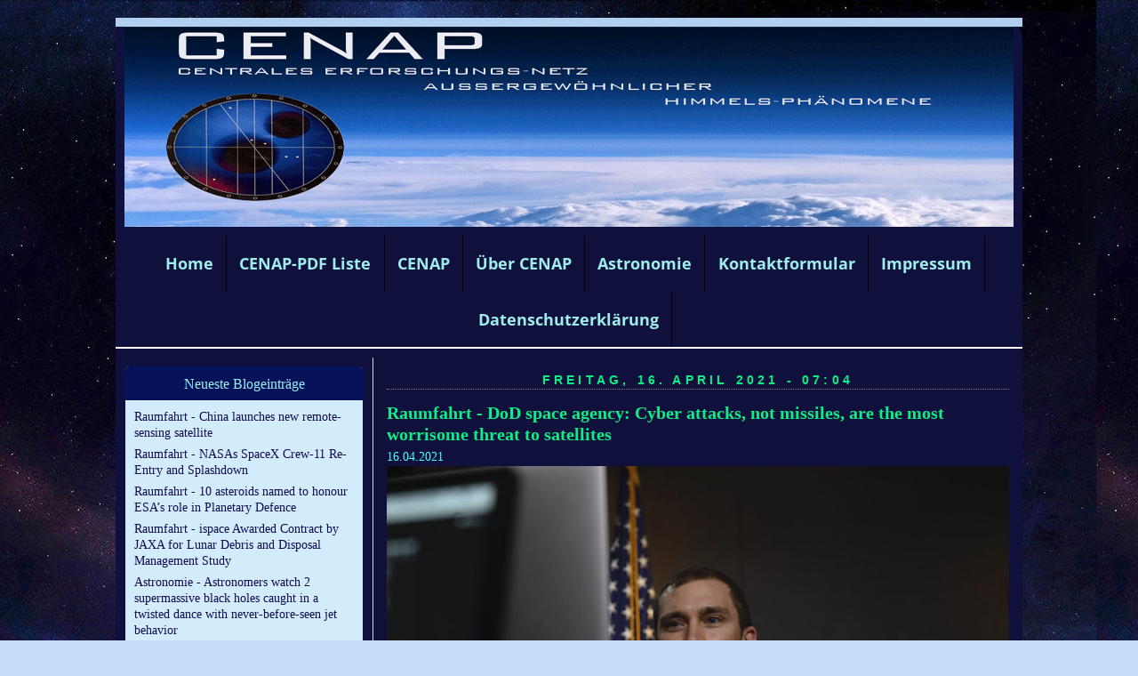

--- FILE ---
content_type: text/html; charset=UTF-8
request_url: https://p4-r5-01081.page4.com/_blog/17335-raumfahrt-dod-space-agency-cyber-attacks-not-missiles-are-the-most-worrisome-threat-to-satellites/
body_size: 29383
content:
<!DOCTYPE html>
<html lang="de">
<head>
	<meta charset="UTF-8">
	<link rel="preconnect" href="https://resources.page4.com" crossorigin="anonymous"/>
	<title>Raumfahrt+Astronomie-Blog von CENAP - Blog: Raumfahrt - DoD space agency: Cyber attacks, not missiles, are the most worrisome threat to satellites</title>
	<meta name="msapplication-config" content="none"/>
	<meta name="author" content="cenap-hjkc" />
	<meta name="description" content="Dieser Blog dient der zusätzlichen Information zu unserem cenap-ufo-meldestelle-blog und beinhaltet Berichte und überwiegend Bildmaterialien aus der Luft- und Raumfahrt, sowie aus der Astronomie und der kritischen und skeptischen UFO-Forschung. HINTERGRUNDBERICHTE welche in der allgemeinen Informationsflut untergehen und Bildmaterialien welche es verdient haben sie der Öffentlichkeit zu zeigen und aus Platz- und Aktualitätsgründen in den Nachrichten leider nicht beachtet werden können. " />
	<meta property="og:title" content="Raumfahrt+Astronomie-Blog von CENAP - Blog: Raumfahrt - DoD space agency: Cyber attacks, not missiles, are the most worrisome threat to satellites" />
	<meta property="og:description" content="Dieser Blog dient der zusätzlichen Information zu unserem cenap-ufo-meldestelle-blog und beinhaltet Berichte und überwiegend Bildmaterialien aus der Luft- und Raumfahrt, sowie aus der Astronomie und der kritischen und skeptischen UFO-Forschung. HINTERGRUNDBERICHTE welche in der allgemeinen Informationsflut untergehen und Bildmaterialien welche es verdient haben sie der Öffentlichkeit zu zeigen und aus Platz- und Aktualitätsgründen in den Nachrichten leider nicht beachtet werden können. " />
	<meta property="og:type" content="website" />
	<meta property="og:url" content="https://p4-r5-01081.page4.com/_blog/17335-raumfahrt-dod-space-agency-cyber-attacks-not-missiles-are-the-most-worrisome-threat-to-satellites/" />
	<meta property="og:image" content="https://www.hjkc.de/cenap-webseite-logo_c1200_1200.jpg" />
	<meta property="og:image:secure_url" content="https://www.hjkc.de/cenap-webseite-logo_c1200_1200.jpg" />
	<meta property="og:image:width" content="669" />
	<meta property="og:image:height" content="678" />
	<meta property="og:updated_time" content="2021-04-16T07:04:00+02:00" />
	<link rel="stylesheet" type="text/css" id="p4_layout_style" href="/layout-1-27648b023c-278c08ac.css" />
	<link rel="stylesheet" type="text/css" href="/system/templates/client.css.german?278c08ac" />
	<link rel="stylesheet" type="text/css" href="/system/mods/mod.cookie_consent.css?278c08ac" />
	<link rel="stylesheet" type="text/css" href="/system/widgets/widgets.css?278c08ac" />
	<link rel="stylesheet" type="text/css" href="/system/templates/client.animation.css?278c08ac" />
	<script src="/system/shared/ext/jquery.js?278c08ac" type="text/javascript"></script>
	<script src="/system/widgets/widgets.js?278c08ac" type="text/javascript"></script>
	<script src="/system/shared/js/client.async.js?278c08ac" type="text/javascript" defer></script>
	<script src="/system/shared/ext/mustache.js/mustache.min.js?278c08ac" type="text/javascript" defer></script>
	<script src="/system/blog/client.blog_utils.js?278c08ac" type="text/javascript" defer></script>
	<style type="text/css">
	/* cyrillic-ext */
@font-face {
  font-family: 'Advent Pro';
  font-style: normal;
  font-weight: 300;
  font-stretch: 100%;
  font-display: swap;
  src: url(https://resources.page4.com/fonts/s/adventpro/v19/V8mVoQfxVT4Dvddr_yOwrzaFxV7JtdQgFqXdUC4qMm4bHQ.woff2) format('woff2');
  unicode-range: U+0460-052F, U+1C80-1C88, U+20B4, U+2DE0-2DFF, U+A640-A69F, U+FE2E-FE2F;
}
/* cyrillic */
@font-face {
  font-family: 'Advent Pro';
  font-style: normal;
  font-weight: 300;
  font-stretch: 100%;
  font-display: swap;
  src: url(https://resources.page4.com/fonts/s/adventpro/v19/V8mVoQfxVT4Dvddr_yOwrzaFxV7JtdQgFqXdUC4jMm4bHQ.woff2) format('woff2');
  unicode-range: U+0301, U+0400-045F, U+0490-0491, U+04B0-04B1, U+2116;
}
/* greek */
@font-face {
  font-family: 'Advent Pro';
  font-style: normal;
  font-weight: 300;
  font-stretch: 100%;
  font-display: swap;
  src: url(https://resources.page4.com/fonts/s/adventpro/v19/V8mVoQfxVT4Dvddr_yOwrzaFxV7JtdQgFqXdUC4kMm4bHQ.woff2) format('woff2');
  unicode-range: U+0370-03FF;
}
/* latin-ext */
@font-face {
  font-family: 'Advent Pro';
  font-style: normal;
  font-weight: 300;
  font-stretch: 100%;
  font-display: swap;
  src: url(https://resources.page4.com/fonts/s/adventpro/v19/V8mVoQfxVT4Dvddr_yOwrzaFxV7JtdQgFqXdUC4pMm4bHQ.woff2) format('woff2');
  unicode-range: U+0100-024F, U+0259, U+1E00-1EFF, U+2020, U+20A0-20AB, U+20AD-20CF, U+2113, U+2C60-2C7F, U+A720-A7FF;
}
/* latin */
@font-face {
  font-family: 'Advent Pro';
  font-style: normal;
  font-weight: 300;
  font-stretch: 100%;
  font-display: swap;
  src: url(https://resources.page4.com/fonts/s/adventpro/v19/V8mVoQfxVT4Dvddr_yOwrzaFxV7JtdQgFqXdUC4nMm4.woff2) format('woff2');
  unicode-range: U+0000-00FF, U+0131, U+0152-0153, U+02BB-02BC, U+02C6, U+02DA, U+02DC, U+2000-206F, U+2074, U+20AC, U+2122, U+2191, U+2193, U+2212, U+2215, U+FEFF, U+FFFD;
}
/* cyrillic-ext */
@font-face {
  font-family: 'Advent Pro';
  font-style: normal;
  font-weight: 400;
  font-stretch: 100%;
  font-display: swap;
  src: url(https://resources.page4.com/fonts/s/adventpro/v19/V8mVoQfxVT4Dvddr_yOwrzaFxV7JtdQgFqXdUC4qMm4bHQ.woff2) format('woff2');
  unicode-range: U+0460-052F, U+1C80-1C88, U+20B4, U+2DE0-2DFF, U+A640-A69F, U+FE2E-FE2F;
}
/* cyrillic */
@font-face {
  font-family: 'Advent Pro';
  font-style: normal;
  font-weight: 400;
  font-stretch: 100%;
  font-display: swap;
  src: url(https://resources.page4.com/fonts/s/adventpro/v19/V8mVoQfxVT4Dvddr_yOwrzaFxV7JtdQgFqXdUC4jMm4bHQ.woff2) format('woff2');
  unicode-range: U+0301, U+0400-045F, U+0490-0491, U+04B0-04B1, U+2116;
}
/* greek */
@font-face {
  font-family: 'Advent Pro';
  font-style: normal;
  font-weight: 400;
  font-stretch: 100%;
  font-display: swap;
  src: url(https://resources.page4.com/fonts/s/adventpro/v19/V8mVoQfxVT4Dvddr_yOwrzaFxV7JtdQgFqXdUC4kMm4bHQ.woff2) format('woff2');
  unicode-range: U+0370-03FF;
}
/* latin-ext */
@font-face {
  font-family: 'Advent Pro';
  font-style: normal;
  font-weight: 400;
  font-stretch: 100%;
  font-display: swap;
  src: url(https://resources.page4.com/fonts/s/adventpro/v19/V8mVoQfxVT4Dvddr_yOwrzaFxV7JtdQgFqXdUC4pMm4bHQ.woff2) format('woff2');
  unicode-range: U+0100-024F, U+0259, U+1E00-1EFF, U+2020, U+20A0-20AB, U+20AD-20CF, U+2113, U+2C60-2C7F, U+A720-A7FF;
}
/* latin */
@font-face {
  font-family: 'Advent Pro';
  font-style: normal;
  font-weight: 400;
  font-stretch: 100%;
  font-display: swap;
  src: url(https://resources.page4.com/fonts/s/adventpro/v19/V8mVoQfxVT4Dvddr_yOwrzaFxV7JtdQgFqXdUC4nMm4.woff2) format('woff2');
  unicode-range: U+0000-00FF, U+0131, U+0152-0153, U+02BB-02BC, U+02C6, U+02DA, U+02DC, U+2000-206F, U+2074, U+20AC, U+2122, U+2191, U+2193, U+2212, U+2215, U+FEFF, U+FFFD;
}
/* cyrillic-ext */
@font-face {
  font-family: 'Advent Pro';
  font-style: normal;
  font-weight: 700;
  font-stretch: 100%;
  font-display: swap;
  src: url(https://resources.page4.com/fonts/s/adventpro/v19/V8mVoQfxVT4Dvddr_yOwrzaFxV7JtdQgFqXdUC4qMm4bHQ.woff2) format('woff2');
  unicode-range: U+0460-052F, U+1C80-1C88, U+20B4, U+2DE0-2DFF, U+A640-A69F, U+FE2E-FE2F;
}
/* cyrillic */
@font-face {
  font-family: 'Advent Pro';
  font-style: normal;
  font-weight: 700;
  font-stretch: 100%;
  font-display: swap;
  src: url(https://resources.page4.com/fonts/s/adventpro/v19/V8mVoQfxVT4Dvddr_yOwrzaFxV7JtdQgFqXdUC4jMm4bHQ.woff2) format('woff2');
  unicode-range: U+0301, U+0400-045F, U+0490-0491, U+04B0-04B1, U+2116;
}
/* greek */
@font-face {
  font-family: 'Advent Pro';
  font-style: normal;
  font-weight: 700;
  font-stretch: 100%;
  font-display: swap;
  src: url(https://resources.page4.com/fonts/s/adventpro/v19/V8mVoQfxVT4Dvddr_yOwrzaFxV7JtdQgFqXdUC4kMm4bHQ.woff2) format('woff2');
  unicode-range: U+0370-03FF;
}
/* latin-ext */
@font-face {
  font-family: 'Advent Pro';
  font-style: normal;
  font-weight: 700;
  font-stretch: 100%;
  font-display: swap;
  src: url(https://resources.page4.com/fonts/s/adventpro/v19/V8mVoQfxVT4Dvddr_yOwrzaFxV7JtdQgFqXdUC4pMm4bHQ.woff2) format('woff2');
  unicode-range: U+0100-024F, U+0259, U+1E00-1EFF, U+2020, U+20A0-20AB, U+20AD-20CF, U+2113, U+2C60-2C7F, U+A720-A7FF;
}
/* latin */
@font-face {
  font-family: 'Advent Pro';
  font-style: normal;
  font-weight: 700;
  font-stretch: 100%;
  font-display: swap;
  src: url(https://resources.page4.com/fonts/s/adventpro/v19/V8mVoQfxVT4Dvddr_yOwrzaFxV7JtdQgFqXdUC4nMm4.woff2) format('woff2');
  unicode-range: U+0000-00FF, U+0131, U+0152-0153, U+02BB-02BC, U+02C6, U+02DA, U+02DC, U+2000-206F, U+2074, U+20AC, U+2122, U+2191, U+2193, U+2212, U+2215, U+FEFF, U+FFFD;
}

#cnt1176 .counter-box {text-align:center;}
#cnt1176 .counter-box>img {border:1px solid #cccccc;background-color:#000000;border-radius:0px}
#cnt1176 .counter-box>div {padding:0px 5px;font-family:Advent Pro;font-size:20px;color:#000000;background-color:#000000;border:1px solid #cccccc;border-radius:0px}
#cnt1176 .counter-box>div>div {width:1.30em;}
.counter-box>div {width:auto;display:inline-block;overflow:hidden;}
.counter-box>div>div {display:inline-block;text-align:center;line-height:normal;}
#cnt1547 .widget-header-image-1 {--wdg-logo_image_mobile: url();--wdg-logo_image: url();--wdg-logo_image_filter: none;--wdg-image_size: max(min(250px, 1000px), min(1000px, calc((100vw - 360px) * (1000 / (var(--design-main-width) - 360)))));--wdg-card_background_color: transparent;--wdg-card_padding: 0px;--wdg-card_margin: max(min(10px, 20px), min(20px, calc((100vw - 360px) * (20 / (var(--design-main-width) - 360)))));--wdg-position_content: center__center;--wdg-card_border: 0px;--wdg-card_border_radius: 0px;--wdg-card_border_color: var(--design-scheme-color-1);--wdg-layout_height: var(--design-head_1-size);--wdg-layout_margin: var(--design-head_1-margin);--wdg-layout_bg_color: var(--design-head_1-color);--wdg-layout_bg_image: var(--design-head_1-image);--wdg-layout_bg_image_size: var(--design-head_1-image_size);--wdg-layout_bg_image_repeat: var(--design-head_1-image_repeat);--wdg-layout_bg_image_position: var(--design-head_1-image_position);--wdg-layout_border_color: var(--design-head_1-border_color);--wdg-layout_border_style: var(--design-head_1-border_style);--wdg-layout_border_width: var(--design-head_1-border_width);--wdg-layout_border_bmode: var(--design-head_1-border_bmode);--wdg-layout_border_radius: var(--design-head_1-border_radius);--wdg-layout_border_cmode: var(--design-head_1-border_cmode);--wdg-layout_wrap_bg_color: var(--design-head_1-wrap-color);--wdg-layout_wrap_bg_image: var(--design-head_1-wrap-image);--wdg-layout_wrap_bg_image_size: var(--design-head_1-wrap-image_size);--wdg-layout_wrap_bg_image_repeat: var(--design-head_1-wrap-image_repeat);--wdg-layout_wrap_bg_image_position: var(--design-head_1-wrap-image_position);--wdg-layout_border_wrap_color: var(--design-head_1-wrap-border_color);--wdg-layout_border_wrap_style: var(--design-head_1-wrap-border_style);--wdg-layout_border_wrap_width: var(--design-head_1-wrap-border_width);--wdg-layout_border_wrap_bmode: var(--design-head_1-wrap-border_bmode);--wdg-layout_border_wrap_radius: var(--design-head_1-wrap-border_radius);--wdg-layout_border_wrap_cmode: var(--design-head_1-wrap-border_cmode);}
#cnt1174 .dCol:nth-child(1) {width:100%;}
#cnt1176 {padding:0px;background-color:transparent;}
	</style>
	<script type="text/javascript">const lazyLoadContentImages=c=>{document.querySelectorAll("#cnt"+c+" img").forEach(a=>{var b=a.getAttribute("src");b.includes("_c100_100")&&(b=b.replace("_c100_100","_c"+Math.round(a.clientWidth*Math.min(2,window.devicePixelRatio?window.devicePixelRatio:1))+"_"+Math.round(a.clientHeight*Math.min(2,window.devicePixelRatio?window.devicePixelRatio:1))),a.setAttribute("src",b),a.style.width=Math.round(a.clientWidth)+"px")})};
const lazyLoadBackgroundImages=(n,d="g",o=0,a=0)=>{const e=document.querySelectorAll(n);e.forEach(n=>{var e,i=getComputedStyle(n);"fixed"===i.backgroundAttachment&&(o=window.innerWidth,a=window.innerHeight);const t=i.backgroundImage;t&&t.includes("_c100_100")&&(e=Math.min(window.innerWidth,Math.round(o||n.clientWidth))*Math.min(2,window.devicePixelRatio||1),i=Math.min(window.innerHeight,Math.round(a||n.clientHeight))*Math.min(2,window.devicePixelRatio||1),n.style.backgroundImage=t.replace("_c100_100","_"+d+e+"_"+i))})};


var p4SiteConfig = {'privConsent': {'text':'','link_text':'','button_allow':'','button_deny':'','mode': 2, 'link': "/datenschutz.html"}};

</script>
	<link rel="alternate" type="application/atom+xml" title="Blog Feed - Atom" href="/_blog/feed/" /><script type="application/ld+json">{"@context":"https:\/\/schema.org","@type":"BlogPosting","datePublished":"2021-04-16T07:04:00+02:00","dateModified":"2021-04-16T07:04:00+02:00","headline":"Raumfahrt - DoD space agency: Cyber attacks, not missiles, are the most worrisome threat to satellites","abstract":"","author":{"@type":"Person","name":"cenap-hjkc","url":"https:\/\/www.hjkc.de"},"image":[""],"url":"https:\/\/www.hjkc.de\/_blog\/17335-raumfahrt-dod-space-agency-cyber-attacks-not-missiles-are-the-most-worrisome-threat-to-satellites\/"}</script>

</head>
<body class="p4_layout_1 c4p-layout-1 c4p_background_99 "><div class="c4p_main_margin">	<div id="c4p_main" class="p4-layout-element c4p_main_width c4p_background_0 c4p_border_0"  >				<header aria-label="Kopfzeile" id="c4p_head_1" class="p4-layout-element c4p_head_1_height c4p_background_1 c4p_border_1 c4p_page_image c4p_head_1_margin"  >	<div id="c4p_head_1_cnt"><div class="layout-widget-wrap"><div id="cnt1547" class="dCon p4-cnt-widget ">
<div class="widget-base widget-header-image-1" data-lazy-load="1">
    




        <script>updateWidgetImages(1547)</script>
        
</div></div></div></div>		</header>								<div id="c4p_nav" class="c4p_background_6 c4p_border_6 c4p_nav_margin p4-flex-box"   style="position:relative;"><div role="navigation" aria-label="Hauptnavigation" class="c4p_nav_horizontal c4p_nav_100005 c4p_subnav_1 c4p_subnav_2 c4p_subnav_3 nav100005"><ul class="nav_l_0"><li class="nav_n"><a href="/" title="">Home</a></li><li class="nav_n"><a href="/cenap-pdf-liste.html" title="">CENAP-PDF Liste</a></li><li class="nav_n"><a href="/63.html" title="" data-state="parent">CENAP</a><ul class="nav_l_1"><li class="nav_n"><a href="/70.html" title="">CENAP-Foto-Dokumentation</a></li><li class="nav_n"><a href="/128.html" title="" data-state="parent">CENAP-Infoline 01</a><ul class="nav_l_2"><li class="nav_n"><a href="/157.html" title="">CENAP-Infoline 02</a></li><li class="nav_n"><a href="/158.html" title="">CENAP-Infoline 03</a></li><li class="nav_n"><a href="/159.html" title="">CENAP-Infoline 04</a></li><li class="nav_n"><a href="/160.html" title="">CENAP-Infoline 05</a></li><li class="nav_n"><a href="/161.html" title="">CENAP-Infoline 06</a></li><li class="nav_n"><a href="/162.html" title="">CENAP-Infoline 07</a></li><li class="nav_n"><a href="/163.html" title="">CENAP-Infoline 08</a></li></ul></li><li class="nav_n"><a href="/141.html" title="">CENAP-UFO-Meldefälle-Datenbank</a></li><li class="nav_n"><a href="/129.html" title="">CENAP-UFO-Akten</a></li><li class="nav_n"><a href="/136.html" title="">SUFOI - Dänemark</a></li><li class="nav_n"><a href="/126.html" title="">USAF - Blue Book</a></li><li class="nav_n"><a href="/153.html" title="">CENAP-Videos</a></li><li class="nav_n"><a href="/130.html" title="">UFO-Stimuli-Referenz-Videos-I</a></li><li class="nav_n"><a href="/149.html" title="">UFO-Stimuli-Referenz-Videos-II</a></li><li class="nav_n"><a href="/150.html" title="">UFO-Stimuli-Referenz-Videos-III</a></li><li class="nav_n"><a href="/starlink-satelliten.html" title="">Starlink-Satelliten</a></li><li class="nav_n"><a href="/89.html" title="">Flugzeug-Ufo-Effekte</a></li><li class="nav_n"><a href="/181.html" title="">Quadrocopter+Flugmodelle</a></li><li class="nav_n"><a href="/drohnen-industriedrohnen.html" title="">Drohnen, Industriedrohnen</a></li><li class="nav_n"><a href="/71.html" title="">Foto-ORB-Effekte</a></li><li class="nav_n"><a href="/72.html" title="">Diverse UFO-Foto-Effekte</a></li><li class="nav_n"><a href="/73.html" title="">Insekt+Vögel-UFO-Foto-Effekte</a></li><li class="nav_n"><a href="/93.html" title="">Boliden</a></li><li class="nav_n"><a href="/74.html" title="">Chemtrail-Kondenseffekte</a></li><li class="nav_n"><a href="/145.html" title="">Solar-Zeppelin</a></li><li class="nav_n"><a href="/75.html" title="">Miniheißluftballons (MHB)</a></li><li class="nav_n"><a href="/76.html" title="">Heißluftballons</a></li><li class="nav_n"><a href="/77.html" title="">Kornkreise</a></li></ul></li><li class="nav_n"><a href="/25.html" title="">Über CENAP</a></li><li class="nav_n"><a href="/31.html" title="" data-state="parent">Astronomie</a><ul class="nav_l_1"><li class="nav_n"><a href="/117.html" title="">Raumfahrt</a></li><li class="nav_n"><a href="/65.html" title="" data-state="parent">Astronomie</a><ul class="nav_l_2"><li class="nav_n"><a href="/119.html" title="">Die Lange Nacht der Sterne</a></li><li class="nav_n"><a href="/67.html" title="">Sonnen-Finsternisse</a></li><li class="nav_n"><a href="/68.html" title="">Mond</a></li><li class="nav_n"><a href="/69.html" title="">Planeten+Sterne</a></li><li class="nav_n"><a href="/98.html" title="">Meteorite + Kometen</a></li></ul></li><li class="nav_n"><a href="/45.html" title="" data-state="parent">Himmelsphänomene</a><ul class="nav_l_2"><li class="nav_n"><a href="/46.html" title="">Regenbögen</a></li><li class="nav_n"><a href="/47.html" title="">Neben-Sonnen</a></li><li class="nav_n"><a href="/48.html" title="">Sonnen-Aufgänge + Untergänge</a></li><li class="nav_n"><a href="/49.html" title="">Wolken</a></li><li class="nav_n"><a href="/109.html" title="">Gewitter</a></li><li class="nav_n"><a href="/90.html" title="">Feuerwerk-Aufnahmen</a></li></ul></li><li class="nav_n"><a href="/105.html" title="" data-state="parent">PRIVAT</a><ul class="nav_l_2"><li class="nav_n"><a href="/50.html" title="" data-state="parent">Tiere</a><ul class="nav_l_3"><li class="nav_n"><a href="/51.html" title="">Schmetterlinge - 1</a></li><li class="nav_n"><a href="/113.html" title="">Schmetterlinge - 2</a></li><li class="nav_n"><a href="/52.html" title="">Libellen</a></li><li class="nav_n"><a href="/53.html" title="">Bienen + Hummeln</a></li><li class="nav_n"><a href="/92.html" title="">Wespen</a></li><li class="nav_n"><a href="/54.html" title="">Schwebfliegen,Fliegen</a></li><li class="nav_n"><a href="/55.html" title="">Heuschrecken</a></li><li class="nav_n"><a href="/56.html" title="">Käfer,Wanzen,Ameisen</a></li><li class="nav_n"><a href="/59.html" title="">Spinnen</a></li><li class="nav_n"><a href="/88.html" title="">Schnecken</a></li><li class="nav_n"><a href="/58.html" title="">Amphibien</a></li><li class="nav_n"><a href="/94.html" title="">Reptilien</a></li><li class="nav_n"><a href="/97.html" title="">Sing-Vögel</a></li><li class="nav_n"><a href="/96.html" title="">Greif-Vögel</a></li><li class="nav_n"><a href="/108.html" title="">Spechte,Elstern,Raben</a></li><li class="nav_n"><a href="/60.html" title="">Wasser-Vögel</a></li><li class="nav_n"><a href="/61.html" title="">Hund+Katze</a></li><li class="nav_n"><a href="/102.html" title="">Fische</a></li><li class="nav_n"><a href="/62.html" title="">Zoo-Tiere</a></li><li class="nav_n"><a href="/124.html" title="">Pferde</a></li></ul></li><li class="nav_n"><a href="/83.html" title="" data-state="parent">Stadt,Land,Fluß</a><ul class="nav_l_3"><li class="nav_n"><a href="/helgoland-2022.html" title="">Helgoland 2022</a></li><li class="nav_n"><a href="/helgoland-2020.html" title="">Helgoland 2020</a></li><li class="nav_n"><a href="/191.html" title="">Helgoland 2019</a></li><li class="nav_n"><a href="/186.html" title="">Helgoland 2018</a></li><li class="nav_n"><a href="/177.html" title="">Rhön - Herbst 2017</a></li><li class="nav_n"><a href="/176.html" title="">Helgoland 2017</a></li><li class="nav_n"><a href="/172.html" title="">Fränkisches Seenland  / Oktober 2016</a></li><li class="nav_n"><a href="/171.html" title="">Elsass-Frankreich Oktober 2016</a></li><li class="nav_n"><a href="/169.html" title="">Berchtesgadener Land / September 2015</a></li><li class="nav_n"><a href="/168.html" title="">Berchtesgadener Land - April 2015</a></li><li class="nav_n"><a href="/165.html" title="">München / FCB Arena - Mai 2014</a></li><li class="nav_n"><a href="/164.html" title="">Ostsee - April 2014</a></li><li class="nav_n"><a href="/148.html" title="">Ost- und Nordsee 2013</a></li><li class="nav_n"><a href="/142.html" title="">Ostsee - August 2012</a></li><li class="nav_n"><a href="/121.html" title="">Kärnten / Oktober 2010</a></li><li class="nav_n"><a href="/115.html" title="">Kärnten / Oktober 2009</a></li><li class="nav_n"><a href="/112.html" title="">Kärnten / Februar 2009</a></li><li class="nav_n"><a href="/104.html" title="">Kärnten / August 2008</a></li><li class="nav_n"><a href="/103.html" title="">Kärnten / Februar 2008</a></li><li class="nav_n"><a href="/84.html" title="">Thüringen 2006/2007</a></li><li class="nav_n"><a href="/139.html" title="">Österreich - 1988</a></li><li class="nav_n"><a href="/138.html" title="">Österreich - 1985</a></li><li class="nav_n"><a href="/137.html" title="">Dänemark - 1984</a></li><li class="nav_n"><a href="/135.html" title="">Dänemark/Norwegen - 1983</a></li><li class="nav_n"><a href="/134.html" title=""> Norwegen - 1982</a></li><li class="nav_n"><a href="/133.html" title="">Dänemark/Schweden - 1981</a></li><li class="nav_n"><a href="/132.html" title="">Dänemark - 1980</a></li></ul></li><li class="nav_n"><a href="/44.html" title="" data-state="parent">Mein Odenwald-2006-2007</a><ul class="nav_l_3"><li class="nav_n"><a href="/mein-odenwald-2023.html" title="">Mein Odenwald 2023</a></li><li class="nav_n"><a href="/mein-odenwald-2022.html" title="">Mein Odenwald 2022</a></li><li class="nav_n"><a href="/mein-odenwald-2020.html" title="">Mein Odenwald 2020/2021</a></li><li class="nav_n"><a href="/190.html" title="">Mein Odenwald 2019</a></li><li class="nav_n"><a href="/182.html" title="">Mein Odenwald 2018</a></li><li class="nav_n"><a href="/175.html" title="">Mein Odenwald 2017</a></li><li class="nav_n"><a href="/155.html" title="">Mein Odenwald 2016</a></li><li class="nav_n"><a href="/166.html" title="">Mein Odenwald 2015</a></li><li class="nav_n"><a href="/156.html" title="">Mein Odenwald 2014</a></li><li class="nav_n"><a href="/144.html" title="">Mein Odenwald-2013</a></li><li class="nav_n"><a href="/140.html" title="">Mein Odenwald 2012</a></li><li class="nav_n"><a href="/122.html" title="">Mein Odenwald-2011</a></li><li class="nav_n"><a href="/116.html" title="">Mein Odenwald-2010</a></li><li class="nav_n"><a href="/110.html" title="">Mein Odenwald-2009</a></li><li class="nav_n"><a href="/107.html" title="">Mein Odenwald-2008</a></li><li class="nav_n"><a href="/82.html" title="">Stadt Mannheim</a></li></ul></li><li class="nav_n"><a href="/151.html" title="">Tier-Videos</a></li><li class="nav_n"><a href="/78.html" title="" data-state="parent">Technik</a><ul class="nav_l_3"><li class="nav_n"><a href="/79.html" title="">Flugzeuge+Überflieger</a></li><li class="nav_n"><a href="/152.html" title="">Flugzeug-Videos</a></li><li class="nav_n"><a href="/114.html" title="">Segelflug-Heimat Wasserkuppe</a></li><li class="nav_n"><a href="/120.html" title="">Eisenbahn</a></li><li class="nav_n"><a href="/147.html" title="">Automobile+Traktoren</a></li><li class="nav_n"><a href="/80.html" title="">LANZ</a></li><li class="nav_n"><a href="/81.html" title="">Schiffe</a></li></ul></li><li class="nav_n"><a href="/40.html" title="" data-state="parent">Natur</a><ul class="nav_l_3"><li class="nav_n"><a href="/41.html" title="">Bäume</a></li><li class="nav_n"><a href="/42.html" title="">Blumen-Garten</a></li><li class="nav_n"><a href="/87.html" title="">Tulpenbeet</a></li><li class="nav_n"><a href="/118.html" title="">Gladiolen</a></li><li class="nav_n"><a href="/43.html" title="">Rosen-Garten</a></li><li class="nav_n"><a href="/99.html" title="">Eiskristall-Zauber der Natur</a></li><li class="nav_n"><a href="/95.html" title="">Pilze</a></li></ul></li><li class="nav_n"><a href="/106.html" title="">Brarebrunn</a></li><li class="nav_n"><a href="/111.html" title="">Lord of Dance</a></li></ul></li></ul></li><li class="nav_n"><a href="/37.html" title="">Kontaktformular</a></li><li class="nav_n"><a href="/35.html" title="">Impressum</a></li><li class="nav_n"><a href="/datenschutz.html" title="">Datenschutzerklärung</a></li></ul></div></div>		<div class="p4-flex-box layout-flex-parent">				<div id="c4p_sidebar_1" class="p4-flex-static c4p_background_4 c4p_border_4 c4p_sidebar_1_ctr c4p_sidebar_1_width c4p_sidebar_1_margin"  >		<div class="blog-nav__sidebar" role="navigation" aria-label="Blog Navigation"><div class="blog-nav__font-text blog-nav__box blog-nav__toplist"><div class="blog-nav__font-headline blog-nav__headline"><span>Neueste Blogeintr&auml;ge</span></div><ul class="blog-nav__items"><li><a href="/_blog/26691-raumfahrt-china-launches-new-remote-sensing-satellite/">Raumfahrt - China launches new remote-sensing satellite</a></li><li><a href="/_blog/26689-raumfahrt-nasas-spacex-crew-11-re-entry-and-splashdown/">Raumfahrt - NASAs SpaceX Crew-11 Re-Entry and Splashdown</a></li><li><a href="/_blog/26688-raumfahrt-10-asteroids-named-to-honour-esa-s-role-in-planetary-defence/">Raumfahrt - 10 asteroids named to honour ESA’s role in Planetary Defence</a></li><li><a href="/_blog/26687-raumfahrt-ispace-awarded-contract-by-jaxa-for-lunar-debris-and-disposal-management-study/">Raumfahrt - ispace Awarded Contract by JAXA for Lunar Debris and Disposal Management Study</a></li><li><a href="/_blog/26684-astronomie-astronomers-watch-2-supermassive-black-holes-caught-in-a-twisted-dance-with-never-before-/">Astronomie - Astronomers watch 2 supermassive black holes caught in a twisted dance with never-before-seen jet behavior</a></li></ul></div><div class="blog-nav__font-text blog-nav__box blog-nav__toplist"><div class="blog-nav__font-headline blog-nav__headline"><span>Meist betrachtet</span></div><ul class="blog-nav__items"><li><a href="/_blog/16661-raumfahrt-chinas-return-vehicle-change-5-mission-update-3/">Raumfahrt - Chinas return vehicle Change-5 Mission -Update-3 (2495891)</a></li><li><a href="/_blog/8985-astronomie-please-stop-annoying-this-nasa-scientist-with-your-ridiculous-planet-x-doomsday-theories/">Astronomie - Please stop annoying this NASA scientist with your ridiculous Planet X doomsday theories (87736)</a></li><li><a href="/_blog/2-raumfahrt---rueckblick-der-sts-135-atlantis-crew/">Raumfahrt - Rückblick der STS-135 Atlantis-Crew (76991)</a></li><li><a href="/_blog/3-raumfahrt----sofia/">Astronomie  - SOFIA (68941)</a></li><li><a href="/_blog/5-raumfahrt---/">Raumfahrt - Erste private X-Space-Kapsel soll noch in diesem Jahr an ISS andocken (61992)</a></li></ul></div><div class="blog-nav__font-text blog-nav__box blog-nav__archive"><div class="blog-nav__font-headline blog-nav__headline"><span>Blogarchiv</span></div><div class="blog-nav__items"><ul><li id="blog_nav_4" ><a href="/_blog/2026/"><span><span class="icon_closed">&#x25BA;</span><span class="icon_open">&#x25BC;</span>&nbsp;</span><span class="blog-nav__ititle">2026&nbsp;(90)</span></a><ul><li id="blog_nav_1" ><a href="/_blog/2026/w03/"><span><span class="icon_closed">&#x25BA;</span><span class="icon_open">&#x25BC;</span>&nbsp;</span><span class="blog-nav__ititle">12.01 - 18.01&nbsp;(24)</span></a></li><li id="blog_nav_2" ><a href="/_blog/2026/w02/"><span><span class="icon_closed">&#x25BA;</span><span class="icon_open">&#x25BC;</span>&nbsp;</span><span class="blog-nav__ititle">05.01 - 11.01&nbsp;(44)</span></a></li><li id="blog_nav_3" ><a href="/_blog/2026/w01/"><span><span class="icon_closed">&#x25BA;</span><span class="icon_open">&#x25BC;</span>&nbsp;</span><span class="blog-nav__ititle">29.12 - 04.01&nbsp;(22)</span></a></li></ul></li><li id="blog_nav_58" ><a href="/_blog/2025/"><span><span class="icon_closed">&#x25BA;</span><span class="icon_open">&#x25BC;</span>&nbsp;</span><span class="blog-nav__ititle">2025&nbsp;(2082)</span></a><ul><li id="blog_nav_5" ><a href="/_blog/2025/w53/"><span><span class="icon_closed">&#x25BA;</span><span class="icon_open">&#x25BC;</span>&nbsp;</span><span class="blog-nav__ititle">29.12 - 04.01&nbsp;(16)</span></a></li><li id="blog_nav_6" ><a href="/_blog/2025/w52/"><span><span class="icon_closed">&#x25BA;</span><span class="icon_open">&#x25BC;</span>&nbsp;</span><span class="blog-nav__ititle">22.12 - 28.12&nbsp;(44)</span></a></li><li id="blog_nav_7" ><a href="/_blog/2025/w51/"><span><span class="icon_closed">&#x25BA;</span><span class="icon_open">&#x25BC;</span>&nbsp;</span><span class="blog-nav__ititle">15.12 - 21.12&nbsp;(43)</span></a></li><li id="blog_nav_8" ><a href="/_blog/2025/w50/"><span><span class="icon_closed">&#x25BA;</span><span class="icon_open">&#x25BC;</span>&nbsp;</span><span class="blog-nav__ititle">08.12 - 14.12&nbsp;(53)</span></a></li><li id="blog_nav_9" ><a href="/_blog/2025/w49/"><span><span class="icon_closed">&#x25BA;</span><span class="icon_open">&#x25BC;</span>&nbsp;</span><span class="blog-nav__ititle">01.12 - 07.12&nbsp;(60)</span></a></li><li id="blog_nav_10" ><a href="/_blog/2025/w48/"><span><span class="icon_closed">&#x25BA;</span><span class="icon_open">&#x25BC;</span>&nbsp;</span><span class="blog-nav__ititle">24.11 - 30.11&nbsp;(47)</span></a></li><li id="blog_nav_11" ><a href="/_blog/2025/w47/"><span><span class="icon_closed">&#x25BA;</span><span class="icon_open">&#x25BC;</span>&nbsp;</span><span class="blog-nav__ititle">17.11 - 23.11&nbsp;(47)</span></a></li><li id="blog_nav_12" ><a href="/_blog/2025/w46/"><span><span class="icon_closed">&#x25BA;</span><span class="icon_open">&#x25BC;</span>&nbsp;</span><span class="blog-nav__ititle">10.11 - 16.11&nbsp;(40)</span></a></li><li id="blog_nav_13" ><a href="/_blog/2025/w45/"><span><span class="icon_closed">&#x25BA;</span><span class="icon_open">&#x25BC;</span>&nbsp;</span><span class="blog-nav__ititle">03.11 - 09.11&nbsp;(43)</span></a></li><li id="blog_nav_14" ><a href="/_blog/2025/w44/"><span><span class="icon_closed">&#x25BA;</span><span class="icon_open">&#x25BC;</span>&nbsp;</span><span class="blog-nav__ititle">27.10 - 02.11&nbsp;(52)</span></a></li><li id="blog_nav_15" ><a href="/_blog/2025/w43/"><span><span class="icon_closed">&#x25BA;</span><span class="icon_open">&#x25BC;</span>&nbsp;</span><span class="blog-nav__ititle">20.10 - 26.10&nbsp;(42)</span></a></li><li id="blog_nav_16" ><a href="/_blog/2025/w42/"><span><span class="icon_closed">&#x25BA;</span><span class="icon_open">&#x25BC;</span>&nbsp;</span><span class="blog-nav__ititle">13.10 - 19.10&nbsp;(51)</span></a></li><li id="blog_nav_17" ><a href="/_blog/2025/w41/"><span><span class="icon_closed">&#x25BA;</span><span class="icon_open">&#x25BC;</span>&nbsp;</span><span class="blog-nav__ititle">06.10 - 12.10&nbsp;(51)</span></a></li><li id="blog_nav_18" ><a href="/_blog/2025/w40/"><span><span class="icon_closed">&#x25BA;</span><span class="icon_open">&#x25BC;</span>&nbsp;</span><span class="blog-nav__ititle">29.09 - 05.10&nbsp;(52)</span></a></li><li id="blog_nav_19" ><a href="/_blog/2025/w39/"><span><span class="icon_closed">&#x25BA;</span><span class="icon_open">&#x25BC;</span>&nbsp;</span><span class="blog-nav__ititle">22.09 - 28.09&nbsp;(49)</span></a></li><li id="blog_nav_20" ><a href="/_blog/2025/w38/"><span><span class="icon_closed">&#x25BA;</span><span class="icon_open">&#x25BC;</span>&nbsp;</span><span class="blog-nav__ititle">15.09 - 21.09&nbsp;(46)</span></a></li><li id="blog_nav_21" ><a href="/_blog/2025/w37/"><span><span class="icon_closed">&#x25BA;</span><span class="icon_open">&#x25BC;</span>&nbsp;</span><span class="blog-nav__ititle">08.09 - 14.09&nbsp;(39)</span></a></li><li id="blog_nav_22" ><a href="/_blog/2025/w36/"><span><span class="icon_closed">&#x25BA;</span><span class="icon_open">&#x25BC;</span>&nbsp;</span><span class="blog-nav__ititle">01.09 - 07.09&nbsp;(43)</span></a></li><li id="blog_nav_23" ><a href="/_blog/2025/w35/"><span><span class="icon_closed">&#x25BA;</span><span class="icon_open">&#x25BC;</span>&nbsp;</span><span class="blog-nav__ititle">25.08 - 31.08&nbsp;(41)</span></a></li><li id="blog_nav_24" ><a href="/_blog/2025/w34/"><span><span class="icon_closed">&#x25BA;</span><span class="icon_open">&#x25BC;</span>&nbsp;</span><span class="blog-nav__ititle">18.08 - 24.08&nbsp;(44)</span></a></li><li id="blog_nav_25" ><a href="/_blog/2025/w33/"><span><span class="icon_closed">&#x25BA;</span><span class="icon_open">&#x25BC;</span>&nbsp;</span><span class="blog-nav__ititle">11.08 - 17.08&nbsp;(40)</span></a></li><li id="blog_nav_26" ><a href="/_blog/2025/w32/"><span><span class="icon_closed">&#x25BA;</span><span class="icon_open">&#x25BC;</span>&nbsp;</span><span class="blog-nav__ititle">04.08 - 10.08&nbsp;(40)</span></a></li><li id="blog_nav_27" ><a href="/_blog/2025/w31/"><span><span class="icon_closed">&#x25BA;</span><span class="icon_open">&#x25BC;</span>&nbsp;</span><span class="blog-nav__ititle">28.07 - 03.08&nbsp;(33)</span></a></li><li id="blog_nav_28" ><a href="/_blog/2025/w30/"><span><span class="icon_closed">&#x25BA;</span><span class="icon_open">&#x25BC;</span>&nbsp;</span><span class="blog-nav__ititle">21.07 - 27.07&nbsp;(34)</span></a></li><li id="blog_nav_29" ><a href="/_blog/2025/w29/"><span><span class="icon_closed">&#x25BA;</span><span class="icon_open">&#x25BC;</span>&nbsp;</span><span class="blog-nav__ititle">14.07 - 20.07&nbsp;(42)</span></a></li><li id="blog_nav_30" ><a href="/_blog/2025/w28/"><span><span class="icon_closed">&#x25BA;</span><span class="icon_open">&#x25BC;</span>&nbsp;</span><span class="blog-nav__ititle">07.07 - 13.07&nbsp;(35)</span></a></li><li id="blog_nav_31" ><a href="/_blog/2025/w27/"><span><span class="icon_closed">&#x25BA;</span><span class="icon_open">&#x25BC;</span>&nbsp;</span><span class="blog-nav__ititle">30.06 - 06.07&nbsp;(37)</span></a></li><li id="blog_nav_32" ><a href="/_blog/2025/w26/"><span><span class="icon_closed">&#x25BA;</span><span class="icon_open">&#x25BC;</span>&nbsp;</span><span class="blog-nav__ititle">23.06 - 29.06&nbsp;(36)</span></a></li><li id="blog_nav_33" ><a href="/_blog/2025/w25/"><span><span class="icon_closed">&#x25BA;</span><span class="icon_open">&#x25BC;</span>&nbsp;</span><span class="blog-nav__ititle">16.06 - 22.06&nbsp;(38)</span></a></li><li id="blog_nav_34" ><a href="/_blog/2025/w24/"><span><span class="icon_closed">&#x25BA;</span><span class="icon_open">&#x25BC;</span>&nbsp;</span><span class="blog-nav__ititle">09.06 - 15.06&nbsp;(40)</span></a></li><li id="blog_nav_35" ><a href="/_blog/2025/w23/"><span><span class="icon_closed">&#x25BA;</span><span class="icon_open">&#x25BC;</span>&nbsp;</span><span class="blog-nav__ititle">02.06 - 08.06&nbsp;(41)</span></a></li><li id="blog_nav_36" ><a href="/_blog/2025/w22/"><span><span class="icon_closed">&#x25BA;</span><span class="icon_open">&#x25BC;</span>&nbsp;</span><span class="blog-nav__ititle">26.05 - 01.06&nbsp;(43)</span></a></li><li id="blog_nav_37" ><a href="/_blog/2025/w21/"><span><span class="icon_closed">&#x25BA;</span><span class="icon_open">&#x25BC;</span>&nbsp;</span><span class="blog-nav__ititle">19.05 - 25.05&nbsp;(39)</span></a></li><li id="blog_nav_38" ><a href="/_blog/2025/w20/"><span><span class="icon_closed">&#x25BA;</span><span class="icon_open">&#x25BC;</span>&nbsp;</span><span class="blog-nav__ititle">12.05 - 18.05&nbsp;(39)</span></a></li><li id="blog_nav_39" ><a href="/_blog/2025/w19/"><span><span class="icon_closed">&#x25BA;</span><span class="icon_open">&#x25BC;</span>&nbsp;</span><span class="blog-nav__ititle">05.05 - 11.05&nbsp;(37)</span></a></li><li id="blog_nav_40" ><a href="/_blog/2025/w18/"><span><span class="icon_closed">&#x25BA;</span><span class="icon_open">&#x25BC;</span>&nbsp;</span><span class="blog-nav__ititle">28.04 - 04.05&nbsp;(43)</span></a></li><li id="blog_nav_41" ><a href="/_blog/2025/w17/"><span><span class="icon_closed">&#x25BA;</span><span class="icon_open">&#x25BC;</span>&nbsp;</span><span class="blog-nav__ititle">21.04 - 27.04&nbsp;(37)</span></a></li><li id="blog_nav_42" ><a href="/_blog/2025/w16/"><span><span class="icon_closed">&#x25BA;</span><span class="icon_open">&#x25BC;</span>&nbsp;</span><span class="blog-nav__ititle">14.04 - 20.04&nbsp;(37)</span></a></li><li id="blog_nav_43" ><a href="/_blog/2025/w15/"><span><span class="icon_closed">&#x25BA;</span><span class="icon_open">&#x25BC;</span>&nbsp;</span><span class="blog-nav__ititle">07.04 - 13.04&nbsp;(33)</span></a></li><li id="blog_nav_44" ><a href="/_blog/2025/w14/"><span><span class="icon_closed">&#x25BA;</span><span class="icon_open">&#x25BC;</span>&nbsp;</span><span class="blog-nav__ititle">31.03 - 06.04&nbsp;(40)</span></a></li><li id="blog_nav_45" ><a href="/_blog/2025/w13/"><span><span class="icon_closed">&#x25BA;</span><span class="icon_open">&#x25BC;</span>&nbsp;</span><span class="blog-nav__ititle">24.03 - 30.03&nbsp;(29)</span></a></li><li id="blog_nav_46" ><a href="/_blog/2025/w12/"><span><span class="icon_closed">&#x25BA;</span><span class="icon_open">&#x25BC;</span>&nbsp;</span><span class="blog-nav__ititle">17.03 - 23.03&nbsp;(42)</span></a></li><li id="blog_nav_47" ><a href="/_blog/2025/w11/"><span><span class="icon_closed">&#x25BA;</span><span class="icon_open">&#x25BC;</span>&nbsp;</span><span class="blog-nav__ititle">10.03 - 16.03&nbsp;(49)</span></a></li><li id="blog_nav_48" ><a href="/_blog/2025/w10/"><span><span class="icon_closed">&#x25BA;</span><span class="icon_open">&#x25BC;</span>&nbsp;</span><span class="blog-nav__ititle">03.03 - 09.03&nbsp;(22)</span></a></li><li id="blog_nav_49" ><a href="/_blog/2025/w09/"><span><span class="icon_closed">&#x25BA;</span><span class="icon_open">&#x25BC;</span>&nbsp;</span><span class="blog-nav__ititle">24.02 - 02.03&nbsp;(27)</span></a></li><li id="blog_nav_50" ><a href="/_blog/2025/w08/"><span><span class="icon_closed">&#x25BA;</span><span class="icon_open">&#x25BC;</span>&nbsp;</span><span class="blog-nav__ititle">17.02 - 23.02&nbsp;(35)</span></a></li><li id="blog_nav_51" ><a href="/_blog/2025/w07/"><span><span class="icon_closed">&#x25BA;</span><span class="icon_open">&#x25BC;</span>&nbsp;</span><span class="blog-nav__ititle">10.02 - 16.02&nbsp;(43)</span></a></li><li id="blog_nav_52" ><a href="/_blog/2025/w06/"><span><span class="icon_closed">&#x25BA;</span><span class="icon_open">&#x25BC;</span>&nbsp;</span><span class="blog-nav__ititle">03.02 - 09.02&nbsp;(30)</span></a></li><li id="blog_nav_53" ><a href="/_blog/2025/w05/"><span><span class="icon_closed">&#x25BA;</span><span class="icon_open">&#x25BC;</span>&nbsp;</span><span class="blog-nav__ititle">27.01 - 02.02&nbsp;(29)</span></a></li><li id="blog_nav_54" ><a href="/_blog/2025/w04/"><span><span class="icon_closed">&#x25BA;</span><span class="icon_open">&#x25BC;</span>&nbsp;</span><span class="blog-nav__ititle">20.01 - 26.01&nbsp;(37)</span></a></li><li id="blog_nav_55" ><a href="/_blog/2025/w03/"><span><span class="icon_closed">&#x25BA;</span><span class="icon_open">&#x25BC;</span>&nbsp;</span><span class="blog-nav__ititle">13.01 - 19.01&nbsp;(28)</span></a></li><li id="blog_nav_56" ><a href="/_blog/2025/w02/"><span><span class="icon_closed">&#x25BA;</span><span class="icon_open">&#x25BC;</span>&nbsp;</span><span class="blog-nav__ititle">06.01 - 12.01&nbsp;(23)</span></a></li><li id="blog_nav_57" ><a href="/_blog/2025/w01/"><span><span class="icon_closed">&#x25BA;</span><span class="icon_open">&#x25BC;</span>&nbsp;</span><span class="blog-nav__ititle">30.12 - 05.01&nbsp;(21)</span></a></li></ul></li><li id="blog_nav_112" ><a href="/_blog/2024/"><span><span class="icon_closed">&#x25BA;</span><span class="icon_open">&#x25BC;</span>&nbsp;</span><span class="blog-nav__ititle">2024&nbsp;(1894)</span></a><ul><li id="blog_nav_59" ><a href="/_blog/2024/w53/"><span><span class="icon_closed">&#x25BA;</span><span class="icon_open">&#x25BC;</span>&nbsp;</span><span class="blog-nav__ititle">30.12 - 05.01&nbsp;(10)</span></a></li><li id="blog_nav_60" ><a href="/_blog/2024/w52/"><span><span class="icon_closed">&#x25BA;</span><span class="icon_open">&#x25BC;</span>&nbsp;</span><span class="blog-nav__ititle">23.12 - 29.12&nbsp;(25)</span></a></li><li id="blog_nav_61" ><a href="/_blog/2024/w51/"><span><span class="icon_closed">&#x25BA;</span><span class="icon_open">&#x25BC;</span>&nbsp;</span><span class="blog-nav__ititle">16.12 - 22.12&nbsp;(39)</span></a></li><li id="blog_nav_62" ><a href="/_blog/2024/w50/"><span><span class="icon_closed">&#x25BA;</span><span class="icon_open">&#x25BC;</span>&nbsp;</span><span class="blog-nav__ititle">09.12 - 15.12&nbsp;(34)</span></a></li><li id="blog_nav_63" ><a href="/_blog/2024/w49/"><span><span class="icon_closed">&#x25BA;</span><span class="icon_open">&#x25BC;</span>&nbsp;</span><span class="blog-nav__ititle">02.12 - 08.12&nbsp;(41)</span></a></li><li id="blog_nav_64" ><a href="/_blog/2024/w48/"><span><span class="icon_closed">&#x25BA;</span><span class="icon_open">&#x25BC;</span>&nbsp;</span><span class="blog-nav__ititle">25.11 - 01.12&nbsp;(36)</span></a></li><li id="blog_nav_65" ><a href="/_blog/2024/w47/"><span><span class="icon_closed">&#x25BA;</span><span class="icon_open">&#x25BC;</span>&nbsp;</span><span class="blog-nav__ititle">18.11 - 24.11&nbsp;(39)</span></a></li><li id="blog_nav_66" ><a href="/_blog/2024/w46/"><span><span class="icon_closed">&#x25BA;</span><span class="icon_open">&#x25BC;</span>&nbsp;</span><span class="blog-nav__ititle">11.11 - 17.11&nbsp;(39)</span></a></li><li id="blog_nav_67" ><a href="/_blog/2024/w45/"><span><span class="icon_closed">&#x25BA;</span><span class="icon_open">&#x25BC;</span>&nbsp;</span><span class="blog-nav__ititle">04.11 - 10.11&nbsp;(36)</span></a></li><li id="blog_nav_68" ><a href="/_blog/2024/w44/"><span><span class="icon_closed">&#x25BA;</span><span class="icon_open">&#x25BC;</span>&nbsp;</span><span class="blog-nav__ititle">28.10 - 03.11&nbsp;(36)</span></a></li><li id="blog_nav_69" ><a href="/_blog/2024/w43/"><span><span class="icon_closed">&#x25BA;</span><span class="icon_open">&#x25BC;</span>&nbsp;</span><span class="blog-nav__ititle">21.10 - 27.10&nbsp;(34)</span></a></li><li id="blog_nav_70" ><a href="/_blog/2024/w42/"><span><span class="icon_closed">&#x25BA;</span><span class="icon_open">&#x25BC;</span>&nbsp;</span><span class="blog-nav__ititle">14.10 - 20.10&nbsp;(33)</span></a></li><li id="blog_nav_71" ><a href="/_blog/2024/w41/"><span><span class="icon_closed">&#x25BA;</span><span class="icon_open">&#x25BC;</span>&nbsp;</span><span class="blog-nav__ititle">07.10 - 13.10&nbsp;(42)</span></a></li><li id="blog_nav_72" ><a href="/_blog/2024/w40/"><span><span class="icon_closed">&#x25BA;</span><span class="icon_open">&#x25BC;</span>&nbsp;</span><span class="blog-nav__ititle">30.09 - 06.10&nbsp;(29)</span></a></li><li id="blog_nav_73" ><a href="/_blog/2024/w39/"><span><span class="icon_closed">&#x25BA;</span><span class="icon_open">&#x25BC;</span>&nbsp;</span><span class="blog-nav__ititle">23.09 - 29.09&nbsp;(53)</span></a></li><li id="blog_nav_74" ><a href="/_blog/2024/w38/"><span><span class="icon_closed">&#x25BA;</span><span class="icon_open">&#x25BC;</span>&nbsp;</span><span class="blog-nav__ititle">16.09 - 22.09&nbsp;(36)</span></a></li><li id="blog_nav_75" ><a href="/_blog/2024/w37/"><span><span class="icon_closed">&#x25BA;</span><span class="icon_open">&#x25BC;</span>&nbsp;</span><span class="blog-nav__ititle">09.09 - 15.09&nbsp;(39)</span></a></li><li id="blog_nav_76" ><a href="/_blog/2024/w36/"><span><span class="icon_closed">&#x25BA;</span><span class="icon_open">&#x25BC;</span>&nbsp;</span><span class="blog-nav__ititle">02.09 - 08.09&nbsp;(43)</span></a></li><li id="blog_nav_77" ><a href="/_blog/2024/w35/"><span><span class="icon_closed">&#x25BA;</span><span class="icon_open">&#x25BC;</span>&nbsp;</span><span class="blog-nav__ititle">26.08 - 01.09&nbsp;(36)</span></a></li><li id="blog_nav_78" ><a href="/_blog/2024/w34/"><span><span class="icon_closed">&#x25BA;</span><span class="icon_open">&#x25BC;</span>&nbsp;</span><span class="blog-nav__ititle">19.08 - 25.08&nbsp;(30)</span></a></li><li id="blog_nav_79" ><a href="/_blog/2024/w33/"><span><span class="icon_closed">&#x25BA;</span><span class="icon_open">&#x25BC;</span>&nbsp;</span><span class="blog-nav__ititle">12.08 - 18.08&nbsp;(30)</span></a></li><li id="blog_nav_80" ><a href="/_blog/2024/w32/"><span><span class="icon_closed">&#x25BA;</span><span class="icon_open">&#x25BC;</span>&nbsp;</span><span class="blog-nav__ititle">05.08 - 11.08&nbsp;(34)</span></a></li><li id="blog_nav_81" ><a href="/_blog/2024/w31/"><span><span class="icon_closed">&#x25BA;</span><span class="icon_open">&#x25BC;</span>&nbsp;</span><span class="blog-nav__ititle">29.07 - 04.08&nbsp;(34)</span></a></li><li id="blog_nav_82" ><a href="/_blog/2024/w30/"><span><span class="icon_closed">&#x25BA;</span><span class="icon_open">&#x25BC;</span>&nbsp;</span><span class="blog-nav__ititle">22.07 - 28.07&nbsp;(41)</span></a></li><li id="blog_nav_83" ><a href="/_blog/2024/w29/"><span><span class="icon_closed">&#x25BA;</span><span class="icon_open">&#x25BC;</span>&nbsp;</span><span class="blog-nav__ititle">15.07 - 21.07&nbsp;(25)</span></a></li><li id="blog_nav_84" ><a href="/_blog/2024/w28/"><span><span class="icon_closed">&#x25BA;</span><span class="icon_open">&#x25BC;</span>&nbsp;</span><span class="blog-nav__ititle">08.07 - 14.07&nbsp;(32)</span></a></li><li id="blog_nav_85" ><a href="/_blog/2024/w27/"><span><span class="icon_closed">&#x25BA;</span><span class="icon_open">&#x25BC;</span>&nbsp;</span><span class="blog-nav__ititle">01.07 - 07.07&nbsp;(48)</span></a></li><li id="blog_nav_86" ><a href="/_blog/2024/w26/"><span><span class="icon_closed">&#x25BA;</span><span class="icon_open">&#x25BC;</span>&nbsp;</span><span class="blog-nav__ititle">24.06 - 30.06&nbsp;(43)</span></a></li><li id="blog_nav_87" ><a href="/_blog/2024/w25/"><span><span class="icon_closed">&#x25BA;</span><span class="icon_open">&#x25BC;</span>&nbsp;</span><span class="blog-nav__ititle">17.06 - 23.06&nbsp;(37)</span></a></li><li id="blog_nav_88" ><a href="/_blog/2024/w24/"><span><span class="icon_closed">&#x25BA;</span><span class="icon_open">&#x25BC;</span>&nbsp;</span><span class="blog-nav__ititle">10.06 - 16.06&nbsp;(32)</span></a></li><li id="blog_nav_89" ><a href="/_blog/2024/w23/"><span><span class="icon_closed">&#x25BA;</span><span class="icon_open">&#x25BC;</span>&nbsp;</span><span class="blog-nav__ititle">03.06 - 09.06&nbsp;(28)</span></a></li><li id="blog_nav_90" ><a href="/_blog/2024/w22/"><span><span class="icon_closed">&#x25BA;</span><span class="icon_open">&#x25BC;</span>&nbsp;</span><span class="blog-nav__ititle">27.05 - 02.06&nbsp;(36)</span></a></li><li id="blog_nav_91" ><a href="/_blog/2024/w21/"><span><span class="icon_closed">&#x25BA;</span><span class="icon_open">&#x25BC;</span>&nbsp;</span><span class="blog-nav__ititle">20.05 - 26.05&nbsp;(44)</span></a></li><li id="blog_nav_92" ><a href="/_blog/2024/w20/"><span><span class="icon_closed">&#x25BA;</span><span class="icon_open">&#x25BC;</span>&nbsp;</span><span class="blog-nav__ititle">13.05 - 19.05&nbsp;(38)</span></a></li><li id="blog_nav_93" ><a href="/_blog/2024/w19/"><span><span class="icon_closed">&#x25BA;</span><span class="icon_open">&#x25BC;</span>&nbsp;</span><span class="blog-nav__ititle">06.05 - 12.05&nbsp;(41)</span></a></li><li id="blog_nav_94" ><a href="/_blog/2024/w18/"><span><span class="icon_closed">&#x25BA;</span><span class="icon_open">&#x25BC;</span>&nbsp;</span><span class="blog-nav__ititle">29.04 - 05.05&nbsp;(30)</span></a></li><li id="blog_nav_95" ><a href="/_blog/2024/w17/"><span><span class="icon_closed">&#x25BA;</span><span class="icon_open">&#x25BC;</span>&nbsp;</span><span class="blog-nav__ititle">22.04 - 28.04&nbsp;(32)</span></a></li><li id="blog_nav_96" ><a href="/_blog/2024/w16/"><span><span class="icon_closed">&#x25BA;</span><span class="icon_open">&#x25BC;</span>&nbsp;</span><span class="blog-nav__ititle">15.04 - 21.04&nbsp;(45)</span></a></li><li id="blog_nav_97" ><a href="/_blog/2024/w15/"><span><span class="icon_closed">&#x25BA;</span><span class="icon_open">&#x25BC;</span>&nbsp;</span><span class="blog-nav__ititle">08.04 - 14.04&nbsp;(43)</span></a></li><li id="blog_nav_98" ><a href="/_blog/2024/w14/"><span><span class="icon_closed">&#x25BA;</span><span class="icon_open">&#x25BC;</span>&nbsp;</span><span class="blog-nav__ititle">01.04 - 07.04&nbsp;(31)</span></a></li><li id="blog_nav_99" ><a href="/_blog/2024/w13/"><span><span class="icon_closed">&#x25BA;</span><span class="icon_open">&#x25BC;</span>&nbsp;</span><span class="blog-nav__ititle">25.03 - 31.03&nbsp;(36)</span></a></li><li id="blog_nav_100" ><a href="/_blog/2024/w12/"><span><span class="icon_closed">&#x25BA;</span><span class="icon_open">&#x25BC;</span>&nbsp;</span><span class="blog-nav__ititle">18.03 - 24.03&nbsp;(44)</span></a></li><li id="blog_nav_101" ><a href="/_blog/2024/w11/"><span><span class="icon_closed">&#x25BA;</span><span class="icon_open">&#x25BC;</span>&nbsp;</span><span class="blog-nav__ititle">11.03 - 17.03&nbsp;(37)</span></a></li><li id="blog_nav_102" ><a href="/_blog/2024/w10/"><span><span class="icon_closed">&#x25BA;</span><span class="icon_open">&#x25BC;</span>&nbsp;</span><span class="blog-nav__ititle">04.03 - 10.03&nbsp;(34)</span></a></li><li id="blog_nav_103" ><a href="/_blog/2024/w09/"><span><span class="icon_closed">&#x25BA;</span><span class="icon_open">&#x25BC;</span>&nbsp;</span><span class="blog-nav__ititle">26.02 - 03.03&nbsp;(43)</span></a></li><li id="blog_nav_104" ><a href="/_blog/2024/w08/"><span><span class="icon_closed">&#x25BA;</span><span class="icon_open">&#x25BC;</span>&nbsp;</span><span class="blog-nav__ititle">19.02 - 25.02&nbsp;(29)</span></a></li><li id="blog_nav_105" ><a href="/_blog/2024/w07/"><span><span class="icon_closed">&#x25BA;</span><span class="icon_open">&#x25BC;</span>&nbsp;</span><span class="blog-nav__ititle">12.02 - 18.02&nbsp;(29)</span></a></li><li id="blog_nav_106" ><a href="/_blog/2024/w06/"><span><span class="icon_closed">&#x25BA;</span><span class="icon_open">&#x25BC;</span>&nbsp;</span><span class="blog-nav__ititle">05.02 - 11.02&nbsp;(35)</span></a></li><li id="blog_nav_107" ><a href="/_blog/2024/w05/"><span><span class="icon_closed">&#x25BA;</span><span class="icon_open">&#x25BC;</span>&nbsp;</span><span class="blog-nav__ititle">29.01 - 04.02&nbsp;(33)</span></a></li><li id="blog_nav_108" ><a href="/_blog/2024/w04/"><span><span class="icon_closed">&#x25BA;</span><span class="icon_open">&#x25BC;</span>&nbsp;</span><span class="blog-nav__ititle">22.01 - 28.01&nbsp;(39)</span></a></li><li id="blog_nav_109" ><a href="/_blog/2024/w03/"><span><span class="icon_closed">&#x25BA;</span><span class="icon_open">&#x25BC;</span>&nbsp;</span><span class="blog-nav__ititle">15.01 - 21.01&nbsp;(31)</span></a></li><li id="blog_nav_110" ><a href="/_blog/2024/w02/"><span><span class="icon_closed">&#x25BA;</span><span class="icon_open">&#x25BC;</span>&nbsp;</span><span class="blog-nav__ititle">08.01 - 14.01&nbsp;(41)</span></a></li><li id="blog_nav_111" ><a href="/_blog/2024/w01/"><span><span class="icon_closed">&#x25BA;</span><span class="icon_open">&#x25BC;</span>&nbsp;</span><span class="blog-nav__ititle">01.01 - 07.01&nbsp;(29)</span></a></li></ul></li><li id="blog_nav_166" ><a href="/_blog/2023/"><span><span class="icon_closed">&#x25BA;</span><span class="icon_open">&#x25BC;</span>&nbsp;</span><span class="blog-nav__ititle">2023&nbsp;(1753)</span></a><ul><li id="blog_nav_113" ><a href="/_blog/2023/w52/"><span><span class="icon_closed">&#x25BA;</span><span class="icon_open">&#x25BC;</span>&nbsp;</span><span class="blog-nav__ititle">25.12 - 31.12&nbsp;(24)</span></a></li><li id="blog_nav_114" ><a href="/_blog/2023/w51/"><span><span class="icon_closed">&#x25BA;</span><span class="icon_open">&#x25BC;</span>&nbsp;</span><span class="blog-nav__ititle">18.12 - 24.12&nbsp;(31)</span></a></li><li id="blog_nav_115" ><a href="/_blog/2023/w50/"><span><span class="icon_closed">&#x25BA;</span><span class="icon_open">&#x25BC;</span>&nbsp;</span><span class="blog-nav__ititle">11.12 - 17.12&nbsp;(28)</span></a></li><li id="blog_nav_116" ><a href="/_blog/2023/w49/"><span><span class="icon_closed">&#x25BA;</span><span class="icon_open">&#x25BC;</span>&nbsp;</span><span class="blog-nav__ititle">04.12 - 10.12&nbsp;(30)</span></a></li><li id="blog_nav_117" ><a href="/_blog/2023/w48/"><span><span class="icon_closed">&#x25BA;</span><span class="icon_open">&#x25BC;</span>&nbsp;</span><span class="blog-nav__ititle">27.11 - 03.12&nbsp;(41)</span></a></li><li id="blog_nav_118" ><a href="/_blog/2023/w47/"><span><span class="icon_closed">&#x25BA;</span><span class="icon_open">&#x25BC;</span>&nbsp;</span><span class="blog-nav__ititle">20.11 - 26.11&nbsp;(33)</span></a></li><li id="blog_nav_119" ><a href="/_blog/2023/w46/"><span><span class="icon_closed">&#x25BA;</span><span class="icon_open">&#x25BC;</span>&nbsp;</span><span class="blog-nav__ititle">13.11 - 19.11&nbsp;(35)</span></a></li><li id="blog_nav_120" ><a href="/_blog/2023/w45/"><span><span class="icon_closed">&#x25BA;</span><span class="icon_open">&#x25BC;</span>&nbsp;</span><span class="blog-nav__ititle">06.11 - 12.11&nbsp;(44)</span></a></li><li id="blog_nav_121" ><a href="/_blog/2023/w44/"><span><span class="icon_closed">&#x25BA;</span><span class="icon_open">&#x25BC;</span>&nbsp;</span><span class="blog-nav__ititle">30.10 - 05.11&nbsp;(37)</span></a></li><li id="blog_nav_122" ><a href="/_blog/2023/w43/"><span><span class="icon_closed">&#x25BA;</span><span class="icon_open">&#x25BC;</span>&nbsp;</span><span class="blog-nav__ititle">23.10 - 29.10&nbsp;(34)</span></a></li><li id="blog_nav_123" ><a href="/_blog/2023/w42/"><span><span class="icon_closed">&#x25BA;</span><span class="icon_open">&#x25BC;</span>&nbsp;</span><span class="blog-nav__ititle">16.10 - 22.10&nbsp;(38)</span></a></li><li id="blog_nav_124" ><a href="/_blog/2023/w41/"><span><span class="icon_closed">&#x25BA;</span><span class="icon_open">&#x25BC;</span>&nbsp;</span><span class="blog-nav__ititle">09.10 - 15.10&nbsp;(23)</span></a></li><li id="blog_nav_125" ><a href="/_blog/2023/w40/"><span><span class="icon_closed">&#x25BA;</span><span class="icon_open">&#x25BC;</span>&nbsp;</span><span class="blog-nav__ititle">02.10 - 08.10&nbsp;(37)</span></a></li><li id="blog_nav_126" ><a href="/_blog/2023/w39/"><span><span class="icon_closed">&#x25BA;</span><span class="icon_open">&#x25BC;</span>&nbsp;</span><span class="blog-nav__ititle">25.09 - 01.10&nbsp;(33)</span></a></li><li id="blog_nav_127" ><a href="/_blog/2023/w38/"><span><span class="icon_closed">&#x25BA;</span><span class="icon_open">&#x25BC;</span>&nbsp;</span><span class="blog-nav__ititle">18.09 - 24.09&nbsp;(35)</span></a></li><li id="blog_nav_128" ><a href="/_blog/2023/w37/"><span><span class="icon_closed">&#x25BA;</span><span class="icon_open">&#x25BC;</span>&nbsp;</span><span class="blog-nav__ititle">11.09 - 17.09&nbsp;(29)</span></a></li><li id="blog_nav_129" ><a href="/_blog/2023/w36/"><span><span class="icon_closed">&#x25BA;</span><span class="icon_open">&#x25BC;</span>&nbsp;</span><span class="blog-nav__ititle">04.09 - 10.09&nbsp;(32)</span></a></li><li id="blog_nav_130" ><a href="/_blog/2023/w35/"><span><span class="icon_closed">&#x25BA;</span><span class="icon_open">&#x25BC;</span>&nbsp;</span><span class="blog-nav__ititle">28.08 - 03.09&nbsp;(26)</span></a></li><li id="blog_nav_131" ><a href="/_blog/2023/w34/"><span><span class="icon_closed">&#x25BA;</span><span class="icon_open">&#x25BC;</span>&nbsp;</span><span class="blog-nav__ititle">21.08 - 27.08&nbsp;(32)</span></a></li><li id="blog_nav_132" ><a href="/_blog/2023/w33/"><span><span class="icon_closed">&#x25BA;</span><span class="icon_open">&#x25BC;</span>&nbsp;</span><span class="blog-nav__ititle">14.08 - 20.08&nbsp;(30)</span></a></li><li id="blog_nav_133" ><a href="/_blog/2023/w32/"><span><span class="icon_closed">&#x25BA;</span><span class="icon_open">&#x25BC;</span>&nbsp;</span><span class="blog-nav__ititle">07.08 - 13.08&nbsp;(38)</span></a></li><li id="blog_nav_134" ><a href="/_blog/2023/w31/"><span><span class="icon_closed">&#x25BA;</span><span class="icon_open">&#x25BC;</span>&nbsp;</span><span class="blog-nav__ititle">31.07 - 06.08&nbsp;(33)</span></a></li><li id="blog_nav_135" ><a href="/_blog/2023/w30/"><span><span class="icon_closed">&#x25BA;</span><span class="icon_open">&#x25BC;</span>&nbsp;</span><span class="blog-nav__ititle">24.07 - 30.07&nbsp;(37)</span></a></li><li id="blog_nav_136" ><a href="/_blog/2023/w29/"><span><span class="icon_closed">&#x25BA;</span><span class="icon_open">&#x25BC;</span>&nbsp;</span><span class="blog-nav__ititle">17.07 - 23.07&nbsp;(32)</span></a></li><li id="blog_nav_137" ><a href="/_blog/2023/w28/"><span><span class="icon_closed">&#x25BA;</span><span class="icon_open">&#x25BC;</span>&nbsp;</span><span class="blog-nav__ititle">10.07 - 16.07&nbsp;(31)</span></a></li><li id="blog_nav_138" ><a href="/_blog/2023/w27/"><span><span class="icon_closed">&#x25BA;</span><span class="icon_open">&#x25BC;</span>&nbsp;</span><span class="blog-nav__ititle">03.07 - 09.07&nbsp;(28)</span></a></li><li id="blog_nav_139" ><a href="/_blog/2023/w26/"><span><span class="icon_closed">&#x25BA;</span><span class="icon_open">&#x25BC;</span>&nbsp;</span><span class="blog-nav__ititle">26.06 - 02.07&nbsp;(28)</span></a></li><li id="blog_nav_140" ><a href="/_blog/2023/w25/"><span><span class="icon_closed">&#x25BA;</span><span class="icon_open">&#x25BC;</span>&nbsp;</span><span class="blog-nav__ititle">19.06 - 25.06&nbsp;(33)</span></a></li><li id="blog_nav_141" ><a href="/_blog/2023/w24/"><span><span class="icon_closed">&#x25BA;</span><span class="icon_open">&#x25BC;</span>&nbsp;</span><span class="blog-nav__ititle">12.06 - 18.06&nbsp;(33)</span></a></li><li id="blog_nav_142" ><a href="/_blog/2023/w23/"><span><span class="icon_closed">&#x25BA;</span><span class="icon_open">&#x25BC;</span>&nbsp;</span><span class="blog-nav__ititle">05.06 - 11.06&nbsp;(37)</span></a></li><li id="blog_nav_143" ><a href="/_blog/2023/w22/"><span><span class="icon_closed">&#x25BA;</span><span class="icon_open">&#x25BC;</span>&nbsp;</span><span class="blog-nav__ititle">29.05 - 04.06&nbsp;(35)</span></a></li><li id="blog_nav_144" ><a href="/_blog/2023/w21/"><span><span class="icon_closed">&#x25BA;</span><span class="icon_open">&#x25BC;</span>&nbsp;</span><span class="blog-nav__ititle">22.05 - 28.05&nbsp;(37)</span></a></li><li id="blog_nav_145" ><a href="/_blog/2023/w20/"><span><span class="icon_closed">&#x25BA;</span><span class="icon_open">&#x25BC;</span>&nbsp;</span><span class="blog-nav__ititle">15.05 - 21.05&nbsp;(34)</span></a></li><li id="blog_nav_146" ><a href="/_blog/2023/w19/"><span><span class="icon_closed">&#x25BA;</span><span class="icon_open">&#x25BC;</span>&nbsp;</span><span class="blog-nav__ititle">08.05 - 14.05&nbsp;(37)</span></a></li><li id="blog_nav_147" ><a href="/_blog/2023/w18/"><span><span class="icon_closed">&#x25BA;</span><span class="icon_open">&#x25BC;</span>&nbsp;</span><span class="blog-nav__ititle">01.05 - 07.05&nbsp;(46)</span></a></li><li id="blog_nav_148" ><a href="/_blog/2023/w17/"><span><span class="icon_closed">&#x25BA;</span><span class="icon_open">&#x25BC;</span>&nbsp;</span><span class="blog-nav__ititle">24.04 - 30.04&nbsp;(34)</span></a></li><li id="blog_nav_149" ><a href="/_blog/2023/w16/"><span><span class="icon_closed">&#x25BA;</span><span class="icon_open">&#x25BC;</span>&nbsp;</span><span class="blog-nav__ititle">17.04 - 23.04&nbsp;(36)</span></a></li><li id="blog_nav_150" ><a href="/_blog/2023/w15/"><span><span class="icon_closed">&#x25BA;</span><span class="icon_open">&#x25BC;</span>&nbsp;</span><span class="blog-nav__ititle">10.04 - 16.04&nbsp;(35)</span></a></li><li id="blog_nav_151" ><a href="/_blog/2023/w14/"><span><span class="icon_closed">&#x25BA;</span><span class="icon_open">&#x25BC;</span>&nbsp;</span><span class="blog-nav__ititle">03.04 - 09.04&nbsp;(31)</span></a></li><li id="blog_nav_152" ><a href="/_blog/2023/w13/"><span><span class="icon_closed">&#x25BA;</span><span class="icon_open">&#x25BC;</span>&nbsp;</span><span class="blog-nav__ititle">27.03 - 02.04&nbsp;(37)</span></a></li><li id="blog_nav_153" ><a href="/_blog/2023/w12/"><span><span class="icon_closed">&#x25BA;</span><span class="icon_open">&#x25BC;</span>&nbsp;</span><span class="blog-nav__ititle">20.03 - 26.03&nbsp;(33)</span></a></li><li id="blog_nav_154" ><a href="/_blog/2023/w11/"><span><span class="icon_closed">&#x25BA;</span><span class="icon_open">&#x25BC;</span>&nbsp;</span><span class="blog-nav__ititle">13.03 - 19.03&nbsp;(32)</span></a></li><li id="blog_nav_155" ><a href="/_blog/2023/w10/"><span><span class="icon_closed">&#x25BA;</span><span class="icon_open">&#x25BC;</span>&nbsp;</span><span class="blog-nav__ititle">06.03 - 12.03&nbsp;(39)</span></a></li><li id="blog_nav_156" ><a href="/_blog/2023/w09/"><span><span class="icon_closed">&#x25BA;</span><span class="icon_open">&#x25BC;</span>&nbsp;</span><span class="blog-nav__ititle">27.02 - 05.03&nbsp;(31)</span></a></li><li id="blog_nav_157" ><a href="/_blog/2023/w08/"><span><span class="icon_closed">&#x25BA;</span><span class="icon_open">&#x25BC;</span>&nbsp;</span><span class="blog-nav__ititle">20.02 - 26.02&nbsp;(27)</span></a></li><li id="blog_nav_158" ><a href="/_blog/2023/w07/"><span><span class="icon_closed">&#x25BA;</span><span class="icon_open">&#x25BC;</span>&nbsp;</span><span class="blog-nav__ititle">13.02 - 19.02&nbsp;(29)</span></a></li><li id="blog_nav_159" ><a href="/_blog/2023/w06/"><span><span class="icon_closed">&#x25BA;</span><span class="icon_open">&#x25BC;</span>&nbsp;</span><span class="blog-nav__ititle">06.02 - 12.02&nbsp;(34)</span></a></li><li id="blog_nav_160" ><a href="/_blog/2023/w05/"><span><span class="icon_closed">&#x25BA;</span><span class="icon_open">&#x25BC;</span>&nbsp;</span><span class="blog-nav__ititle">30.01 - 05.02&nbsp;(44)</span></a></li><li id="blog_nav_161" ><a href="/_blog/2023/w04/"><span><span class="icon_closed">&#x25BA;</span><span class="icon_open">&#x25BC;</span>&nbsp;</span><span class="blog-nav__ititle">23.01 - 29.01&nbsp;(29)</span></a></li><li id="blog_nav_162" ><a href="/_blog/2023/w03/"><span><span class="icon_closed">&#x25BA;</span><span class="icon_open">&#x25BC;</span>&nbsp;</span><span class="blog-nav__ititle">16.01 - 22.01&nbsp;(38)</span></a></li><li id="blog_nav_163" ><a href="/_blog/2023/w02/"><span><span class="icon_closed">&#x25BA;</span><span class="icon_open">&#x25BC;</span>&nbsp;</span><span class="blog-nav__ititle">09.01 - 15.01&nbsp;(44)</span></a></li><li id="blog_nav_164" ><a href="/_blog/2023/w01/"><span><span class="icon_closed">&#x25BA;</span><span class="icon_open">&#x25BC;</span>&nbsp;</span><span class="blog-nav__ititle">02.01 - 08.01&nbsp;(26)</span></a></li><li id="blog_nav_165" ><a href="/_blog/2023/w00/"><span><span class="icon_closed">&#x25BA;</span><span class="icon_open">&#x25BC;</span>&nbsp;</span><span class="blog-nav__ititle">26.12 - 01.01&nbsp;(3)</span></a></li></ul></li><li id="blog_nav_220" ><a href="/_blog/2022/"><span><span class="icon_closed">&#x25BA;</span><span class="icon_open">&#x25BC;</span>&nbsp;</span><span class="blog-nav__ititle">2022&nbsp;(1800)</span></a><ul><li id="blog_nav_167" ><a href="/_blog/2022/w52/"><span><span class="icon_closed">&#x25BA;</span><span class="icon_open">&#x25BC;</span>&nbsp;</span><span class="blog-nav__ititle">26.12 - 01.01&nbsp;(31)</span></a></li><li id="blog_nav_168" ><a href="/_blog/2022/w51/"><span><span class="icon_closed">&#x25BA;</span><span class="icon_open">&#x25BC;</span>&nbsp;</span><span class="blog-nav__ititle">19.12 - 25.12&nbsp;(29)</span></a></li><li id="blog_nav_169" ><a href="/_blog/2022/w50/"><span><span class="icon_closed">&#x25BA;</span><span class="icon_open">&#x25BC;</span>&nbsp;</span><span class="blog-nav__ititle">12.12 - 18.12&nbsp;(45)</span></a></li><li id="blog_nav_170" ><a href="/_blog/2022/w49/"><span><span class="icon_closed">&#x25BA;</span><span class="icon_open">&#x25BC;</span>&nbsp;</span><span class="blog-nav__ititle">05.12 - 11.12&nbsp;(45)</span></a></li><li id="blog_nav_171" ><a href="/_blog/2022/w48/"><span><span class="icon_closed">&#x25BA;</span><span class="icon_open">&#x25BC;</span>&nbsp;</span><span class="blog-nav__ititle">28.11 - 04.12&nbsp;(40)</span></a></li><li id="blog_nav_172" ><a href="/_blog/2022/w47/"><span><span class="icon_closed">&#x25BA;</span><span class="icon_open">&#x25BC;</span>&nbsp;</span><span class="blog-nav__ititle">21.11 - 27.11&nbsp;(28)</span></a></li><li id="blog_nav_173" ><a href="/_blog/2022/w46/"><span><span class="icon_closed">&#x25BA;</span><span class="icon_open">&#x25BC;</span>&nbsp;</span><span class="blog-nav__ititle">14.11 - 20.11&nbsp;(32)</span></a></li><li id="blog_nav_174" ><a href="/_blog/2022/w45/"><span><span class="icon_closed">&#x25BA;</span><span class="icon_open">&#x25BC;</span>&nbsp;</span><span class="blog-nav__ititle">07.11 - 13.11&nbsp;(33)</span></a></li><li id="blog_nav_175" ><a href="/_blog/2022/w44/"><span><span class="icon_closed">&#x25BA;</span><span class="icon_open">&#x25BC;</span>&nbsp;</span><span class="blog-nav__ititle">31.10 - 06.11&nbsp;(34)</span></a></li><li id="blog_nav_176" ><a href="/_blog/2022/w43/"><span><span class="icon_closed">&#x25BA;</span><span class="icon_open">&#x25BC;</span>&nbsp;</span><span class="blog-nav__ititle">24.10 - 30.10&nbsp;(39)</span></a></li><li id="blog_nav_177" ><a href="/_blog/2022/w42/"><span><span class="icon_closed">&#x25BA;</span><span class="icon_open">&#x25BC;</span>&nbsp;</span><span class="blog-nav__ititle">17.10 - 23.10&nbsp;(24)</span></a></li><li id="blog_nav_178" ><a href="/_blog/2022/w41/"><span><span class="icon_closed">&#x25BA;</span><span class="icon_open">&#x25BC;</span>&nbsp;</span><span class="blog-nav__ititle">10.10 - 16.10&nbsp;(23)</span></a></li><li id="blog_nav_179" ><a href="/_blog/2022/w40/"><span><span class="icon_closed">&#x25BA;</span><span class="icon_open">&#x25BC;</span>&nbsp;</span><span class="blog-nav__ititle">03.10 - 09.10&nbsp;(29)</span></a></li><li id="blog_nav_180" ><a href="/_blog/2022/w39/"><span><span class="icon_closed">&#x25BA;</span><span class="icon_open">&#x25BC;</span>&nbsp;</span><span class="blog-nav__ititle">26.09 - 02.10&nbsp;(38)</span></a></li><li id="blog_nav_181" ><a href="/_blog/2022/w38/"><span><span class="icon_closed">&#x25BA;</span><span class="icon_open">&#x25BC;</span>&nbsp;</span><span class="blog-nav__ititle">19.09 - 25.09&nbsp;(21)</span></a></li><li id="blog_nav_182" ><a href="/_blog/2022/w37/"><span><span class="icon_closed">&#x25BA;</span><span class="icon_open">&#x25BC;</span>&nbsp;</span><span class="blog-nav__ititle">12.09 - 18.09&nbsp;(32)</span></a></li><li id="blog_nav_183" ><a href="/_blog/2022/w36/"><span><span class="icon_closed">&#x25BA;</span><span class="icon_open">&#x25BC;</span>&nbsp;</span><span class="blog-nav__ititle">05.09 - 11.09&nbsp;(32)</span></a></li><li id="blog_nav_184" ><a href="/_blog/2022/w35/"><span><span class="icon_closed">&#x25BA;</span><span class="icon_open">&#x25BC;</span>&nbsp;</span><span class="blog-nav__ititle">29.08 - 04.09&nbsp;(25)</span></a></li><li id="blog_nav_185" ><a href="/_blog/2022/w34/"><span><span class="icon_closed">&#x25BA;</span><span class="icon_open">&#x25BC;</span>&nbsp;</span><span class="blog-nav__ititle">22.08 - 28.08&nbsp;(29)</span></a></li><li id="blog_nav_186" ><a href="/_blog/2022/w33/"><span><span class="icon_closed">&#x25BA;</span><span class="icon_open">&#x25BC;</span>&nbsp;</span><span class="blog-nav__ititle">15.08 - 21.08&nbsp;(31)</span></a></li><li id="blog_nav_187" ><a href="/_blog/2022/w32/"><span><span class="icon_closed">&#x25BA;</span><span class="icon_open">&#x25BC;</span>&nbsp;</span><span class="blog-nav__ititle">08.08 - 14.08&nbsp;(30)</span></a></li><li id="blog_nav_188" ><a href="/_blog/2022/w31/"><span><span class="icon_closed">&#x25BA;</span><span class="icon_open">&#x25BC;</span>&nbsp;</span><span class="blog-nav__ititle">01.08 - 07.08&nbsp;(27)</span></a></li><li id="blog_nav_189" ><a href="/_blog/2022/w30/"><span><span class="icon_closed">&#x25BA;</span><span class="icon_open">&#x25BC;</span>&nbsp;</span><span class="blog-nav__ititle">25.07 - 31.07&nbsp;(30)</span></a></li><li id="blog_nav_190" ><a href="/_blog/2022/w29/"><span><span class="icon_closed">&#x25BA;</span><span class="icon_open">&#x25BC;</span>&nbsp;</span><span class="blog-nav__ititle">18.07 - 24.07&nbsp;(32)</span></a></li><li id="blog_nav_191" ><a href="/_blog/2022/w28/"><span><span class="icon_closed">&#x25BA;</span><span class="icon_open">&#x25BC;</span>&nbsp;</span><span class="blog-nav__ititle">11.07 - 17.07&nbsp;(33)</span></a></li><li id="blog_nav_192" ><a href="/_blog/2022/w27/"><span><span class="icon_closed">&#x25BA;</span><span class="icon_open">&#x25BC;</span>&nbsp;</span><span class="blog-nav__ititle">04.07 - 10.07&nbsp;(30)</span></a></li><li id="blog_nav_193" ><a href="/_blog/2022/w26/"><span><span class="icon_closed">&#x25BA;</span><span class="icon_open">&#x25BC;</span>&nbsp;</span><span class="blog-nav__ititle">27.06 - 03.07&nbsp;(32)</span></a></li><li id="blog_nav_194" ><a href="/_blog/2022/w25/"><span><span class="icon_closed">&#x25BA;</span><span class="icon_open">&#x25BC;</span>&nbsp;</span><span class="blog-nav__ititle">20.06 - 26.06&nbsp;(31)</span></a></li><li id="blog_nav_195" ><a href="/_blog/2022/w24/"><span><span class="icon_closed">&#x25BA;</span><span class="icon_open">&#x25BC;</span>&nbsp;</span><span class="blog-nav__ititle">13.06 - 19.06&nbsp;(36)</span></a></li><li id="blog_nav_196" ><a href="/_blog/2022/w23/"><span><span class="icon_closed">&#x25BA;</span><span class="icon_open">&#x25BC;</span>&nbsp;</span><span class="blog-nav__ititle">06.06 - 12.06&nbsp;(28)</span></a></li><li id="blog_nav_197" ><a href="/_blog/2022/w22/"><span><span class="icon_closed">&#x25BA;</span><span class="icon_open">&#x25BC;</span>&nbsp;</span><span class="blog-nav__ititle">30.05 - 05.06&nbsp;(31)</span></a></li><li id="blog_nav_198" ><a href="/_blog/2022/w21/"><span><span class="icon_closed">&#x25BA;</span><span class="icon_open">&#x25BC;</span>&nbsp;</span><span class="blog-nav__ititle">23.05 - 29.05&nbsp;(27)</span></a></li><li id="blog_nav_199" ><a href="/_blog/2022/w20/"><span><span class="icon_closed">&#x25BA;</span><span class="icon_open">&#x25BC;</span>&nbsp;</span><span class="blog-nav__ititle">16.05 - 22.05&nbsp;(24)</span></a></li><li id="blog_nav_200" ><a href="/_blog/2022/w19/"><span><span class="icon_closed">&#x25BA;</span><span class="icon_open">&#x25BC;</span>&nbsp;</span><span class="blog-nav__ititle">09.05 - 15.05&nbsp;(31)</span></a></li><li id="blog_nav_201" ><a href="/_blog/2022/w18/"><span><span class="icon_closed">&#x25BA;</span><span class="icon_open">&#x25BC;</span>&nbsp;</span><span class="blog-nav__ititle">02.05 - 08.05&nbsp;(30)</span></a></li><li id="blog_nav_202" ><a href="/_blog/2022/w17/"><span><span class="icon_closed">&#x25BA;</span><span class="icon_open">&#x25BC;</span>&nbsp;</span><span class="blog-nav__ititle">25.04 - 01.05&nbsp;(31)</span></a></li><li id="blog_nav_203" ><a href="/_blog/2022/w16/"><span><span class="icon_closed">&#x25BA;</span><span class="icon_open">&#x25BC;</span>&nbsp;</span><span class="blog-nav__ititle">18.04 - 24.04&nbsp;(29)</span></a></li><li id="blog_nav_204" ><a href="/_blog/2022/w15/"><span><span class="icon_closed">&#x25BA;</span><span class="icon_open">&#x25BC;</span>&nbsp;</span><span class="blog-nav__ititle">11.04 - 17.04&nbsp;(36)</span></a></li><li id="blog_nav_205" ><a href="/_blog/2022/w14/"><span><span class="icon_closed">&#x25BA;</span><span class="icon_open">&#x25BC;</span>&nbsp;</span><span class="blog-nav__ititle">04.04 - 10.04&nbsp;(49)</span></a></li><li id="blog_nav_206" ><a href="/_blog/2022/w13/"><span><span class="icon_closed">&#x25BA;</span><span class="icon_open">&#x25BC;</span>&nbsp;</span><span class="blog-nav__ititle">28.03 - 03.04&nbsp;(38)</span></a></li><li id="blog_nav_207" ><a href="/_blog/2022/w12/"><span><span class="icon_closed">&#x25BA;</span><span class="icon_open">&#x25BC;</span>&nbsp;</span><span class="blog-nav__ititle">21.03 - 27.03&nbsp;(38)</span></a></li><li id="blog_nav_208" ><a href="/_blog/2022/w11/"><span><span class="icon_closed">&#x25BA;</span><span class="icon_open">&#x25BC;</span>&nbsp;</span><span class="blog-nav__ititle">14.03 - 20.03&nbsp;(43)</span></a></li><li id="blog_nav_209" ><a href="/_blog/2022/w10/"><span><span class="icon_closed">&#x25BA;</span><span class="icon_open">&#x25BC;</span>&nbsp;</span><span class="blog-nav__ititle">07.03 - 13.03&nbsp;(37)</span></a></li><li id="blog_nav_210" ><a href="/_blog/2022/w09/"><span><span class="icon_closed">&#x25BA;</span><span class="icon_open">&#x25BC;</span>&nbsp;</span><span class="blog-nav__ititle">28.02 - 06.03&nbsp;(50)</span></a></li><li id="blog_nav_211" ><a href="/_blog/2022/w08/"><span><span class="icon_closed">&#x25BA;</span><span class="icon_open">&#x25BC;</span>&nbsp;</span><span class="blog-nav__ititle">21.02 - 27.02&nbsp;(39)</span></a></li><li id="blog_nav_212" ><a href="/_blog/2022/w07/"><span><span class="icon_closed">&#x25BA;</span><span class="icon_open">&#x25BC;</span>&nbsp;</span><span class="blog-nav__ititle">14.02 - 20.02&nbsp;(43)</span></a></li><li id="blog_nav_213" ><a href="/_blog/2022/w06/"><span><span class="icon_closed">&#x25BA;</span><span class="icon_open">&#x25BC;</span>&nbsp;</span><span class="blog-nav__ititle">07.02 - 13.02&nbsp;(34)</span></a></li><li id="blog_nav_214" ><a href="/_blog/2022/w05/"><span><span class="icon_closed">&#x25BA;</span><span class="icon_open">&#x25BC;</span>&nbsp;</span><span class="blog-nav__ititle">31.01 - 06.02&nbsp;(48)</span></a></li><li id="blog_nav_215" ><a href="/_blog/2022/w04/"><span><span class="icon_closed">&#x25BA;</span><span class="icon_open">&#x25BC;</span>&nbsp;</span><span class="blog-nav__ititle">24.01 - 30.01&nbsp;(48)</span></a></li><li id="blog_nav_216" ><a href="/_blog/2022/w03/"><span><span class="icon_closed">&#x25BA;</span><span class="icon_open">&#x25BC;</span>&nbsp;</span><span class="blog-nav__ititle">17.01 - 23.01&nbsp;(47)</span></a></li><li id="blog_nav_217" ><a href="/_blog/2022/w02/"><span><span class="icon_closed">&#x25BA;</span><span class="icon_open">&#x25BC;</span>&nbsp;</span><span class="blog-nav__ititle">10.01 - 16.01&nbsp;(51)</span></a></li><li id="blog_nav_218" ><a href="/_blog/2022/w01/"><span><span class="icon_closed">&#x25BA;</span><span class="icon_open">&#x25BC;</span>&nbsp;</span><span class="blog-nav__ititle">03.01 - 09.01&nbsp;(36)</span></a></li><li id="blog_nav_219" ><a href="/_blog/2022/w00/"><span><span class="icon_closed">&#x25BA;</span><span class="icon_open">&#x25BC;</span>&nbsp;</span><span class="blog-nav__ititle">27.12 - 02.01&nbsp;(11)</span></a></li></ul></li><li id="blog_nav_312"  class="blog_nav_open"><a href="/_blog/2021/"><span><span class="icon_closed">&#x25BA;</span><span class="icon_open">&#x25BC;</span>&nbsp;</span><span class="blog-nav__ititle">2021&nbsp;(1792)</span></a><ul><li id="blog_nav_221" ><a href="/_blog/2021/w52/"><span><span class="icon_closed">&#x25BA;</span><span class="icon_open">&#x25BC;</span>&nbsp;</span><span class="blog-nav__ititle">27.12 - 02.01&nbsp;(24)</span></a></li><li id="blog_nav_222" ><a href="/_blog/2021/w51/"><span><span class="icon_closed">&#x25BA;</span><span class="icon_open">&#x25BC;</span>&nbsp;</span><span class="blog-nav__ititle">20.12 - 26.12&nbsp;(43)</span></a></li><li id="blog_nav_223" ><a href="/_blog/2021/w50/"><span><span class="icon_closed">&#x25BA;</span><span class="icon_open">&#x25BC;</span>&nbsp;</span><span class="blog-nav__ititle">13.12 - 19.12&nbsp;(39)</span></a></li><li id="blog_nav_224" ><a href="/_blog/2021/w49/"><span><span class="icon_closed">&#x25BA;</span><span class="icon_open">&#x25BC;</span>&nbsp;</span><span class="blog-nav__ititle">06.12 - 12.12&nbsp;(42)</span></a></li><li id="blog_nav_225" ><a href="/_blog/2021/w48/"><span><span class="icon_closed">&#x25BA;</span><span class="icon_open">&#x25BC;</span>&nbsp;</span><span class="blog-nav__ititle">29.11 - 05.12&nbsp;(36)</span></a></li><li id="blog_nav_226" ><a href="/_blog/2021/w47/"><span><span class="icon_closed">&#x25BA;</span><span class="icon_open">&#x25BC;</span>&nbsp;</span><span class="blog-nav__ititle">22.11 - 28.11&nbsp;(37)</span></a></li><li id="blog_nav_227" ><a href="/_blog/2021/w46/"><span><span class="icon_closed">&#x25BA;</span><span class="icon_open">&#x25BC;</span>&nbsp;</span><span class="blog-nav__ititle">15.11 - 21.11&nbsp;(38)</span></a></li><li id="blog_nav_228" ><a href="/_blog/2021/w45/"><span><span class="icon_closed">&#x25BA;</span><span class="icon_open">&#x25BC;</span>&nbsp;</span><span class="blog-nav__ititle">08.11 - 14.11&nbsp;(37)</span></a></li><li id="blog_nav_229" ><a href="/_blog/2021/w44/"><span><span class="icon_closed">&#x25BA;</span><span class="icon_open">&#x25BC;</span>&nbsp;</span><span class="blog-nav__ititle">01.11 - 07.11&nbsp;(44)</span></a></li><li id="blog_nav_230" ><a href="/_blog/2021/w43/"><span><span class="icon_closed">&#x25BA;</span><span class="icon_open">&#x25BC;</span>&nbsp;</span><span class="blog-nav__ititle">25.10 - 31.10&nbsp;(43)</span></a></li><li id="blog_nav_231" ><a href="/_blog/2021/w42/"><span><span class="icon_closed">&#x25BA;</span><span class="icon_open">&#x25BC;</span>&nbsp;</span><span class="blog-nav__ititle">18.10 - 24.10&nbsp;(36)</span></a></li><li id="blog_nav_232" ><a href="/_blog/2021/w41/"><span><span class="icon_closed">&#x25BA;</span><span class="icon_open">&#x25BC;</span>&nbsp;</span><span class="blog-nav__ititle">11.10 - 17.10&nbsp;(36)</span></a></li><li id="blog_nav_233" ><a href="/_blog/2021/w40/"><span><span class="icon_closed">&#x25BA;</span><span class="icon_open">&#x25BC;</span>&nbsp;</span><span class="blog-nav__ititle">04.10 - 10.10&nbsp;(35)</span></a></li><li id="blog_nav_234" ><a href="/_blog/2021/w39/"><span><span class="icon_closed">&#x25BA;</span><span class="icon_open">&#x25BC;</span>&nbsp;</span><span class="blog-nav__ititle">27.09 - 03.10&nbsp;(31)</span></a></li><li id="blog_nav_235" ><a href="/_blog/2021/w38/"><span><span class="icon_closed">&#x25BA;</span><span class="icon_open">&#x25BC;</span>&nbsp;</span><span class="blog-nav__ititle">20.09 - 26.09&nbsp;(33)</span></a></li><li id="blog_nav_236" ><a href="/_blog/2021/w37/"><span><span class="icon_closed">&#x25BA;</span><span class="icon_open">&#x25BC;</span>&nbsp;</span><span class="blog-nav__ititle">13.09 - 19.09&nbsp;(38)</span></a></li><li id="blog_nav_237" ><a href="/_blog/2021/w36/"><span><span class="icon_closed">&#x25BA;</span><span class="icon_open">&#x25BC;</span>&nbsp;</span><span class="blog-nav__ititle">06.09 - 12.09&nbsp;(36)</span></a></li><li id="blog_nav_238" ><a href="/_blog/2021/w35/"><span><span class="icon_closed">&#x25BA;</span><span class="icon_open">&#x25BC;</span>&nbsp;</span><span class="blog-nav__ititle">30.08 - 05.09&nbsp;(37)</span></a></li><li id="blog_nav_239" ><a href="/_blog/2021/w34/"><span><span class="icon_closed">&#x25BA;</span><span class="icon_open">&#x25BC;</span>&nbsp;</span><span class="blog-nav__ititle">23.08 - 29.08&nbsp;(38)</span></a></li><li id="blog_nav_240" ><a href="/_blog/2021/w33/"><span><span class="icon_closed">&#x25BA;</span><span class="icon_open">&#x25BC;</span>&nbsp;</span><span class="blog-nav__ititle">16.08 - 22.08&nbsp;(26)</span></a></li><li id="blog_nav_241" ><a href="/_blog/2021/w32/"><span><span class="icon_closed">&#x25BA;</span><span class="icon_open">&#x25BC;</span>&nbsp;</span><span class="blog-nav__ititle">09.08 - 15.08&nbsp;(24)</span></a></li><li id="blog_nav_242" ><a href="/_blog/2021/w31/"><span><span class="icon_closed">&#x25BA;</span><span class="icon_open">&#x25BC;</span>&nbsp;</span><span class="blog-nav__ititle">02.08 - 08.08&nbsp;(35)</span></a></li><li id="blog_nav_243" ><a href="/_blog/2021/w30/"><span><span class="icon_closed">&#x25BA;</span><span class="icon_open">&#x25BC;</span>&nbsp;</span><span class="blog-nav__ititle">26.07 - 01.08&nbsp;(24)</span></a></li><li id="blog_nav_244" ><a href="/_blog/2021/w29/"><span><span class="icon_closed">&#x25BA;</span><span class="icon_open">&#x25BC;</span>&nbsp;</span><span class="blog-nav__ititle">19.07 - 25.07&nbsp;(28)</span></a></li><li id="blog_nav_245" ><a href="/_blog/2021/w28/"><span><span class="icon_closed">&#x25BA;</span><span class="icon_open">&#x25BC;</span>&nbsp;</span><span class="blog-nav__ititle">12.07 - 18.07&nbsp;(42)</span></a></li><li id="blog_nav_246" ><a href="/_blog/2021/w27/"><span><span class="icon_closed">&#x25BA;</span><span class="icon_open">&#x25BC;</span>&nbsp;</span><span class="blog-nav__ititle">05.07 - 11.07&nbsp;(36)</span></a></li><li id="blog_nav_247" ><a href="/_blog/2021/w26/"><span><span class="icon_closed">&#x25BA;</span><span class="icon_open">&#x25BC;</span>&nbsp;</span><span class="blog-nav__ititle">28.06 - 04.07&nbsp;(35)</span></a></li><li id="blog_nav_248" ><a href="/_blog/2021/w25/"><span><span class="icon_closed">&#x25BA;</span><span class="icon_open">&#x25BC;</span>&nbsp;</span><span class="blog-nav__ititle">21.06 - 27.06&nbsp;(33)</span></a></li><li id="blog_nav_249" ><a href="/_blog/2021/w24/"><span><span class="icon_closed">&#x25BA;</span><span class="icon_open">&#x25BC;</span>&nbsp;</span><span class="blog-nav__ititle">14.06 - 20.06&nbsp;(34)</span></a></li><li id="blog_nav_250" ><a href="/_blog/2021/w23/"><span><span class="icon_closed">&#x25BA;</span><span class="icon_open">&#x25BC;</span>&nbsp;</span><span class="blog-nav__ititle">07.06 - 13.06&nbsp;(30)</span></a></li><li id="blog_nav_251" ><a href="/_blog/2021/w22/"><span><span class="icon_closed">&#x25BA;</span><span class="icon_open">&#x25BC;</span>&nbsp;</span><span class="blog-nav__ititle">31.05 - 06.06&nbsp;(26)</span></a></li><li id="blog_nav_252" ><a href="/_blog/2021/w21/"><span><span class="icon_closed">&#x25BA;</span><span class="icon_open">&#x25BC;</span>&nbsp;</span><span class="blog-nav__ititle">24.05 - 30.05&nbsp;(43)</span></a></li><li id="blog_nav_253" ><a href="/_blog/2021/w20/"><span><span class="icon_closed">&#x25BA;</span><span class="icon_open">&#x25BC;</span>&nbsp;</span><span class="blog-nav__ititle">17.05 - 23.05&nbsp;(33)</span></a></li><li id="blog_nav_254" ><a href="/_blog/2021/w19/"><span><span class="icon_closed">&#x25BA;</span><span class="icon_open">&#x25BC;</span>&nbsp;</span><span class="blog-nav__ititle">10.05 - 16.05&nbsp;(34)</span></a></li><li id="blog_nav_255" ><a href="/_blog/2021/w18/"><span><span class="icon_closed">&#x25BA;</span><span class="icon_open">&#x25BC;</span>&nbsp;</span><span class="blog-nav__ititle">03.05 - 09.05&nbsp;(42)</span></a></li><li id="blog_nav_256" ><a href="/_blog/2021/w17/"><span><span class="icon_closed">&#x25BA;</span><span class="icon_open">&#x25BC;</span>&nbsp;</span><span class="blog-nav__ititle">26.04 - 02.05&nbsp;(31)</span></a></li><li id="blog_nav_257" ><a href="/_blog/2021/w16/"><span><span class="icon_closed">&#x25BA;</span><span class="icon_open">&#x25BC;</span>&nbsp;</span><span class="blog-nav__ititle">19.04 - 25.04&nbsp;(30)</span></a></li><li id="blog_nav_296"  class="blog_nav_open"><a href="/_blog/2021/w15/"><span><span class="icon_closed">&#x25BA;</span><span class="icon_open">&#x25BC;</span>&nbsp;</span><span class="blog-nav__ititle">12.04 - 18.04&nbsp;(38)</span></a><ul><li id="blog_nav_258" ><a href="/_blog/17308-raumfahrt-nasa-mars-perseverance-rover-2020-mission-update-26/"><span class="blog-nav__ititle">Raumfahrt - NASA Mars Perseverance Rover 2020 Mission-Update-26</span></a></li><li id="blog_nav_259" ><a href="/_blog/17350-astronomie-nasas-nicer-probes-the-squeezability-of-neutron-stars/"><span class="blog-nav__ititle">Astronomie - NASA’s NICER Probes the Squeezability of Neutron Stars</span></a></li><li id="blog_nav_260" ><a href="/_blog/17347-astronomie-fast-radio-bursts-shown-to-include-lower-frequency-radio-waves-than-previously-detected/"><span class="blog-nav__ititle">Astronomie - Fast radio bursts shown to include lower frequency radio waves than previously detected</span></a></li><li id="blog_nav_261" ><a href="/_blog/17346-astronomie-a-new-super-earth-detected-orbiting-a-red-dwarf-star/"><span class="blog-nav__ititle">Astronomie - A new super-Earth detected orbiting a red dwarf star</span></a></li><li id="blog_nav_262" ><a href="/_blog/17345-astronomie-on-the-pulse-of-pulsars-and-polar-light-reimagined-telescopes-may-fill-the-void-left-by-arecibos-collapse/"><span class="blog-nav__ititle">Astronomie - On the pulse of pulsars and polar light Reimagined telescopes may fill the void left by Arecibos collapse</span></a></li><li id="blog_nav_263" ><a href="/_blog/17344-astronomie-scientists-may-detect-signs-of-extraterrestrial-life-in-the-next-5-to-10-years/"><span class="blog-nav__ititle">Astronomie - Scientists may detect signs of extraterrestrial life in the next 5 to 10 years</span></a></li><li id="blog_nav_264" ><a href="/_blog/17348-astronomie-surprise-twist-suggests-stars-grow-competitively/"><span class="blog-nav__ititle">Astronomie - Surprise Twist Suggests Stars Grow Competitively</span></a></li><li id="blog_nav_265" ><a href="/_blog/17326-raumfahrt-iss-alltag-nasa-to-provide-live-coverage-of-space-station-crew-landing/"><span class="blog-nav__ititle">Raumfahrt - ISS-ALLtag: Coverage of Space Station Crew Landing</span></a></li><li id="blog_nav_266" ><a href="/_blog/17343-raumfahrt-as-artemis-moves-forward-nasa-picks-spacex-to-land-next-americans-on-moon/"><span class="blog-nav__ititle">Raumfahrt - As Artemis Moves Forward, NASA Picks SpaceX to Land Next Americans on Moon</span></a></li><li id="blog_nav_267" ><a href="/_blog/17342-astronomie-baked-meteorites-yield-clues-to-planetary-atmospheres/"><span class="blog-nav__ititle">Astronomie - Baked meteorites yield clues to planetary atmospheres</span></a></li><li id="blog_nav_268" ><a href="/_blog/17341-astronomie-earth-sweeps-up-5200-tons-of-extraterrestrial-dust-each-year/"><span class="blog-nav__ititle">Astronomie - Earth sweeps up 5,200 tons of extraterrestrial dust each year</span></a></li><li id="blog_nav_269" ><a href="/_blog/17339-raumfahrt-nasas-new-horizons-reaches-a-rare-space-milestone/"><span class="blog-nav__ititle">Raumfahrt - NASA’s New Horizons Reaches a Rare Space Milestone</span></a></li><li id="blog_nav_270" ><a href="/_blog/17340-raumfahrt-amazing-images-from-international-space-station-battle-for-photo-prize/"><span class="blog-nav__ititle">Raumfahrt - Amazing images from International Space station battle for photo prize</span></a></li><li id="blog_nav_271" ><a href="/_blog/17338-ufo-forschung-aus-dem-cenap-archiv-ufo-history-teil-378/"><span class="blog-nav__ititle">UFO-Forschung - Aus dem CENAP-Archiv: UFO-History Teil-378</span></a></li><li id="blog_nav_272" ><a href="/_blog/17337-ufo-forschung-aus-dem-cenap-archiv-ufo-history-teil-377/"><span class="blog-nav__ititle">UFO-Forschung - Aus dem CENAP-Archiv: UFO-History Teil-377</span></a></li><li id="blog_nav_273" ><a href="/_blog/17336-astronomie-mars-was-not-always-red-berkeley-experts-discuss-mars-exploration/"><span class="blog-nav__ititle">Astronomie - Mars was not always red: Berkeley experts discuss Mars exploration</span></a></li><li id="blog_nav_274" ><a href="/_blog/17335-raumfahrt-dod-space-agency-cyber-attacks-not-missiles-are-the-most-worrisome-threat-to-satellites/"><span class="blog-nav__ititle">Raumfahrt - DoD space agency: Cyber attacks, not missiles, are the most worrisome threat to satellites</span></a></li><li id="blog_nav_275" ><a href="/_blog/17334-astronomie-alien-hunters-should-search-for-artifacts-on-the-moon-study-suggests/"><span class="blog-nav__ititle">Astronomie - Alien hunters should search for artifacts on the moon, study suggests</span></a></li><li id="blog_nav_276" ><a href="/_blog/17328-raumfahrt-watch-live-blue-origin-to-rehearse-for-human-passengers-on-suborbital-flight/"><span class="blog-nav__ititle">Raumfahrt - Watch live: Blue Origin to rehearse for human passengers on suborbital flight</span></a></li><li id="blog_nav_277" ><a href="/_blog/17332-astronomie-lunar-occultation-of-mars/"><span class="blog-nav__ititle">Astronomie - LUNAR OCCULTATION OF MARS</span></a></li><li id="blog_nav_278" ><a href="/_blog/17331-luftfahrt-cats-traps-and-uas-the-royal-navy-considers-options-for-carrier-launched-drones/"><span class="blog-nav__ititle">Luftfahrt - Cats, traps and UAS – the Royal Navy considers options for carrier-launched drones</span></a></li><li id="blog_nav_279" ><a href="/_blog/17330-astronomie-study-warns-of-oxygen-false-positives-in-search-for-signs-of-life-on-other-planets/"><span class="blog-nav__ititle">Astronomie - Study warns of ‘oxygen false positives’ in search for signs of life on other planets</span></a></li><li id="blog_nav_280" ><a href="/_blog/17329-raumfahrt-china-releases-lunar-change-5-sample-data-online/"><span class="blog-nav__ititle">Raumfahrt - China releases lunar Chang´e-5 sample data online</span></a></li><li id="blog_nav_281" ><a href="/_blog/17327-raumfahrt-lockheed-martin-pitching-mid-size-satellite-bus-to-dod-for-remote-sensing/"><span class="blog-nav__ititle">Raumfahrt - Lockheed Martin pitching mid-size satellite bus to DoD for remote sensing</span></a></li><li id="blog_nav_282" ><a href="/_blog/17325-raumfahrt-russia-to-send-three-missions-to-moon-by-2026/"><span class="blog-nav__ititle">Raumfahrt - Russia to send three missions to Moon by 2026</span></a></li><li id="blog_nav_283" ><a href="/_blog/17324-astronomie-hundreds-capture-spectacular-fireball-passing-uncomfortably-close-to-earth/"><span class="blog-nav__ititle">Astronomie - Hundreds capture spectacular fireball passing uncomfortably close to Earth</span></a></li><li id="blog_nav_284" ><a href="/_blog/17260-raumfahrt-spacexs-elon-musk-starship-update-28/"><span class="blog-nav__ititle">Raumfahrt - SpaceX’s Elon Musk: Starship  Update-28</span></a></li><li id="blog_nav_285" ><a href="/_blog/17323-raumfahrt-a-robotic-spacecraft-just-latched-onto-an-active-satellite-in-orbit/"><span class="blog-nav__ititle">Raumfahrt - A robotic spacecraft just latched onto an active satellite in orbit</span></a></li><li id="blog_nav_286" ><a href="/_blog/17322-raumfahrt-universal-astronaut-insignia-to-unite-space-explorers-and-travelers/"><span class="blog-nav__ititle">Raumfahrt - Universal Astronaut Insignia to unite space explorers and travelers</span></a></li><li id="blog_nav_287" ><a href="/_blog/17320-raumfahrt-von-spacex-und-oneweb-internetsatelliten-im-orbit-beinahe-kollidiert/"><span class="blog-nav__ititle">Raumfahrt - VON SPACEX UND ONEWEB: Internetsatelliten im Orbit beinahe kollidiert</span></a></li><li id="blog_nav_288" ><a href="/_blog/17317-raumfahrt-scotland-bids-to-be-greenest-space-port-in-the-world/"><span class="blog-nav__ititle">Raumfahrt - Scotland bids to be greenest space port in the world</span></a></li><li id="blog_nav_289" ><a href="/_blog/17314-raumfahrt-nasas-next-lunar-rover-will-run-open-source-software/"><span class="blog-nav__ititle">Raumfahrt - NASA’s next lunar rover will run open-source software</span></a></li><li id="blog_nav_290" ><a href="/_blog/17313-raumfahrt-exolaunch-entering-orbital-debris-market-with-eco-friendly-space-tugs/"><span class="blog-nav__ititle">Raumfahrt - Exolaunch entering orbital debris market with eco-friendly space tugs</span></a></li><li id="blog_nav_291" ><a href="/_blog/17319-luftfahrt-touch-of-gray-the-air-force-cant-retire-the-boeing-707/"><span class="blog-nav__ititle">Luftfahrt - Touch of gray: The Air Force can’t retire the Boeing 707</span></a></li><li id="blog_nav_292" ><a href="/_blog/3965-raumfahrt---yuris-night-2015--teil-1/"><span class="blog-nav__ititle">Raumfahrt-History - YURI´S NIGHT -Teil-1</span></a></li><li id="blog_nav_293" ><a href="/_blog/3973-raumfahrt-yuris-night-2015-teil-2/"><span class="blog-nav__ititle">Raumfahrt-History  - YURI´S NIGHT -Teil-2</span></a></li><li id="blog_nav_294" ><a href="/_blog/17312-astronomie-amounts-of-organic-molecules-in-planetary-systems-differ-from-early-on/"><span class="blog-nav__ititle">Astronomie - Amounts of organic molecules in planetary systems differ from early on</span></a></li><li id="blog_nav_295" ><a href="/_blog/17311-raumfahrt-sea-launch-onshore-segment-outline-prepared-company/"><span class="blog-nav__ititle">Raumfahrt - Sea Launch onshore segment outline prepared - company</span></a></li></ul></li><li id="blog_nav_297" ><a href="/_blog/2021/w14/"><span><span class="icon_closed">&#x25BA;</span><span class="icon_open">&#x25BC;</span>&nbsp;</span><span class="blog-nav__ititle">05.04 - 11.04&nbsp;(32)</span></a></li><li id="blog_nav_298" ><a href="/_blog/2021/w13/"><span><span class="icon_closed">&#x25BA;</span><span class="icon_open">&#x25BC;</span>&nbsp;</span><span class="blog-nav__ititle">29.03 - 04.04&nbsp;(27)</span></a></li><li id="blog_nav_299" ><a href="/_blog/2021/w12/"><span><span class="icon_closed">&#x25BA;</span><span class="icon_open">&#x25BC;</span>&nbsp;</span><span class="blog-nav__ititle">22.03 - 28.03&nbsp;(24)</span></a></li><li id="blog_nav_300" ><a href="/_blog/2021/w11/"><span><span class="icon_closed">&#x25BA;</span><span class="icon_open">&#x25BC;</span>&nbsp;</span><span class="blog-nav__ititle">15.03 - 21.03&nbsp;(35)</span></a></li><li id="blog_nav_301" ><a href="/_blog/2021/w10/"><span><span class="icon_closed">&#x25BA;</span><span class="icon_open">&#x25BC;</span>&nbsp;</span><span class="blog-nav__ititle">08.03 - 14.03&nbsp;(38)</span></a></li><li id="blog_nav_302" ><a href="/_blog/2021/w09/"><span><span class="icon_closed">&#x25BA;</span><span class="icon_open">&#x25BC;</span>&nbsp;</span><span class="blog-nav__ititle">01.03 - 07.03&nbsp;(24)</span></a></li><li id="blog_nav_303" ><a href="/_blog/2021/w08/"><span><span class="icon_closed">&#x25BA;</span><span class="icon_open">&#x25BC;</span>&nbsp;</span><span class="blog-nav__ititle">22.02 - 28.02&nbsp;(43)</span></a></li><li id="blog_nav_304" ><a href="/_blog/2021/w07/"><span><span class="icon_closed">&#x25BA;</span><span class="icon_open">&#x25BC;</span>&nbsp;</span><span class="blog-nav__ititle">15.02 - 21.02&nbsp;(23)</span></a></li><li id="blog_nav_305" ><a href="/_blog/2021/w06/"><span><span class="icon_closed">&#x25BA;</span><span class="icon_open">&#x25BC;</span>&nbsp;</span><span class="blog-nav__ititle">08.02 - 14.02&nbsp;(38)</span></a></li><li id="blog_nav_306" ><a href="/_blog/2021/w05/"><span><span class="icon_closed">&#x25BA;</span><span class="icon_open">&#x25BC;</span>&nbsp;</span><span class="blog-nav__ititle">01.02 - 07.02&nbsp;(38)</span></a></li><li id="blog_nav_307" ><a href="/_blog/2021/w04/"><span><span class="icon_closed">&#x25BA;</span><span class="icon_open">&#x25BC;</span>&nbsp;</span><span class="blog-nav__ititle">25.01 - 31.01&nbsp;(41)</span></a></li><li id="blog_nav_308" ><a href="/_blog/2021/w03/"><span><span class="icon_closed">&#x25BA;</span><span class="icon_open">&#x25BC;</span>&nbsp;</span><span class="blog-nav__ititle">18.01 - 24.01&nbsp;(35)</span></a></li><li id="blog_nav_309" ><a href="/_blog/2021/w02/"><span><span class="icon_closed">&#x25BA;</span><span class="icon_open">&#x25BC;</span>&nbsp;</span><span class="blog-nav__ititle">11.01 - 17.01&nbsp;(28)</span></a></li><li id="blog_nav_310" ><a href="/_blog/2021/w01/"><span><span class="icon_closed">&#x25BA;</span><span class="icon_open">&#x25BC;</span>&nbsp;</span><span class="blog-nav__ititle">04.01 - 10.01&nbsp;(25)</span></a></li><li id="blog_nav_311" ><a href="/_blog/2021/w00/"><span><span class="icon_closed">&#x25BA;</span><span class="icon_open">&#x25BC;</span>&nbsp;</span><span class="blog-nav__ititle">28.12 - 03.01&nbsp;(14)</span></a></li></ul></li><li id="blog_nav_366" ><a href="/_blog/2020/"><span><span class="icon_closed">&#x25BA;</span><span class="icon_open">&#x25BC;</span>&nbsp;</span><span class="blog-nav__ititle">2020&nbsp;(2248)</span></a><ul><li id="blog_nav_313" ><a href="/_blog/2020/w53/"><span><span class="icon_closed">&#x25BA;</span><span class="icon_open">&#x25BC;</span>&nbsp;</span><span class="blog-nav__ititle">28.12 - 03.01&nbsp;(17)</span></a></li><li id="blog_nav_314" ><a href="/_blog/2020/w52/"><span><span class="icon_closed">&#x25BA;</span><span class="icon_open">&#x25BC;</span>&nbsp;</span><span class="blog-nav__ititle">21.12 - 27.12&nbsp;(30)</span></a></li><li id="blog_nav_315" ><a href="/_blog/2020/w51/"><span><span class="icon_closed">&#x25BA;</span><span class="icon_open">&#x25BC;</span>&nbsp;</span><span class="blog-nav__ititle">14.12 - 20.12&nbsp;(35)</span></a></li><li id="blog_nav_316" ><a href="/_blog/2020/w50/"><span><span class="icon_closed">&#x25BA;</span><span class="icon_open">&#x25BC;</span>&nbsp;</span><span class="blog-nav__ititle">07.12 - 13.12&nbsp;(38)</span></a></li><li id="blog_nav_317" ><a href="/_blog/2020/w49/"><span><span class="icon_closed">&#x25BA;</span><span class="icon_open">&#x25BC;</span>&nbsp;</span><span class="blog-nav__ititle">30.11 - 06.12&nbsp;(32)</span></a></li><li id="blog_nav_318" ><a href="/_blog/2020/w48/"><span><span class="icon_closed">&#x25BA;</span><span class="icon_open">&#x25BC;</span>&nbsp;</span><span class="blog-nav__ititle">23.11 - 29.11&nbsp;(35)</span></a></li><li id="blog_nav_319" ><a href="/_blog/2020/w47/"><span><span class="icon_closed">&#x25BA;</span><span class="icon_open">&#x25BC;</span>&nbsp;</span><span class="blog-nav__ititle">16.11 - 22.11&nbsp;(40)</span></a></li><li id="blog_nav_320" ><a href="/_blog/2020/w46/"><span><span class="icon_closed">&#x25BA;</span><span class="icon_open">&#x25BC;</span>&nbsp;</span><span class="blog-nav__ititle">09.11 - 15.11&nbsp;(48)</span></a></li><li id="blog_nav_321" ><a href="/_blog/2020/w45/"><span><span class="icon_closed">&#x25BA;</span><span class="icon_open">&#x25BC;</span>&nbsp;</span><span class="blog-nav__ititle">02.11 - 08.11&nbsp;(47)</span></a></li><li id="blog_nav_322" ><a href="/_blog/2020/w44/"><span><span class="icon_closed">&#x25BA;</span><span class="icon_open">&#x25BC;</span>&nbsp;</span><span class="blog-nav__ititle">26.10 - 01.11&nbsp;(46)</span></a></li><li id="blog_nav_323" ><a href="/_blog/2020/w43/"><span><span class="icon_closed">&#x25BA;</span><span class="icon_open">&#x25BC;</span>&nbsp;</span><span class="blog-nav__ititle">19.10 - 25.10&nbsp;(34)</span></a></li><li id="blog_nav_324" ><a href="/_blog/2020/w42/"><span><span class="icon_closed">&#x25BA;</span><span class="icon_open">&#x25BC;</span>&nbsp;</span><span class="blog-nav__ititle">12.10 - 18.10&nbsp;(54)</span></a></li><li id="blog_nav_325" ><a href="/_blog/2020/w41/"><span><span class="icon_closed">&#x25BA;</span><span class="icon_open">&#x25BC;</span>&nbsp;</span><span class="blog-nav__ititle">05.10 - 11.10&nbsp;(55)</span></a></li><li id="blog_nav_326" ><a href="/_blog/2020/w40/"><span><span class="icon_closed">&#x25BA;</span><span class="icon_open">&#x25BC;</span>&nbsp;</span><span class="blog-nav__ititle">28.09 - 04.10&nbsp;(43)</span></a></li><li id="blog_nav_327" ><a href="/_blog/2020/w39/"><span><span class="icon_closed">&#x25BA;</span><span class="icon_open">&#x25BC;</span>&nbsp;</span><span class="blog-nav__ititle">21.09 - 27.09&nbsp;(44)</span></a></li><li id="blog_nav_328" ><a href="/_blog/2020/w38/"><span><span class="icon_closed">&#x25BA;</span><span class="icon_open">&#x25BC;</span>&nbsp;</span><span class="blog-nav__ititle">14.09 - 20.09&nbsp;(40)</span></a></li><li id="blog_nav_329" ><a href="/_blog/2020/w37/"><span><span class="icon_closed">&#x25BA;</span><span class="icon_open">&#x25BC;</span>&nbsp;</span><span class="blog-nav__ititle">07.09 - 13.09&nbsp;(41)</span></a></li><li id="blog_nav_330" ><a href="/_blog/2020/w36/"><span><span class="icon_closed">&#x25BA;</span><span class="icon_open">&#x25BC;</span>&nbsp;</span><span class="blog-nav__ititle">31.08 - 06.09&nbsp;(42)</span></a></li><li id="blog_nav_331" ><a href="/_blog/2020/w35/"><span><span class="icon_closed">&#x25BA;</span><span class="icon_open">&#x25BC;</span>&nbsp;</span><span class="blog-nav__ititle">24.08 - 30.08&nbsp;(37)</span></a></li><li id="blog_nav_332" ><a href="/_blog/2020/w34/"><span><span class="icon_closed">&#x25BA;</span><span class="icon_open">&#x25BC;</span>&nbsp;</span><span class="blog-nav__ititle">17.08 - 23.08&nbsp;(45)</span></a></li><li id="blog_nav_333" ><a href="/_blog/2020/w33/"><span><span class="icon_closed">&#x25BA;</span><span class="icon_open">&#x25BC;</span>&nbsp;</span><span class="blog-nav__ititle">10.08 - 16.08&nbsp;(36)</span></a></li><li id="blog_nav_334" ><a href="/_blog/2020/w32/"><span><span class="icon_closed">&#x25BA;</span><span class="icon_open">&#x25BC;</span>&nbsp;</span><span class="blog-nav__ititle">03.08 - 09.08&nbsp;(40)</span></a></li><li id="blog_nav_335" ><a href="/_blog/2020/w31/"><span><span class="icon_closed">&#x25BA;</span><span class="icon_open">&#x25BC;</span>&nbsp;</span><span class="blog-nav__ititle">27.07 - 02.08&nbsp;(33)</span></a></li><li id="blog_nav_336" ><a href="/_blog/2020/w30/"><span><span class="icon_closed">&#x25BA;</span><span class="icon_open">&#x25BC;</span>&nbsp;</span><span class="blog-nav__ititle">20.07 - 26.07&nbsp;(41)</span></a></li><li id="blog_nav_337" ><a href="/_blog/2020/w29/"><span><span class="icon_closed">&#x25BA;</span><span class="icon_open">&#x25BC;</span>&nbsp;</span><span class="blog-nav__ititle">13.07 - 19.07&nbsp;(37)</span></a></li><li id="blog_nav_338" ><a href="/_blog/2020/w28/"><span><span class="icon_closed">&#x25BA;</span><span class="icon_open">&#x25BC;</span>&nbsp;</span><span class="blog-nav__ititle">06.07 - 12.07&nbsp;(31)</span></a></li><li id="blog_nav_339" ><a href="/_blog/2020/w27/"><span><span class="icon_closed">&#x25BA;</span><span class="icon_open">&#x25BC;</span>&nbsp;</span><span class="blog-nav__ititle">29.06 - 05.07&nbsp;(46)</span></a></li><li id="blog_nav_340" ><a href="/_blog/2020/w26/"><span><span class="icon_closed">&#x25BA;</span><span class="icon_open">&#x25BC;</span>&nbsp;</span><span class="blog-nav__ititle">22.06 - 28.06&nbsp;(33)</span></a></li><li id="blog_nav_341" ><a href="/_blog/2020/w25/"><span><span class="icon_closed">&#x25BA;</span><span class="icon_open">&#x25BC;</span>&nbsp;</span><span class="blog-nav__ititle">15.06 - 21.06&nbsp;(39)</span></a></li><li id="blog_nav_342" ><a href="/_blog/2020/w24/"><span><span class="icon_closed">&#x25BA;</span><span class="icon_open">&#x25BC;</span>&nbsp;</span><span class="blog-nav__ititle">08.06 - 14.06&nbsp;(47)</span></a></li><li id="blog_nav_343" ><a href="/_blog/2020/w23/"><span><span class="icon_closed">&#x25BA;</span><span class="icon_open">&#x25BC;</span>&nbsp;</span><span class="blog-nav__ititle">01.06 - 07.06&nbsp;(56)</span></a></li><li id="blog_nav_344" ><a href="/_blog/2020/w22/"><span><span class="icon_closed">&#x25BA;</span><span class="icon_open">&#x25BC;</span>&nbsp;</span><span class="blog-nav__ititle">25.05 - 31.05&nbsp;(50)</span></a></li><li id="blog_nav_345" ><a href="/_blog/2020/w21/"><span><span class="icon_closed">&#x25BA;</span><span class="icon_open">&#x25BC;</span>&nbsp;</span><span class="blog-nav__ititle">18.05 - 24.05&nbsp;(50)</span></a></li><li id="blog_nav_346" ><a href="/_blog/2020/w20/"><span><span class="icon_closed">&#x25BA;</span><span class="icon_open">&#x25BC;</span>&nbsp;</span><span class="blog-nav__ititle">11.05 - 17.05&nbsp;(52)</span></a></li><li id="blog_nav_347" ><a href="/_blog/2020/w19/"><span><span class="icon_closed">&#x25BA;</span><span class="icon_open">&#x25BC;</span>&nbsp;</span><span class="blog-nav__ititle">04.05 - 10.05&nbsp;(56)</span></a></li><li id="blog_nav_348" ><a href="/_blog/2020/w18/"><span><span class="icon_closed">&#x25BA;</span><span class="icon_open">&#x25BC;</span>&nbsp;</span><span class="blog-nav__ititle">27.04 - 03.05&nbsp;(49)</span></a></li><li id="blog_nav_349" ><a href="/_blog/2020/w17/"><span><span class="icon_closed">&#x25BA;</span><span class="icon_open">&#x25BC;</span>&nbsp;</span><span class="blog-nav__ititle">20.04 - 26.04&nbsp;(53)</span></a></li><li id="blog_nav_350" ><a href="/_blog/2020/w16/"><span><span class="icon_closed">&#x25BA;</span><span class="icon_open">&#x25BC;</span>&nbsp;</span><span class="blog-nav__ititle">13.04 - 19.04&nbsp;(46)</span></a></li><li id="blog_nav_351" ><a href="/_blog/2020/w15/"><span><span class="icon_closed">&#x25BA;</span><span class="icon_open">&#x25BC;</span>&nbsp;</span><span class="blog-nav__ititle">06.04 - 12.04&nbsp;(57)</span></a></li><li id="blog_nav_352" ><a href="/_blog/2020/w14/"><span><span class="icon_closed">&#x25BA;</span><span class="icon_open">&#x25BC;</span>&nbsp;</span><span class="blog-nav__ititle">30.03 - 05.04&nbsp;(45)</span></a></li><li id="blog_nav_353" ><a href="/_blog/2020/w13/"><span><span class="icon_closed">&#x25BA;</span><span class="icon_open">&#x25BC;</span>&nbsp;</span><span class="blog-nav__ititle">23.03 - 29.03&nbsp;(58)</span></a></li><li id="blog_nav_354" ><a href="/_blog/2020/w12/"><span><span class="icon_closed">&#x25BA;</span><span class="icon_open">&#x25BC;</span>&nbsp;</span><span class="blog-nav__ititle">16.03 - 22.03&nbsp;(35)</span></a></li><li id="blog_nav_355" ><a href="/_blog/2020/w11/"><span><span class="icon_closed">&#x25BA;</span><span class="icon_open">&#x25BC;</span>&nbsp;</span><span class="blog-nav__ititle">09.03 - 15.03&nbsp;(37)</span></a></li><li id="blog_nav_356" ><a href="/_blog/2020/w10/"><span><span class="icon_closed">&#x25BA;</span><span class="icon_open">&#x25BC;</span>&nbsp;</span><span class="blog-nav__ititle">02.03 - 08.03&nbsp;(41)</span></a></li><li id="blog_nav_357" ><a href="/_blog/2020/w09/"><span><span class="icon_closed">&#x25BA;</span><span class="icon_open">&#x25BC;</span>&nbsp;</span><span class="blog-nav__ititle">24.02 - 01.03&nbsp;(42)</span></a></li><li id="blog_nav_358" ><a href="/_blog/2020/w08/"><span><span class="icon_closed">&#x25BA;</span><span class="icon_open">&#x25BC;</span>&nbsp;</span><span class="blog-nav__ititle">17.02 - 23.02&nbsp;(44)</span></a></li><li id="blog_nav_359" ><a href="/_blog/2020/w07/"><span><span class="icon_closed">&#x25BA;</span><span class="icon_open">&#x25BC;</span>&nbsp;</span><span class="blog-nav__ititle">10.02 - 16.02&nbsp;(48)</span></a></li><li id="blog_nav_360" ><a href="/_blog/2020/w06/"><span><span class="icon_closed">&#x25BA;</span><span class="icon_open">&#x25BC;</span>&nbsp;</span><span class="blog-nav__ititle">03.02 - 09.02&nbsp;(47)</span></a></li><li id="blog_nav_361" ><a href="/_blog/2020/w05/"><span><span class="icon_closed">&#x25BA;</span><span class="icon_open">&#x25BC;</span>&nbsp;</span><span class="blog-nav__ititle">27.01 - 02.02&nbsp;(29)</span></a></li><li id="blog_nav_362" ><a href="/_blog/2020/w04/"><span><span class="icon_closed">&#x25BA;</span><span class="icon_open">&#x25BC;</span>&nbsp;</span><span class="blog-nav__ititle">20.01 - 26.01&nbsp;(47)</span></a></li><li id="blog_nav_363" ><a href="/_blog/2020/w03/"><span><span class="icon_closed">&#x25BA;</span><span class="icon_open">&#x25BC;</span>&nbsp;</span><span class="blog-nav__ititle">13.01 - 19.01&nbsp;(41)</span></a></li><li id="blog_nav_364" ><a href="/_blog/2020/w02/"><span><span class="icon_closed">&#x25BA;</span><span class="icon_open">&#x25BC;</span>&nbsp;</span><span class="blog-nav__ititle">06.01 - 12.01&nbsp;(55)</span></a></li><li id="blog_nav_365" ><a href="/_blog/2020/w01/"><span><span class="icon_closed">&#x25BA;</span><span class="icon_open">&#x25BC;</span>&nbsp;</span><span class="blog-nav__ititle">30.12 - 05.01&nbsp;(24)</span></a></li></ul></li><li id="blog_nav_420" ><a href="/_blog/2019/"><span><span class="icon_closed">&#x25BA;</span><span class="icon_open">&#x25BC;</span>&nbsp;</span><span class="blog-nav__ititle">2019&nbsp;(2513)</span></a><ul><li id="blog_nav_367" ><a href="/_blog/2019/w53/"><span><span class="icon_closed">&#x25BA;</span><span class="icon_open">&#x25BC;</span>&nbsp;</span><span class="blog-nav__ititle">30.12 - 05.01&nbsp;(5)</span></a></li><li id="blog_nav_368" ><a href="/_blog/2019/w52/"><span><span class="icon_closed">&#x25BA;</span><span class="icon_open">&#x25BC;</span>&nbsp;</span><span class="blog-nav__ititle">23.12 - 29.12&nbsp;(40)</span></a></li><li id="blog_nav_369" ><a href="/_blog/2019/w51/"><span><span class="icon_closed">&#x25BA;</span><span class="icon_open">&#x25BC;</span>&nbsp;</span><span class="blog-nav__ititle">16.12 - 22.12&nbsp;(41)</span></a></li><li id="blog_nav_370" ><a href="/_blog/2019/w50/"><span><span class="icon_closed">&#x25BA;</span><span class="icon_open">&#x25BC;</span>&nbsp;</span><span class="blog-nav__ititle">09.12 - 15.12&nbsp;(50)</span></a></li><li id="blog_nav_371" ><a href="/_blog/2019/w49/"><span><span class="icon_closed">&#x25BA;</span><span class="icon_open">&#x25BC;</span>&nbsp;</span><span class="blog-nav__ititle">02.12 - 08.12&nbsp;(42)</span></a></li><li id="blog_nav_372" ><a href="/_blog/2019/w48/"><span><span class="icon_closed">&#x25BA;</span><span class="icon_open">&#x25BC;</span>&nbsp;</span><span class="blog-nav__ititle">25.11 - 01.12&nbsp;(45)</span></a></li><li id="blog_nav_373" ><a href="/_blog/2019/w47/"><span><span class="icon_closed">&#x25BA;</span><span class="icon_open">&#x25BC;</span>&nbsp;</span><span class="blog-nav__ititle">18.11 - 24.11&nbsp;(61)</span></a></li><li id="blog_nav_374" ><a href="/_blog/2019/w46/"><span><span class="icon_closed">&#x25BA;</span><span class="icon_open">&#x25BC;</span>&nbsp;</span><span class="blog-nav__ititle">11.11 - 17.11&nbsp;(68)</span></a></li><li id="blog_nav_375" ><a href="/_blog/2019/w45/"><span><span class="icon_closed">&#x25BA;</span><span class="icon_open">&#x25BC;</span>&nbsp;</span><span class="blog-nav__ititle">04.11 - 10.11&nbsp;(56)</span></a></li><li id="blog_nav_376" ><a href="/_blog/2019/w44/"><span><span class="icon_closed">&#x25BA;</span><span class="icon_open">&#x25BC;</span>&nbsp;</span><span class="blog-nav__ititle">28.10 - 03.11&nbsp;(60)</span></a></li><li id="blog_nav_377" ><a href="/_blog/2019/w43/"><span><span class="icon_closed">&#x25BA;</span><span class="icon_open">&#x25BC;</span>&nbsp;</span><span class="blog-nav__ititle">21.10 - 27.10&nbsp;(60)</span></a></li><li id="blog_nav_378" ><a href="/_blog/2019/w42/"><span><span class="icon_closed">&#x25BA;</span><span class="icon_open">&#x25BC;</span>&nbsp;</span><span class="blog-nav__ititle">14.10 - 20.10&nbsp;(41)</span></a></li><li id="blog_nav_379" ><a href="/_blog/2019/w41/"><span><span class="icon_closed">&#x25BA;</span><span class="icon_open">&#x25BC;</span>&nbsp;</span><span class="blog-nav__ititle">07.10 - 13.10&nbsp;(47)</span></a></li><li id="blog_nav_380" ><a href="/_blog/2019/w40/"><span><span class="icon_closed">&#x25BA;</span><span class="icon_open">&#x25BC;</span>&nbsp;</span><span class="blog-nav__ititle">30.09 - 06.10&nbsp;(47)</span></a></li><li id="blog_nav_381" ><a href="/_blog/2019/w39/"><span><span class="icon_closed">&#x25BA;</span><span class="icon_open">&#x25BC;</span>&nbsp;</span><span class="blog-nav__ititle">23.09 - 29.09&nbsp;(45)</span></a></li><li id="blog_nav_382" ><a href="/_blog/2019/w38/"><span><span class="icon_closed">&#x25BA;</span><span class="icon_open">&#x25BC;</span>&nbsp;</span><span class="blog-nav__ititle">16.09 - 22.09&nbsp;(67)</span></a></li><li id="blog_nav_383" ><a href="/_blog/2019/w37/"><span><span class="icon_closed">&#x25BA;</span><span class="icon_open">&#x25BC;</span>&nbsp;</span><span class="blog-nav__ititle">09.09 - 15.09&nbsp;(48)</span></a></li><li id="blog_nav_384" ><a href="/_blog/2019/w36/"><span><span class="icon_closed">&#x25BA;</span><span class="icon_open">&#x25BC;</span>&nbsp;</span><span class="blog-nav__ititle">02.09 - 08.09&nbsp;(60)</span></a></li><li id="blog_nav_385" ><a href="/_blog/2019/w35/"><span><span class="icon_closed">&#x25BA;</span><span class="icon_open">&#x25BC;</span>&nbsp;</span><span class="blog-nav__ititle">26.08 - 01.09&nbsp;(41)</span></a></li><li id="blog_nav_386" ><a href="/_blog/2019/w34/"><span><span class="icon_closed">&#x25BA;</span><span class="icon_open">&#x25BC;</span>&nbsp;</span><span class="blog-nav__ititle">19.08 - 25.08&nbsp;(43)</span></a></li><li id="blog_nav_387" ><a href="/_blog/2019/w33/"><span><span class="icon_closed">&#x25BA;</span><span class="icon_open">&#x25BC;</span>&nbsp;</span><span class="blog-nav__ititle">12.08 - 18.08&nbsp;(44)</span></a></li><li id="blog_nav_388" ><a href="/_blog/2019/w32/"><span><span class="icon_closed">&#x25BA;</span><span class="icon_open">&#x25BC;</span>&nbsp;</span><span class="blog-nav__ititle">05.08 - 11.08&nbsp;(50)</span></a></li><li id="blog_nav_389" ><a href="/_blog/2019/w31/"><span><span class="icon_closed">&#x25BA;</span><span class="icon_open">&#x25BC;</span>&nbsp;</span><span class="blog-nav__ititle">29.07 - 04.08&nbsp;(44)</span></a></li><li id="blog_nav_390" ><a href="/_blog/2019/w30/"><span><span class="icon_closed">&#x25BA;</span><span class="icon_open">&#x25BC;</span>&nbsp;</span><span class="blog-nav__ititle">22.07 - 28.07&nbsp;(44)</span></a></li><li id="blog_nav_391" ><a href="/_blog/2019/w29/"><span><span class="icon_closed">&#x25BA;</span><span class="icon_open">&#x25BC;</span>&nbsp;</span><span class="blog-nav__ititle">15.07 - 21.07&nbsp;(58)</span></a></li><li id="blog_nav_392" ><a href="/_blog/2019/w28/"><span><span class="icon_closed">&#x25BA;</span><span class="icon_open">&#x25BC;</span>&nbsp;</span><span class="blog-nav__ititle">08.07 - 14.07&nbsp;(45)</span></a></li><li id="blog_nav_393" ><a href="/_blog/2019/w27/"><span><span class="icon_closed">&#x25BA;</span><span class="icon_open">&#x25BC;</span>&nbsp;</span><span class="blog-nav__ititle">01.07 - 07.07&nbsp;(49)</span></a></li><li id="blog_nav_394" ><a href="/_blog/2019/w26/"><span><span class="icon_closed">&#x25BA;</span><span class="icon_open">&#x25BC;</span>&nbsp;</span><span class="blog-nav__ititle">24.06 - 30.06&nbsp;(54)</span></a></li><li id="blog_nav_395" ><a href="/_blog/2019/w25/"><span><span class="icon_closed">&#x25BA;</span><span class="icon_open">&#x25BC;</span>&nbsp;</span><span class="blog-nav__ititle">17.06 - 23.06&nbsp;(40)</span></a></li><li id="blog_nav_396" ><a href="/_blog/2019/w24/"><span><span class="icon_closed">&#x25BA;</span><span class="icon_open">&#x25BC;</span>&nbsp;</span><span class="blog-nav__ititle">10.06 - 16.06&nbsp;(45)</span></a></li><li id="blog_nav_397" ><a href="/_blog/2019/w23/"><span><span class="icon_closed">&#x25BA;</span><span class="icon_open">&#x25BC;</span>&nbsp;</span><span class="blog-nav__ititle">03.06 - 09.06&nbsp;(46)</span></a></li><li id="blog_nav_398" ><a href="/_blog/2019/w22/"><span><span class="icon_closed">&#x25BA;</span><span class="icon_open">&#x25BC;</span>&nbsp;</span><span class="blog-nav__ititle">27.05 - 02.06&nbsp;(47)</span></a></li><li id="blog_nav_399" ><a href="/_blog/2019/w21/"><span><span class="icon_closed">&#x25BA;</span><span class="icon_open">&#x25BC;</span>&nbsp;</span><span class="blog-nav__ititle">20.05 - 26.05&nbsp;(47)</span></a></li><li id="blog_nav_400" ><a href="/_blog/2019/w20/"><span><span class="icon_closed">&#x25BA;</span><span class="icon_open">&#x25BC;</span>&nbsp;</span><span class="blog-nav__ititle">13.05 - 19.05&nbsp;(44)</span></a></li><li id="blog_nav_401" ><a href="/_blog/2019/w19/"><span><span class="icon_closed">&#x25BA;</span><span class="icon_open">&#x25BC;</span>&nbsp;</span><span class="blog-nav__ititle">06.05 - 12.05&nbsp;(57)</span></a></li><li id="blog_nav_402" ><a href="/_blog/2019/w18/"><span><span class="icon_closed">&#x25BA;</span><span class="icon_open">&#x25BC;</span>&nbsp;</span><span class="blog-nav__ititle">29.04 - 05.05&nbsp;(47)</span></a></li><li id="blog_nav_403" ><a href="/_blog/2019/w17/"><span><span class="icon_closed">&#x25BA;</span><span class="icon_open">&#x25BC;</span>&nbsp;</span><span class="blog-nav__ititle">22.04 - 28.04&nbsp;(40)</span></a></li><li id="blog_nav_404" ><a href="/_blog/2019/w16/"><span><span class="icon_closed">&#x25BA;</span><span class="icon_open">&#x25BC;</span>&nbsp;</span><span class="blog-nav__ititle">15.04 - 21.04&nbsp;(55)</span></a></li><li id="blog_nav_405" ><a href="/_blog/2019/w15/"><span><span class="icon_closed">&#x25BA;</span><span class="icon_open">&#x25BC;</span>&nbsp;</span><span class="blog-nav__ititle">08.04 - 14.04&nbsp;(37)</span></a></li><li id="blog_nav_406" ><a href="/_blog/2019/w14/"><span><span class="icon_closed">&#x25BA;</span><span class="icon_open">&#x25BC;</span>&nbsp;</span><span class="blog-nav__ititle">01.04 - 07.04&nbsp;(43)</span></a></li><li id="blog_nav_407" ><a href="/_blog/2019/w13/"><span><span class="icon_closed">&#x25BA;</span><span class="icon_open">&#x25BC;</span>&nbsp;</span><span class="blog-nav__ititle">25.03 - 31.03&nbsp;(55)</span></a></li><li id="blog_nav_408" ><a href="/_blog/2019/w12/"><span><span class="icon_closed">&#x25BA;</span><span class="icon_open">&#x25BC;</span>&nbsp;</span><span class="blog-nav__ititle">18.03 - 24.03&nbsp;(51)</span></a></li><li id="blog_nav_409" ><a href="/_blog/2019/w11/"><span><span class="icon_closed">&#x25BA;</span><span class="icon_open">&#x25BC;</span>&nbsp;</span><span class="blog-nav__ititle">11.03 - 17.03&nbsp;(62)</span></a></li><li id="blog_nav_410" ><a href="/_blog/2019/w10/"><span><span class="icon_closed">&#x25BA;</span><span class="icon_open">&#x25BC;</span>&nbsp;</span><span class="blog-nav__ititle">04.03 - 10.03&nbsp;(54)</span></a></li><li id="blog_nav_411" ><a href="/_blog/2019/w09/"><span><span class="icon_closed">&#x25BA;</span><span class="icon_open">&#x25BC;</span>&nbsp;</span><span class="blog-nav__ititle">25.02 - 03.03&nbsp;(25)</span></a></li><li id="blog_nav_412" ><a href="/_blog/2019/w08/"><span><span class="icon_closed">&#x25BA;</span><span class="icon_open">&#x25BC;</span>&nbsp;</span><span class="blog-nav__ititle">18.02 - 24.02&nbsp;(45)</span></a></li><li id="blog_nav_413" ><a href="/_blog/2019/w07/"><span><span class="icon_closed">&#x25BA;</span><span class="icon_open">&#x25BC;</span>&nbsp;</span><span class="blog-nav__ititle">11.02 - 17.02&nbsp;(62)</span></a></li><li id="blog_nav_414" ><a href="/_blog/2019/w06/"><span><span class="icon_closed">&#x25BA;</span><span class="icon_open">&#x25BC;</span>&nbsp;</span><span class="blog-nav__ititle">04.02 - 10.02&nbsp;(54)</span></a></li><li id="blog_nav_415" ><a href="/_blog/2019/w05/"><span><span class="icon_closed">&#x25BA;</span><span class="icon_open">&#x25BC;</span>&nbsp;</span><span class="blog-nav__ititle">28.01 - 03.02&nbsp;(44)</span></a></li><li id="blog_nav_416" ><a href="/_blog/2019/w04/"><span><span class="icon_closed">&#x25BA;</span><span class="icon_open">&#x25BC;</span>&nbsp;</span><span class="blog-nav__ititle">21.01 - 27.01&nbsp;(52)</span></a></li><li id="blog_nav_417" ><a href="/_blog/2019/w03/"><span><span class="icon_closed">&#x25BA;</span><span class="icon_open">&#x25BC;</span>&nbsp;</span><span class="blog-nav__ititle">14.01 - 20.01&nbsp;(37)</span></a></li><li id="blog_nav_418" ><a href="/_blog/2019/w02/"><span><span class="icon_closed">&#x25BA;</span><span class="icon_open">&#x25BC;</span>&nbsp;</span><span class="blog-nav__ititle">07.01 - 13.01&nbsp;(47)</span></a></li><li id="blog_nav_419" ><a href="/_blog/2019/w01/"><span><span class="icon_closed">&#x25BA;</span><span class="icon_open">&#x25BC;</span>&nbsp;</span><span class="blog-nav__ititle">31.12 - 06.01&nbsp;(22)</span></a></li></ul></li><li id="blog_nav_474" ><a href="/_blog/2018/"><span><span class="icon_closed">&#x25BA;</span><span class="icon_open">&#x25BC;</span>&nbsp;</span><span class="blog-nav__ititle">2018&nbsp;(2160)</span></a><ul><li id="blog_nav_421" ><a href="/_blog/2018/w53/"><span><span class="icon_closed">&#x25BA;</span><span class="icon_open">&#x25BC;</span>&nbsp;</span><span class="blog-nav__ititle">31.12 - 06.01&nbsp;(5)</span></a></li><li id="blog_nav_422" ><a href="/_blog/2018/w52/"><span><span class="icon_closed">&#x25BA;</span><span class="icon_open">&#x25BC;</span>&nbsp;</span><span class="blog-nav__ititle">24.12 - 30.12&nbsp;(26)</span></a></li><li id="blog_nav_423" ><a href="/_blog/2018/w51/"><span><span class="icon_closed">&#x25BA;</span><span class="icon_open">&#x25BC;</span>&nbsp;</span><span class="blog-nav__ititle">17.12 - 23.12&nbsp;(50)</span></a></li><li id="blog_nav_424" ><a href="/_blog/2018/w50/"><span><span class="icon_closed">&#x25BA;</span><span class="icon_open">&#x25BC;</span>&nbsp;</span><span class="blog-nav__ititle">10.12 - 16.12&nbsp;(45)</span></a></li><li id="blog_nav_425" ><a href="/_blog/2018/w49/"><span><span class="icon_closed">&#x25BA;</span><span class="icon_open">&#x25BC;</span>&nbsp;</span><span class="blog-nav__ititle">03.12 - 09.12&nbsp;(59)</span></a></li><li id="blog_nav_426" ><a href="/_blog/2018/w48/"><span><span class="icon_closed">&#x25BA;</span><span class="icon_open">&#x25BC;</span>&nbsp;</span><span class="blog-nav__ititle">26.11 - 02.12&nbsp;(40)</span></a></li><li id="blog_nav_427" ><a href="/_blog/2018/w47/"><span><span class="icon_closed">&#x25BA;</span><span class="icon_open">&#x25BC;</span>&nbsp;</span><span class="blog-nav__ititle">19.11 - 25.11&nbsp;(56)</span></a></li><li id="blog_nav_428" ><a href="/_blog/2018/w46/"><span><span class="icon_closed">&#x25BA;</span><span class="icon_open">&#x25BC;</span>&nbsp;</span><span class="blog-nav__ititle">12.11 - 18.11&nbsp;(45)</span></a></li><li id="blog_nav_429" ><a href="/_blog/2018/w45/"><span><span class="icon_closed">&#x25BA;</span><span class="icon_open">&#x25BC;</span>&nbsp;</span><span class="blog-nav__ititle">05.11 - 11.11&nbsp;(42)</span></a></li><li id="blog_nav_430" ><a href="/_blog/2018/w44/"><span><span class="icon_closed">&#x25BA;</span><span class="icon_open">&#x25BC;</span>&nbsp;</span><span class="blog-nav__ititle">29.10 - 04.11&nbsp;(37)</span></a></li><li id="blog_nav_431" ><a href="/_blog/2018/w43/"><span><span class="icon_closed">&#x25BA;</span><span class="icon_open">&#x25BC;</span>&nbsp;</span><span class="blog-nav__ititle">22.10 - 28.10&nbsp;(51)</span></a></li><li id="blog_nav_432" ><a href="/_blog/2018/w42/"><span><span class="icon_closed">&#x25BA;</span><span class="icon_open">&#x25BC;</span>&nbsp;</span><span class="blog-nav__ititle">15.10 - 21.10&nbsp;(32)</span></a></li><li id="blog_nav_433" ><a href="/_blog/2018/w41/"><span><span class="icon_closed">&#x25BA;</span><span class="icon_open">&#x25BC;</span>&nbsp;</span><span class="blog-nav__ititle">08.10 - 14.10&nbsp;(36)</span></a></li><li id="blog_nav_434" ><a href="/_blog/2018/w40/"><span><span class="icon_closed">&#x25BA;</span><span class="icon_open">&#x25BC;</span>&nbsp;</span><span class="blog-nav__ititle">01.10 - 07.10&nbsp;(38)</span></a></li><li id="blog_nav_435" ><a href="/_blog/2018/w39/"><span><span class="icon_closed">&#x25BA;</span><span class="icon_open">&#x25BC;</span>&nbsp;</span><span class="blog-nav__ititle">24.09 - 30.09&nbsp;(37)</span></a></li><li id="blog_nav_436" ><a href="/_blog/2018/w38/"><span><span class="icon_closed">&#x25BA;</span><span class="icon_open">&#x25BC;</span>&nbsp;</span><span class="blog-nav__ititle">17.09 - 23.09&nbsp;(37)</span></a></li><li id="blog_nav_437" ><a href="/_blog/2018/w37/"><span><span class="icon_closed">&#x25BA;</span><span class="icon_open">&#x25BC;</span>&nbsp;</span><span class="blog-nav__ititle">10.09 - 16.09&nbsp;(35)</span></a></li><li id="blog_nav_438" ><a href="/_blog/2018/w36/"><span><span class="icon_closed">&#x25BA;</span><span class="icon_open">&#x25BC;</span>&nbsp;</span><span class="blog-nav__ititle">03.09 - 09.09&nbsp;(31)</span></a></li><li id="blog_nav_439" ><a href="/_blog/2018/w35/"><span><span class="icon_closed">&#x25BA;</span><span class="icon_open">&#x25BC;</span>&nbsp;</span><span class="blog-nav__ititle">27.08 - 02.09&nbsp;(30)</span></a></li><li id="blog_nav_440" ><a href="/_blog/2018/w34/"><span><span class="icon_closed">&#x25BA;</span><span class="icon_open">&#x25BC;</span>&nbsp;</span><span class="blog-nav__ititle">20.08 - 26.08&nbsp;(40)</span></a></li><li id="blog_nav_441" ><a href="/_blog/2018/w33/"><span><span class="icon_closed">&#x25BA;</span><span class="icon_open">&#x25BC;</span>&nbsp;</span><span class="blog-nav__ititle">13.08 - 19.08&nbsp;(42)</span></a></li><li id="blog_nav_442" ><a href="/_blog/2018/w32/"><span><span class="icon_closed">&#x25BA;</span><span class="icon_open">&#x25BC;</span>&nbsp;</span><span class="blog-nav__ititle">06.08 - 12.08&nbsp;(31)</span></a></li><li id="blog_nav_443" ><a href="/_blog/2018/w31/"><span><span class="icon_closed">&#x25BA;</span><span class="icon_open">&#x25BC;</span>&nbsp;</span><span class="blog-nav__ititle">30.07 - 05.08&nbsp;(31)</span></a></li><li id="blog_nav_444" ><a href="/_blog/2018/w30/"><span><span class="icon_closed">&#x25BA;</span><span class="icon_open">&#x25BC;</span>&nbsp;</span><span class="blog-nav__ititle">23.07 - 29.07&nbsp;(33)</span></a></li><li id="blog_nav_445" ><a href="/_blog/2018/w29/"><span><span class="icon_closed">&#x25BA;</span><span class="icon_open">&#x25BC;</span>&nbsp;</span><span class="blog-nav__ititle">16.07 - 22.07&nbsp;(38)</span></a></li><li id="blog_nav_446" ><a href="/_blog/2018/w28/"><span><span class="icon_closed">&#x25BA;</span><span class="icon_open">&#x25BC;</span>&nbsp;</span><span class="blog-nav__ititle">09.07 - 15.07&nbsp;(43)</span></a></li><li id="blog_nav_447" ><a href="/_blog/2018/w27/"><span><span class="icon_closed">&#x25BA;</span><span class="icon_open">&#x25BC;</span>&nbsp;</span><span class="blog-nav__ititle">02.07 - 08.07&nbsp;(33)</span></a></li><li id="blog_nav_448" ><a href="/_blog/2018/w26/"><span><span class="icon_closed">&#x25BA;</span><span class="icon_open">&#x25BC;</span>&nbsp;</span><span class="blog-nav__ititle">25.06 - 01.07&nbsp;(30)</span></a></li><li id="blog_nav_449" ><a href="/_blog/2018/w25/"><span><span class="icon_closed">&#x25BA;</span><span class="icon_open">&#x25BC;</span>&nbsp;</span><span class="blog-nav__ititle">18.06 - 24.06&nbsp;(36)</span></a></li><li id="blog_nav_450" ><a href="/_blog/2018/w24/"><span><span class="icon_closed">&#x25BA;</span><span class="icon_open">&#x25BC;</span>&nbsp;</span><span class="blog-nav__ititle">11.06 - 17.06&nbsp;(28)</span></a></li><li id="blog_nav_451" ><a href="/_blog/2018/w23/"><span><span class="icon_closed">&#x25BA;</span><span class="icon_open">&#x25BC;</span>&nbsp;</span><span class="blog-nav__ititle">04.06 - 10.06&nbsp;(41)</span></a></li><li id="blog_nav_452" ><a href="/_blog/2018/w22/"><span><span class="icon_closed">&#x25BA;</span><span class="icon_open">&#x25BC;</span>&nbsp;</span><span class="blog-nav__ititle">28.05 - 03.06&nbsp;(41)</span></a></li><li id="blog_nav_453" ><a href="/_blog/2018/w21/"><span><span class="icon_closed">&#x25BA;</span><span class="icon_open">&#x25BC;</span>&nbsp;</span><span class="blog-nav__ititle">21.05 - 27.05&nbsp;(40)</span></a></li><li id="blog_nav_454" ><a href="/_blog/2018/w20/"><span><span class="icon_closed">&#x25BA;</span><span class="icon_open">&#x25BC;</span>&nbsp;</span><span class="blog-nav__ititle">14.05 - 20.05&nbsp;(46)</span></a></li><li id="blog_nav_455" ><a href="/_blog/2018/w19/"><span><span class="icon_closed">&#x25BA;</span><span class="icon_open">&#x25BC;</span>&nbsp;</span><span class="blog-nav__ititle">07.05 - 13.05&nbsp;(55)</span></a></li><li id="blog_nav_456" ><a href="/_blog/2018/w18/"><span><span class="icon_closed">&#x25BA;</span><span class="icon_open">&#x25BC;</span>&nbsp;</span><span class="blog-nav__ititle">30.04 - 06.05&nbsp;(39)</span></a></li><li id="blog_nav_457" ><a href="/_blog/2018/w17/"><span><span class="icon_closed">&#x25BA;</span><span class="icon_open">&#x25BC;</span>&nbsp;</span><span class="blog-nav__ititle">23.04 - 29.04&nbsp;(45)</span></a></li><li id="blog_nav_458" ><a href="/_blog/2018/w16/"><span><span class="icon_closed">&#x25BA;</span><span class="icon_open">&#x25BC;</span>&nbsp;</span><span class="blog-nav__ititle">16.04 - 22.04&nbsp;(46)</span></a></li><li id="blog_nav_459" ><a href="/_blog/2018/w15/"><span><span class="icon_closed">&#x25BA;</span><span class="icon_open">&#x25BC;</span>&nbsp;</span><span class="blog-nav__ititle">09.04 - 15.04&nbsp;(41)</span></a></li><li id="blog_nav_460" ><a href="/_blog/2018/w14/"><span><span class="icon_closed">&#x25BA;</span><span class="icon_open">&#x25BC;</span>&nbsp;</span><span class="blog-nav__ititle">02.04 - 08.04&nbsp;(47)</span></a></li><li id="blog_nav_461" ><a href="/_blog/2018/w13/"><span><span class="icon_closed">&#x25BA;</span><span class="icon_open">&#x25BC;</span>&nbsp;</span><span class="blog-nav__ititle">26.03 - 01.04&nbsp;(40)</span></a></li><li id="blog_nav_462" ><a href="/_blog/2018/w12/"><span><span class="icon_closed">&#x25BA;</span><span class="icon_open">&#x25BC;</span>&nbsp;</span><span class="blog-nav__ititle">19.03 - 25.03&nbsp;(42)</span></a></li><li id="blog_nav_463" ><a href="/_blog/2018/w11/"><span><span class="icon_closed">&#x25BA;</span><span class="icon_open">&#x25BC;</span>&nbsp;</span><span class="blog-nav__ititle">12.03 - 18.03&nbsp;(55)</span></a></li><li id="blog_nav_464" ><a href="/_blog/2018/w10/"><span><span class="icon_closed">&#x25BA;</span><span class="icon_open">&#x25BC;</span>&nbsp;</span><span class="blog-nav__ititle">05.03 - 11.03&nbsp;(53)</span></a></li><li id="blog_nav_465" ><a href="/_blog/2018/w09/"><span><span class="icon_closed">&#x25BA;</span><span class="icon_open">&#x25BC;</span>&nbsp;</span><span class="blog-nav__ititle">26.02 - 04.03&nbsp;(47)</span></a></li><li id="blog_nav_466" ><a href="/_blog/2018/w08/"><span><span class="icon_closed">&#x25BA;</span><span class="icon_open">&#x25BC;</span>&nbsp;</span><span class="blog-nav__ititle">19.02 - 25.02&nbsp;(38)</span></a></li><li id="blog_nav_467" ><a href="/_blog/2018/w07/"><span><span class="icon_closed">&#x25BA;</span><span class="icon_open">&#x25BC;</span>&nbsp;</span><span class="blog-nav__ititle">12.02 - 18.02&nbsp;(54)</span></a></li><li id="blog_nav_468" ><a href="/_blog/2018/w06/"><span><span class="icon_closed">&#x25BA;</span><span class="icon_open">&#x25BC;</span>&nbsp;</span><span class="blog-nav__ititle">05.02 - 11.02&nbsp;(49)</span></a></li><li id="blog_nav_469" ><a href="/_blog/2018/w05/"><span><span class="icon_closed">&#x25BA;</span><span class="icon_open">&#x25BC;</span>&nbsp;</span><span class="blog-nav__ititle">29.01 - 04.02&nbsp;(49)</span></a></li><li id="blog_nav_470" ><a href="/_blog/2018/w04/"><span><span class="icon_closed">&#x25BA;</span><span class="icon_open">&#x25BC;</span>&nbsp;</span><span class="blog-nav__ititle">22.01 - 28.01&nbsp;(40)</span></a></li><li id="blog_nav_471" ><a href="/_blog/2018/w03/"><span><span class="icon_closed">&#x25BA;</span><span class="icon_open">&#x25BC;</span>&nbsp;</span><span class="blog-nav__ititle">15.01 - 21.01&nbsp;(45)</span></a></li><li id="blog_nav_472" ><a href="/_blog/2018/w02/"><span><span class="icon_closed">&#x25BA;</span><span class="icon_open">&#x25BC;</span>&nbsp;</span><span class="blog-nav__ititle">08.01 - 14.01&nbsp;(54)</span></a></li><li id="blog_nav_473" ><a href="/_blog/2018/w01/"><span><span class="icon_closed">&#x25BA;</span><span class="icon_open">&#x25BC;</span>&nbsp;</span><span class="blog-nav__ititle">01.01 - 07.01&nbsp;(36)</span></a></li></ul></li><li id="blog_nav_528" ><a href="/_blog/2017/"><span><span class="icon_closed">&#x25BA;</span><span class="icon_open">&#x25BC;</span>&nbsp;</span><span class="blog-nav__ititle">2017&nbsp;(1851)</span></a><ul><li id="blog_nav_475" ><a href="/_blog/2017/w52/"><span><span class="icon_closed">&#x25BA;</span><span class="icon_open">&#x25BC;</span>&nbsp;</span><span class="blog-nav__ititle">25.12 - 31.12&nbsp;(39)</span></a></li><li id="blog_nav_476" ><a href="/_blog/2017/w51/"><span><span class="icon_closed">&#x25BA;</span><span class="icon_open">&#x25BC;</span>&nbsp;</span><span class="blog-nav__ititle">18.12 - 24.12&nbsp;(56)</span></a></li><li id="blog_nav_477" ><a href="/_blog/2017/w50/"><span><span class="icon_closed">&#x25BA;</span><span class="icon_open">&#x25BC;</span>&nbsp;</span><span class="blog-nav__ititle">11.12 - 17.12&nbsp;(46)</span></a></li><li id="blog_nav_478" ><a href="/_blog/2017/w49/"><span><span class="icon_closed">&#x25BA;</span><span class="icon_open">&#x25BC;</span>&nbsp;</span><span class="blog-nav__ititle">04.12 - 10.12&nbsp;(62)</span></a></li><li id="blog_nav_479" ><a href="/_blog/2017/w48/"><span><span class="icon_closed">&#x25BA;</span><span class="icon_open">&#x25BC;</span>&nbsp;</span><span class="blog-nav__ititle">27.11 - 03.12&nbsp;(55)</span></a></li><li id="blog_nav_480" ><a href="/_blog/2017/w47/"><span><span class="icon_closed">&#x25BA;</span><span class="icon_open">&#x25BC;</span>&nbsp;</span><span class="blog-nav__ititle">20.11 - 26.11&nbsp;(50)</span></a></li><li id="blog_nav_481" ><a href="/_blog/2017/w46/"><span><span class="icon_closed">&#x25BA;</span><span class="icon_open">&#x25BC;</span>&nbsp;</span><span class="blog-nav__ititle">13.11 - 19.11&nbsp;(37)</span></a></li><li id="blog_nav_482" ><a href="/_blog/2017/w45/"><span><span class="icon_closed">&#x25BA;</span><span class="icon_open">&#x25BC;</span>&nbsp;</span><span class="blog-nav__ititle">06.11 - 12.11&nbsp;(59)</span></a></li><li id="blog_nav_483" ><a href="/_blog/2017/w44/"><span><span class="icon_closed">&#x25BA;</span><span class="icon_open">&#x25BC;</span>&nbsp;</span><span class="blog-nav__ititle">30.10 - 05.11&nbsp;(44)</span></a></li><li id="blog_nav_484" ><a href="/_blog/2017/w43/"><span><span class="icon_closed">&#x25BA;</span><span class="icon_open">&#x25BC;</span>&nbsp;</span><span class="blog-nav__ititle">23.10 - 29.10&nbsp;(52)</span></a></li><li id="blog_nav_485" ><a href="/_blog/2017/w42/"><span><span class="icon_closed">&#x25BA;</span><span class="icon_open">&#x25BC;</span>&nbsp;</span><span class="blog-nav__ititle">16.10 - 22.10&nbsp;(30)</span></a></li><li id="blog_nav_486" ><a href="/_blog/2017/w41/"><span><span class="icon_closed">&#x25BA;</span><span class="icon_open">&#x25BC;</span>&nbsp;</span><span class="blog-nav__ititle">09.10 - 15.10&nbsp;(28)</span></a></li><li id="blog_nav_487" ><a href="/_blog/2017/w40/"><span><span class="icon_closed">&#x25BA;</span><span class="icon_open">&#x25BC;</span>&nbsp;</span><span class="blog-nav__ititle">02.10 - 08.10&nbsp;(32)</span></a></li><li id="blog_nav_488" ><a href="/_blog/2017/w39/"><span><span class="icon_closed">&#x25BA;</span><span class="icon_open">&#x25BC;</span>&nbsp;</span><span class="blog-nav__ititle">25.09 - 01.10&nbsp;(37)</span></a></li><li id="blog_nav_489" ><a href="/_blog/2017/w38/"><span><span class="icon_closed">&#x25BA;</span><span class="icon_open">&#x25BC;</span>&nbsp;</span><span class="blog-nav__ititle">18.09 - 24.09&nbsp;(39)</span></a></li><li id="blog_nav_490" ><a href="/_blog/2017/w37/"><span><span class="icon_closed">&#x25BA;</span><span class="icon_open">&#x25BC;</span>&nbsp;</span><span class="blog-nav__ititle">11.09 - 17.09&nbsp;(44)</span></a></li><li id="blog_nav_491" ><a href="/_blog/2017/w36/"><span><span class="icon_closed">&#x25BA;</span><span class="icon_open">&#x25BC;</span>&nbsp;</span><span class="blog-nav__ititle">04.09 - 10.09&nbsp;(40)</span></a></li><li id="blog_nav_492" ><a href="/_blog/2017/w35/"><span><span class="icon_closed">&#x25BA;</span><span class="icon_open">&#x25BC;</span>&nbsp;</span><span class="blog-nav__ititle">28.08 - 03.09&nbsp;(20)</span></a></li><li id="blog_nav_493" ><a href="/_blog/2017/w34/"><span><span class="icon_closed">&#x25BA;</span><span class="icon_open">&#x25BC;</span>&nbsp;</span><span class="blog-nav__ititle">21.08 - 27.08&nbsp;(21)</span></a></li><li id="blog_nav_494" ><a href="/_blog/2017/w33/"><span><span class="icon_closed">&#x25BA;</span><span class="icon_open">&#x25BC;</span>&nbsp;</span><span class="blog-nav__ititle">14.08 - 20.08&nbsp;(15)</span></a></li><li id="blog_nav_495" ><a href="/_blog/2017/w32/"><span><span class="icon_closed">&#x25BA;</span><span class="icon_open">&#x25BC;</span>&nbsp;</span><span class="blog-nav__ititle">07.08 - 13.08&nbsp;(24)</span></a></li><li id="blog_nav_496" ><a href="/_blog/2017/w31/"><span><span class="icon_closed">&#x25BA;</span><span class="icon_open">&#x25BC;</span>&nbsp;</span><span class="blog-nav__ititle">31.07 - 06.08&nbsp;(22)</span></a></li><li id="blog_nav_497" ><a href="/_blog/2017/w30/"><span><span class="icon_closed">&#x25BA;</span><span class="icon_open">&#x25BC;</span>&nbsp;</span><span class="blog-nav__ititle">24.07 - 30.07&nbsp;(30)</span></a></li><li id="blog_nav_498" ><a href="/_blog/2017/w29/"><span><span class="icon_closed">&#x25BA;</span><span class="icon_open">&#x25BC;</span>&nbsp;</span><span class="blog-nav__ititle">17.07 - 23.07&nbsp;(35)</span></a></li><li id="blog_nav_499" ><a href="/_blog/2017/w28/"><span><span class="icon_closed">&#x25BA;</span><span class="icon_open">&#x25BC;</span>&nbsp;</span><span class="blog-nav__ititle">10.07 - 16.07&nbsp;(39)</span></a></li><li id="blog_nav_500" ><a href="/_blog/2017/w27/"><span><span class="icon_closed">&#x25BA;</span><span class="icon_open">&#x25BC;</span>&nbsp;</span><span class="blog-nav__ititle">03.07 - 09.07&nbsp;(31)</span></a></li><li id="blog_nav_501" ><a href="/_blog/2017/w26/"><span><span class="icon_closed">&#x25BA;</span><span class="icon_open">&#x25BC;</span>&nbsp;</span><span class="blog-nav__ititle">26.06 - 02.07&nbsp;(29)</span></a></li><li id="blog_nav_502" ><a href="/_blog/2017/w25/"><span><span class="icon_closed">&#x25BA;</span><span class="icon_open">&#x25BC;</span>&nbsp;</span><span class="blog-nav__ititle">19.06 - 25.06&nbsp;(29)</span></a></li><li id="blog_nav_503" ><a href="/_blog/2017/w24/"><span><span class="icon_closed">&#x25BA;</span><span class="icon_open">&#x25BC;</span>&nbsp;</span><span class="blog-nav__ititle">12.06 - 18.06&nbsp;(37)</span></a></li><li id="blog_nav_504" ><a href="/_blog/2017/w23/"><span><span class="icon_closed">&#x25BA;</span><span class="icon_open">&#x25BC;</span>&nbsp;</span><span class="blog-nav__ititle">05.06 - 11.06&nbsp;(38)</span></a></li><li id="blog_nav_505" ><a href="/_blog/2017/w22/"><span><span class="icon_closed">&#x25BA;</span><span class="icon_open">&#x25BC;</span>&nbsp;</span><span class="blog-nav__ititle">29.05 - 04.06&nbsp;(25)</span></a></li><li id="blog_nav_506" ><a href="/_blog/2017/w21/"><span><span class="icon_closed">&#x25BA;</span><span class="icon_open">&#x25BC;</span>&nbsp;</span><span class="blog-nav__ititle">22.05 - 28.05&nbsp;(28)</span></a></li><li id="blog_nav_507" ><a href="/_blog/2017/w20/"><span><span class="icon_closed">&#x25BA;</span><span class="icon_open">&#x25BC;</span>&nbsp;</span><span class="blog-nav__ititle">15.05 - 21.05&nbsp;(40)</span></a></li><li id="blog_nav_508" ><a href="/_blog/2017/w19/"><span><span class="icon_closed">&#x25BA;</span><span class="icon_open">&#x25BC;</span>&nbsp;</span><span class="blog-nav__ititle">08.05 - 14.05&nbsp;(29)</span></a></li><li id="blog_nav_509" ><a href="/_blog/2017/w18/"><span><span class="icon_closed">&#x25BA;</span><span class="icon_open">&#x25BC;</span>&nbsp;</span><span class="blog-nav__ititle">01.05 - 07.05&nbsp;(18)</span></a></li><li id="blog_nav_510" ><a href="/_blog/2017/w17/"><span><span class="icon_closed">&#x25BA;</span><span class="icon_open">&#x25BC;</span>&nbsp;</span><span class="blog-nav__ititle">24.04 - 30.04&nbsp;(25)</span></a></li><li id="blog_nav_511" ><a href="/_blog/2017/w16/"><span><span class="icon_closed">&#x25BA;</span><span class="icon_open">&#x25BC;</span>&nbsp;</span><span class="blog-nav__ititle">17.04 - 23.04&nbsp;(35)</span></a></li><li id="blog_nav_512" ><a href="/_blog/2017/w15/"><span><span class="icon_closed">&#x25BA;</span><span class="icon_open">&#x25BC;</span>&nbsp;</span><span class="blog-nav__ititle">10.04 - 16.04&nbsp;(28)</span></a></li><li id="blog_nav_513" ><a href="/_blog/2017/w14/"><span><span class="icon_closed">&#x25BA;</span><span class="icon_open">&#x25BC;</span>&nbsp;</span><span class="blog-nav__ititle">03.04 - 09.04&nbsp;(39)</span></a></li><li id="blog_nav_514" ><a href="/_blog/2017/w13/"><span><span class="icon_closed">&#x25BA;</span><span class="icon_open">&#x25BC;</span>&nbsp;</span><span class="blog-nav__ititle">27.03 - 02.04&nbsp;(31)</span></a></li><li id="blog_nav_515" ><a href="/_blog/2017/w12/"><span><span class="icon_closed">&#x25BA;</span><span class="icon_open">&#x25BC;</span>&nbsp;</span><span class="blog-nav__ititle">20.03 - 26.03&nbsp;(34)</span></a></li><li id="blog_nav_516" ><a href="/_blog/2017/w11/"><span><span class="icon_closed">&#x25BA;</span><span class="icon_open">&#x25BC;</span>&nbsp;</span><span class="blog-nav__ititle">13.03 - 19.03&nbsp;(40)</span></a></li><li id="blog_nav_517" ><a href="/_blog/2017/w10/"><span><span class="icon_closed">&#x25BA;</span><span class="icon_open">&#x25BC;</span>&nbsp;</span><span class="blog-nav__ititle">06.03 - 12.03&nbsp;(40)</span></a></li><li id="blog_nav_518" ><a href="/_blog/2017/w09/"><span><span class="icon_closed">&#x25BA;</span><span class="icon_open">&#x25BC;</span>&nbsp;</span><span class="blog-nav__ititle">27.02 - 05.03&nbsp;(47)</span></a></li><li id="blog_nav_519" ><a href="/_blog/2017/w08/"><span><span class="icon_closed">&#x25BA;</span><span class="icon_open">&#x25BC;</span>&nbsp;</span><span class="blog-nav__ititle">20.02 - 26.02&nbsp;(29)</span></a></li><li id="blog_nav_520" ><a href="/_blog/2017/w07/"><span><span class="icon_closed">&#x25BA;</span><span class="icon_open">&#x25BC;</span>&nbsp;</span><span class="blog-nav__ititle">13.02 - 19.02&nbsp;(28)</span></a></li><li id="blog_nav_521" ><a href="/_blog/2017/w06/"><span><span class="icon_closed">&#x25BA;</span><span class="icon_open">&#x25BC;</span>&nbsp;</span><span class="blog-nav__ititle">06.02 - 12.02&nbsp;(47)</span></a></li><li id="blog_nav_522" ><a href="/_blog/2017/w05/"><span><span class="icon_closed">&#x25BA;</span><span class="icon_open">&#x25BC;</span>&nbsp;</span><span class="blog-nav__ititle">30.01 - 05.02&nbsp;(40)</span></a></li><li id="blog_nav_523" ><a href="/_blog/2017/w04/"><span><span class="icon_closed">&#x25BA;</span><span class="icon_open">&#x25BC;</span>&nbsp;</span><span class="blog-nav__ititle">23.01 - 29.01&nbsp;(25)</span></a></li><li id="blog_nav_524" ><a href="/_blog/2017/w03/"><span><span class="icon_closed">&#x25BA;</span><span class="icon_open">&#x25BC;</span>&nbsp;</span><span class="blog-nav__ititle">16.01 - 22.01&nbsp;(33)</span></a></li><li id="blog_nav_525" ><a href="/_blog/2017/w02/"><span><span class="icon_closed">&#x25BA;</span><span class="icon_open">&#x25BC;</span>&nbsp;</span><span class="blog-nav__ititle">09.01 - 15.01&nbsp;(36)</span></a></li><li id="blog_nav_526" ><a href="/_blog/2017/w01/"><span><span class="icon_closed">&#x25BA;</span><span class="icon_open">&#x25BC;</span>&nbsp;</span><span class="blog-nav__ititle">02.01 - 08.01&nbsp;(30)</span></a></li><li id="blog_nav_527" ><a href="/_blog/2017/w00/"><span><span class="icon_closed">&#x25BA;</span><span class="icon_open">&#x25BC;</span>&nbsp;</span><span class="blog-nav__ititle">26.12 - 01.01&nbsp;(4)</span></a></li></ul></li><li id="blog_nav_582" ><a href="/_blog/2016/"><span><span class="icon_closed">&#x25BA;</span><span class="icon_open">&#x25BC;</span>&nbsp;</span><span class="blog-nav__ititle">2016&nbsp;(1944)</span></a><ul><li id="blog_nav_529" ><a href="/_blog/2016/w52/"><span><span class="icon_closed">&#x25BA;</span><span class="icon_open">&#x25BC;</span>&nbsp;</span><span class="blog-nav__ititle">26.12 - 01.01&nbsp;(35)</span></a></li><li id="blog_nav_530" ><a href="/_blog/2016/w51/"><span><span class="icon_closed">&#x25BA;</span><span class="icon_open">&#x25BC;</span>&nbsp;</span><span class="blog-nav__ititle">19.12 - 25.12&nbsp;(40)</span></a></li><li id="blog_nav_531" ><a href="/_blog/2016/w50/"><span><span class="icon_closed">&#x25BA;</span><span class="icon_open">&#x25BC;</span>&nbsp;</span><span class="blog-nav__ititle">12.12 - 18.12&nbsp;(37)</span></a></li><li id="blog_nav_532" ><a href="/_blog/2016/w49/"><span><span class="icon_closed">&#x25BA;</span><span class="icon_open">&#x25BC;</span>&nbsp;</span><span class="blog-nav__ititle">05.12 - 11.12&nbsp;(39)</span></a></li><li id="blog_nav_533" ><a href="/_blog/2016/w48/"><span><span class="icon_closed">&#x25BA;</span><span class="icon_open">&#x25BC;</span>&nbsp;</span><span class="blog-nav__ititle">28.11 - 04.12&nbsp;(26)</span></a></li><li id="blog_nav_534" ><a href="/_blog/2016/w47/"><span><span class="icon_closed">&#x25BA;</span><span class="icon_open">&#x25BC;</span>&nbsp;</span><span class="blog-nav__ititle">21.11 - 27.11&nbsp;(43)</span></a></li><li id="blog_nav_535" ><a href="/_blog/2016/w46/"><span><span class="icon_closed">&#x25BA;</span><span class="icon_open">&#x25BC;</span>&nbsp;</span><span class="blog-nav__ititle">14.11 - 20.11&nbsp;(39)</span></a></li><li id="blog_nav_536" ><a href="/_blog/2016/w45/"><span><span class="icon_closed">&#x25BA;</span><span class="icon_open">&#x25BC;</span>&nbsp;</span><span class="blog-nav__ititle">07.11 - 13.11&nbsp;(41)</span></a></li><li id="blog_nav_537" ><a href="/_blog/2016/w44/"><span><span class="icon_closed">&#x25BA;</span><span class="icon_open">&#x25BC;</span>&nbsp;</span><span class="blog-nav__ititle">31.10 - 06.11&nbsp;(31)</span></a></li><li id="blog_nav_538" ><a href="/_blog/2016/w43/"><span><span class="icon_closed">&#x25BA;</span><span class="icon_open">&#x25BC;</span>&nbsp;</span><span class="blog-nav__ititle">24.10 - 30.10&nbsp;(27)</span></a></li><li id="blog_nav_539" ><a href="/_blog/2016/w42/"><span><span class="icon_closed">&#x25BA;</span><span class="icon_open">&#x25BC;</span>&nbsp;</span><span class="blog-nav__ititle">17.10 - 23.10&nbsp;(25)</span></a></li><li id="blog_nav_540" ><a href="/_blog/2016/w41/"><span><span class="icon_closed">&#x25BA;</span><span class="icon_open">&#x25BC;</span>&nbsp;</span><span class="blog-nav__ititle">10.10 - 16.10&nbsp;(31)</span></a></li><li id="blog_nav_541" ><a href="/_blog/2016/w40/"><span><span class="icon_closed">&#x25BA;</span><span class="icon_open">&#x25BC;</span>&nbsp;</span><span class="blog-nav__ititle">03.10 - 09.10&nbsp;(26)</span></a></li><li id="blog_nav_542" ><a href="/_blog/2016/w39/"><span><span class="icon_closed">&#x25BA;</span><span class="icon_open">&#x25BC;</span>&nbsp;</span><span class="blog-nav__ititle">26.09 - 02.10&nbsp;(43)</span></a></li><li id="blog_nav_543" ><a href="/_blog/2016/w38/"><span><span class="icon_closed">&#x25BA;</span><span class="icon_open">&#x25BC;</span>&nbsp;</span><span class="blog-nav__ititle">19.09 - 25.09&nbsp;(40)</span></a></li><li id="blog_nav_544" ><a href="/_blog/2016/w37/"><span><span class="icon_closed">&#x25BA;</span><span class="icon_open">&#x25BC;</span>&nbsp;</span><span class="blog-nav__ititle">12.09 - 18.09&nbsp;(34)</span></a></li><li id="blog_nav_545" ><a href="/_blog/2016/w36/"><span><span class="icon_closed">&#x25BA;</span><span class="icon_open">&#x25BC;</span>&nbsp;</span><span class="blog-nav__ititle">05.09 - 11.09&nbsp;(44)</span></a></li><li id="blog_nav_546" ><a href="/_blog/2016/w35/"><span><span class="icon_closed">&#x25BA;</span><span class="icon_open">&#x25BC;</span>&nbsp;</span><span class="blog-nav__ititle">29.08 - 04.09&nbsp;(29)</span></a></li><li id="blog_nav_547" ><a href="/_blog/2016/w34/"><span><span class="icon_closed">&#x25BA;</span><span class="icon_open">&#x25BC;</span>&nbsp;</span><span class="blog-nav__ititle">22.08 - 28.08&nbsp;(34)</span></a></li><li id="blog_nav_548" ><a href="/_blog/2016/w33/"><span><span class="icon_closed">&#x25BA;</span><span class="icon_open">&#x25BC;</span>&nbsp;</span><span class="blog-nav__ititle">15.08 - 21.08&nbsp;(41)</span></a></li><li id="blog_nav_549" ><a href="/_blog/2016/w32/"><span><span class="icon_closed">&#x25BA;</span><span class="icon_open">&#x25BC;</span>&nbsp;</span><span class="blog-nav__ititle">08.08 - 14.08&nbsp;(29)</span></a></li><li id="blog_nav_550" ><a href="/_blog/2016/w31/"><span><span class="icon_closed">&#x25BA;</span><span class="icon_open">&#x25BC;</span>&nbsp;</span><span class="blog-nav__ititle">01.08 - 07.08&nbsp;(40)</span></a></li><li id="blog_nav_551" ><a href="/_blog/2016/w30/"><span><span class="icon_closed">&#x25BA;</span><span class="icon_open">&#x25BC;</span>&nbsp;</span><span class="blog-nav__ititle">25.07 - 31.07&nbsp;(26)</span></a></li><li id="blog_nav_552" ><a href="/_blog/2016/w29/"><span><span class="icon_closed">&#x25BA;</span><span class="icon_open">&#x25BC;</span>&nbsp;</span><span class="blog-nav__ititle">18.07 - 24.07&nbsp;(40)</span></a></li><li id="blog_nav_553" ><a href="/_blog/2016/w28/"><span><span class="icon_closed">&#x25BA;</span><span class="icon_open">&#x25BC;</span>&nbsp;</span><span class="blog-nav__ititle">11.07 - 17.07&nbsp;(35)</span></a></li><li id="blog_nav_554" ><a href="/_blog/2016/w27/"><span><span class="icon_closed">&#x25BA;</span><span class="icon_open">&#x25BC;</span>&nbsp;</span><span class="blog-nav__ititle">04.07 - 10.07&nbsp;(28)</span></a></li><li id="blog_nav_555" ><a href="/_blog/2016/w26/"><span><span class="icon_closed">&#x25BA;</span><span class="icon_open">&#x25BC;</span>&nbsp;</span><span class="blog-nav__ititle">27.06 - 03.07&nbsp;(30)</span></a></li><li id="blog_nav_556" ><a href="/_blog/2016/w25/"><span><span class="icon_closed">&#x25BA;</span><span class="icon_open">&#x25BC;</span>&nbsp;</span><span class="blog-nav__ititle">20.06 - 26.06&nbsp;(44)</span></a></li><li id="blog_nav_557" ><a href="/_blog/2016/w24/"><span><span class="icon_closed">&#x25BA;</span><span class="icon_open">&#x25BC;</span>&nbsp;</span><span class="blog-nav__ititle">13.06 - 19.06&nbsp;(46)</span></a></li><li id="blog_nav_558" ><a href="/_blog/2016/w23/"><span><span class="icon_closed">&#x25BA;</span><span class="icon_open">&#x25BC;</span>&nbsp;</span><span class="blog-nav__ititle">06.06 - 12.06&nbsp;(47)</span></a></li><li id="blog_nav_559" ><a href="/_blog/2016/w22/"><span><span class="icon_closed">&#x25BA;</span><span class="icon_open">&#x25BC;</span>&nbsp;</span><span class="blog-nav__ititle">30.05 - 05.06&nbsp;(53)</span></a></li><li id="blog_nav_560" ><a href="/_blog/2016/w21/"><span><span class="icon_closed">&#x25BA;</span><span class="icon_open">&#x25BC;</span>&nbsp;</span><span class="blog-nav__ititle">23.05 - 29.05&nbsp;(39)</span></a></li><li id="blog_nav_561" ><a href="/_blog/2016/w20/"><span><span class="icon_closed">&#x25BA;</span><span class="icon_open">&#x25BC;</span>&nbsp;</span><span class="blog-nav__ititle">16.05 - 22.05&nbsp;(47)</span></a></li><li id="blog_nav_562" ><a href="/_blog/2016/w19/"><span><span class="icon_closed">&#x25BA;</span><span class="icon_open">&#x25BC;</span>&nbsp;</span><span class="blog-nav__ititle">09.05 - 15.05&nbsp;(50)</span></a></li><li id="blog_nav_563" ><a href="/_blog/2016/w18/"><span><span class="icon_closed">&#x25BA;</span><span class="icon_open">&#x25BC;</span>&nbsp;</span><span class="blog-nav__ititle">02.05 - 08.05&nbsp;(39)</span></a></li><li id="blog_nav_564" ><a href="/_blog/2016/w17/"><span><span class="icon_closed">&#x25BA;</span><span class="icon_open">&#x25BC;</span>&nbsp;</span><span class="blog-nav__ititle">25.04 - 01.05&nbsp;(34)</span></a></li><li id="blog_nav_565" ><a href="/_blog/2016/w16/"><span><span class="icon_closed">&#x25BA;</span><span class="icon_open">&#x25BC;</span>&nbsp;</span><span class="blog-nav__ititle">18.04 - 24.04&nbsp;(37)</span></a></li><li id="blog_nav_566" ><a href="/_blog/2016/w15/"><span><span class="icon_closed">&#x25BA;</span><span class="icon_open">&#x25BC;</span>&nbsp;</span><span class="blog-nav__ititle">11.04 - 17.04&nbsp;(26)</span></a></li><li id="blog_nav_567" ><a href="/_blog/2016/w14/"><span><span class="icon_closed">&#x25BA;</span><span class="icon_open">&#x25BC;</span>&nbsp;</span><span class="blog-nav__ititle">04.04 - 10.04&nbsp;(37)</span></a></li><li id="blog_nav_568" ><a href="/_blog/2016/w13/"><span><span class="icon_closed">&#x25BA;</span><span class="icon_open">&#x25BC;</span>&nbsp;</span><span class="blog-nav__ititle">28.03 - 03.04&nbsp;(49)</span></a></li><li id="blog_nav_569" ><a href="/_blog/2016/w12/"><span><span class="icon_closed">&#x25BA;</span><span class="icon_open">&#x25BC;</span>&nbsp;</span><span class="blog-nav__ititle">21.03 - 27.03&nbsp;(42)</span></a></li><li id="blog_nav_570" ><a href="/_blog/2016/w11/"><span><span class="icon_closed">&#x25BA;</span><span class="icon_open">&#x25BC;</span>&nbsp;</span><span class="blog-nav__ititle">14.03 - 20.03&nbsp;(38)</span></a></li><li id="blog_nav_571" ><a href="/_blog/2016/w10/"><span><span class="icon_closed">&#x25BA;</span><span class="icon_open">&#x25BC;</span>&nbsp;</span><span class="blog-nav__ititle">07.03 - 13.03&nbsp;(37)</span></a></li><li id="blog_nav_572" ><a href="/_blog/2016/w09/"><span><span class="icon_closed">&#x25BA;</span><span class="icon_open">&#x25BC;</span>&nbsp;</span><span class="blog-nav__ititle">29.02 - 06.03&nbsp;(32)</span></a></li><li id="blog_nav_573" ><a href="/_blog/2016/w08/"><span><span class="icon_closed">&#x25BA;</span><span class="icon_open">&#x25BC;</span>&nbsp;</span><span class="blog-nav__ititle">22.02 - 28.02&nbsp;(38)</span></a></li><li id="blog_nav_574" ><a href="/_blog/2016/w07/"><span><span class="icon_closed">&#x25BA;</span><span class="icon_open">&#x25BC;</span>&nbsp;</span><span class="blog-nav__ititle">15.02 - 21.02&nbsp;(47)</span></a></li><li id="blog_nav_575" ><a href="/_blog/2016/w06/"><span><span class="icon_closed">&#x25BA;</span><span class="icon_open">&#x25BC;</span>&nbsp;</span><span class="blog-nav__ititle">08.02 - 14.02&nbsp;(33)</span></a></li><li id="blog_nav_576" ><a href="/_blog/2016/w05/"><span><span class="icon_closed">&#x25BA;</span><span class="icon_open">&#x25BC;</span>&nbsp;</span><span class="blog-nav__ititle">01.02 - 07.02&nbsp;(35)</span></a></li><li id="blog_nav_577" ><a href="/_blog/2016/w04/"><span><span class="icon_closed">&#x25BA;</span><span class="icon_open">&#x25BC;</span>&nbsp;</span><span class="blog-nav__ititle">25.01 - 31.01&nbsp;(33)</span></a></li><li id="blog_nav_578" ><a href="/_blog/2016/w03/"><span><span class="icon_closed">&#x25BA;</span><span class="icon_open">&#x25BC;</span>&nbsp;</span><span class="blog-nav__ititle">18.01 - 24.01&nbsp;(36)</span></a></li><li id="blog_nav_579" ><a href="/_blog/2016/w02/"><span><span class="icon_closed">&#x25BA;</span><span class="icon_open">&#x25BC;</span>&nbsp;</span><span class="blog-nav__ititle">11.01 - 17.01&nbsp;(40)</span></a></li><li id="blog_nav_580" ><a href="/_blog/2016/w01/"><span><span class="icon_closed">&#x25BA;</span><span class="icon_open">&#x25BC;</span>&nbsp;</span><span class="blog-nav__ititle">04.01 - 10.01&nbsp;(39)</span></a></li><li id="blog_nav_581" ><a href="/_blog/2016/w00/"><span><span class="icon_closed">&#x25BA;</span><span class="icon_open">&#x25BC;</span>&nbsp;</span><span class="blog-nav__ititle">28.12 - 03.01&nbsp;(13)</span></a></li></ul></li><li id="blog_nav_636" ><a href="/_blog/2015/"><span><span class="icon_closed">&#x25BA;</span><span class="icon_open">&#x25BC;</span>&nbsp;</span><span class="blog-nav__ititle">2015&nbsp;(1836)</span></a><ul><li id="blog_nav_583" ><a href="/_blog/2015/w53/"><span><span class="icon_closed">&#x25BA;</span><span class="icon_open">&#x25BC;</span>&nbsp;</span><span class="blog-nav__ititle">28.12 - 03.01&nbsp;(17)</span></a></li><li id="blog_nav_584" ><a href="/_blog/2015/w52/"><span><span class="icon_closed">&#x25BA;</span><span class="icon_open">&#x25BC;</span>&nbsp;</span><span class="blog-nav__ititle">21.12 - 27.12&nbsp;(33)</span></a></li><li id="blog_nav_585" ><a href="/_blog/2015/w51/"><span><span class="icon_closed">&#x25BA;</span><span class="icon_open">&#x25BC;</span>&nbsp;</span><span class="blog-nav__ititle">14.12 - 20.12&nbsp;(47)</span></a></li><li id="blog_nav_586" ><a href="/_blog/2015/w50/"><span><span class="icon_closed">&#x25BA;</span><span class="icon_open">&#x25BC;</span>&nbsp;</span><span class="blog-nav__ititle">07.12 - 13.12&nbsp;(41)</span></a></li><li id="blog_nav_587" ><a href="/_blog/2015/w49/"><span><span class="icon_closed">&#x25BA;</span><span class="icon_open">&#x25BC;</span>&nbsp;</span><span class="blog-nav__ititle">30.11 - 06.12&nbsp;(39)</span></a></li><li id="blog_nav_588" ><a href="/_blog/2015/w48/"><span><span class="icon_closed">&#x25BA;</span><span class="icon_open">&#x25BC;</span>&nbsp;</span><span class="blog-nav__ititle">23.11 - 29.11&nbsp;(36)</span></a></li><li id="blog_nav_589" ><a href="/_blog/2015/w47/"><span><span class="icon_closed">&#x25BA;</span><span class="icon_open">&#x25BC;</span>&nbsp;</span><span class="blog-nav__ititle">16.11 - 22.11&nbsp;(44)</span></a></li><li id="blog_nav_590" ><a href="/_blog/2015/w46/"><span><span class="icon_closed">&#x25BA;</span><span class="icon_open">&#x25BC;</span>&nbsp;</span><span class="blog-nav__ititle">09.11 - 15.11&nbsp;(47)</span></a></li><li id="blog_nav_591" ><a href="/_blog/2015/w45/"><span><span class="icon_closed">&#x25BA;</span><span class="icon_open">&#x25BC;</span>&nbsp;</span><span class="blog-nav__ititle">02.11 - 08.11&nbsp;(41)</span></a></li><li id="blog_nav_592" ><a href="/_blog/2015/w44/"><span><span class="icon_closed">&#x25BA;</span><span class="icon_open">&#x25BC;</span>&nbsp;</span><span class="blog-nav__ititle">26.10 - 01.11&nbsp;(42)</span></a></li><li id="blog_nav_593" ><a href="/_blog/2015/w43/"><span><span class="icon_closed">&#x25BA;</span><span class="icon_open">&#x25BC;</span>&nbsp;</span><span class="blog-nav__ititle">19.10 - 25.10&nbsp;(50)</span></a></li><li id="blog_nav_594" ><a href="/_blog/2015/w42/"><span><span class="icon_closed">&#x25BA;</span><span class="icon_open">&#x25BC;</span>&nbsp;</span><span class="blog-nav__ititle">12.10 - 18.10&nbsp;(46)</span></a></li><li id="blog_nav_595" ><a href="/_blog/2015/w41/"><span><span class="icon_closed">&#x25BA;</span><span class="icon_open">&#x25BC;</span>&nbsp;</span><span class="blog-nav__ititle">05.10 - 11.10&nbsp;(42)</span></a></li><li id="blog_nav_596" ><a href="/_blog/2015/w40/"><span><span class="icon_closed">&#x25BA;</span><span class="icon_open">&#x25BC;</span>&nbsp;</span><span class="blog-nav__ititle">28.09 - 04.10&nbsp;(39)</span></a></li><li id="blog_nav_597" ><a href="/_blog/2015/w39/"><span><span class="icon_closed">&#x25BA;</span><span class="icon_open">&#x25BC;</span>&nbsp;</span><span class="blog-nav__ititle">21.09 - 27.09&nbsp;(44)</span></a></li><li id="blog_nav_598" ><a href="/_blog/2015/w38/"><span><span class="icon_closed">&#x25BA;</span><span class="icon_open">&#x25BC;</span>&nbsp;</span><span class="blog-nav__ititle">14.09 - 20.09&nbsp;(32)</span></a></li><li id="blog_nav_599" ><a href="/_blog/2015/w37/"><span><span class="icon_closed">&#x25BA;</span><span class="icon_open">&#x25BC;</span>&nbsp;</span><span class="blog-nav__ititle">07.09 - 13.09&nbsp;(45)</span></a></li><li id="blog_nav_600" ><a href="/_blog/2015/w36/"><span><span class="icon_closed">&#x25BA;</span><span class="icon_open">&#x25BC;</span>&nbsp;</span><span class="blog-nav__ititle">31.08 - 06.09&nbsp;(43)</span></a></li><li id="blog_nav_601" ><a href="/_blog/2015/w35/"><span><span class="icon_closed">&#x25BA;</span><span class="icon_open">&#x25BC;</span>&nbsp;</span><span class="blog-nav__ititle">24.08 - 30.08&nbsp;(35)</span></a></li><li id="blog_nav_602" ><a href="/_blog/2015/w34/"><span><span class="icon_closed">&#x25BA;</span><span class="icon_open">&#x25BC;</span>&nbsp;</span><span class="blog-nav__ititle">17.08 - 23.08&nbsp;(33)</span></a></li><li id="blog_nav_603" ><a href="/_blog/2015/w33/"><span><span class="icon_closed">&#x25BA;</span><span class="icon_open">&#x25BC;</span>&nbsp;</span><span class="blog-nav__ititle">10.08 - 16.08&nbsp;(34)</span></a></li><li id="blog_nav_604" ><a href="/_blog/2015/w32/"><span><span class="icon_closed">&#x25BA;</span><span class="icon_open">&#x25BC;</span>&nbsp;</span><span class="blog-nav__ititle">03.08 - 09.08&nbsp;(39)</span></a></li><li id="blog_nav_605" ><a href="/_blog/2015/w31/"><span><span class="icon_closed">&#x25BA;</span><span class="icon_open">&#x25BC;</span>&nbsp;</span><span class="blog-nav__ititle">27.07 - 02.08&nbsp;(36)</span></a></li><li id="blog_nav_606" ><a href="/_blog/2015/w30/"><span><span class="icon_closed">&#x25BA;</span><span class="icon_open">&#x25BC;</span>&nbsp;</span><span class="blog-nav__ititle">20.07 - 26.07&nbsp;(38)</span></a></li><li id="blog_nav_607" ><a href="/_blog/2015/w29/"><span><span class="icon_closed">&#x25BA;</span><span class="icon_open">&#x25BC;</span>&nbsp;</span><span class="blog-nav__ititle">13.07 - 19.07&nbsp;(31)</span></a></li><li id="blog_nav_608" ><a href="/_blog/2015/w28/"><span><span class="icon_closed">&#x25BA;</span><span class="icon_open">&#x25BC;</span>&nbsp;</span><span class="blog-nav__ititle">06.07 - 12.07&nbsp;(31)</span></a></li><li id="blog_nav_609" ><a href="/_blog/2015/w27/"><span><span class="icon_closed">&#x25BA;</span><span class="icon_open">&#x25BC;</span>&nbsp;</span><span class="blog-nav__ititle">29.06 - 05.07&nbsp;(41)</span></a></li><li id="blog_nav_610" ><a href="/_blog/2015/w26/"><span><span class="icon_closed">&#x25BA;</span><span class="icon_open">&#x25BC;</span>&nbsp;</span><span class="blog-nav__ititle">22.06 - 28.06&nbsp;(47)</span></a></li><li id="blog_nav_611" ><a href="/_blog/2015/w25/"><span><span class="icon_closed">&#x25BA;</span><span class="icon_open">&#x25BC;</span>&nbsp;</span><span class="blog-nav__ititle">15.06 - 21.06&nbsp;(32)</span></a></li><li id="blog_nav_612" ><a href="/_blog/2015/w24/"><span><span class="icon_closed">&#x25BA;</span><span class="icon_open">&#x25BC;</span>&nbsp;</span><span class="blog-nav__ititle">08.06 - 14.06&nbsp;(30)</span></a></li><li id="blog_nav_613" ><a href="/_blog/2015/w23/"><span><span class="icon_closed">&#x25BA;</span><span class="icon_open">&#x25BC;</span>&nbsp;</span><span class="blog-nav__ititle">01.06 - 07.06&nbsp;(33)</span></a></li><li id="blog_nav_614" ><a href="/_blog/2015/w22/"><span><span class="icon_closed">&#x25BA;</span><span class="icon_open">&#x25BC;</span>&nbsp;</span><span class="blog-nav__ititle">25.05 - 31.05&nbsp;(33)</span></a></li><li id="blog_nav_615" ><a href="/_blog/2015/w21/"><span><span class="icon_closed">&#x25BA;</span><span class="icon_open">&#x25BC;</span>&nbsp;</span><span class="blog-nav__ititle">18.05 - 24.05&nbsp;(35)</span></a></li><li id="blog_nav_616" ><a href="/_blog/2015/w20/"><span><span class="icon_closed">&#x25BA;</span><span class="icon_open">&#x25BC;</span>&nbsp;</span><span class="blog-nav__ititle">11.05 - 17.05&nbsp;(42)</span></a></li><li id="blog_nav_617" ><a href="/_blog/2015/w19/"><span><span class="icon_closed">&#x25BA;</span><span class="icon_open">&#x25BC;</span>&nbsp;</span><span class="blog-nav__ititle">04.05 - 10.05&nbsp;(34)</span></a></li><li id="blog_nav_618" ><a href="/_blog/2015/w18/"><span><span class="icon_closed">&#x25BA;</span><span class="icon_open">&#x25BC;</span>&nbsp;</span><span class="blog-nav__ititle">27.04 - 03.05&nbsp;(36)</span></a></li><li id="blog_nav_619" ><a href="/_blog/2015/w17/"><span><span class="icon_closed">&#x25BA;</span><span class="icon_open">&#x25BC;</span>&nbsp;</span><span class="blog-nav__ititle">20.04 - 26.04&nbsp;(42)</span></a></li><li id="blog_nav_620" ><a href="/_blog/2015/w16/"><span><span class="icon_closed">&#x25BA;</span><span class="icon_open">&#x25BC;</span>&nbsp;</span><span class="blog-nav__ititle">13.04 - 19.04&nbsp;(33)</span></a></li><li id="blog_nav_621" ><a href="/_blog/2015/w15/"><span><span class="icon_closed">&#x25BA;</span><span class="icon_open">&#x25BC;</span>&nbsp;</span><span class="blog-nav__ititle">06.04 - 12.04&nbsp;(26)</span></a></li><li id="blog_nav_622" ><a href="/_blog/2015/w14/"><span><span class="icon_closed">&#x25BA;</span><span class="icon_open">&#x25BC;</span>&nbsp;</span><span class="blog-nav__ititle">30.03 - 05.04&nbsp;(24)</span></a></li><li id="blog_nav_623" ><a href="/_blog/2015/w13/"><span><span class="icon_closed">&#x25BA;</span><span class="icon_open">&#x25BC;</span>&nbsp;</span><span class="blog-nav__ititle">23.03 - 29.03&nbsp;(30)</span></a></li><li id="blog_nav_624" ><a href="/_blog/2015/w12/"><span><span class="icon_closed">&#x25BA;</span><span class="icon_open">&#x25BC;</span>&nbsp;</span><span class="blog-nav__ititle">16.03 - 22.03&nbsp;(11)</span></a></li><li id="blog_nav_625" ><a href="/_blog/2015/w11/"><span><span class="icon_closed">&#x25BA;</span><span class="icon_open">&#x25BC;</span>&nbsp;</span><span class="blog-nav__ititle">09.03 - 15.03&nbsp;(30)</span></a></li><li id="blog_nav_626" ><a href="/_blog/2015/w10/"><span><span class="icon_closed">&#x25BA;</span><span class="icon_open">&#x25BC;</span>&nbsp;</span><span class="blog-nav__ititle">02.03 - 08.03&nbsp;(27)</span></a></li><li id="blog_nav_627" ><a href="/_blog/2015/w09/"><span><span class="icon_closed">&#x25BA;</span><span class="icon_open">&#x25BC;</span>&nbsp;</span><span class="blog-nav__ititle">23.02 - 01.03&nbsp;(26)</span></a></li><li id="blog_nav_628" ><a href="/_blog/2015/w08/"><span><span class="icon_closed">&#x25BA;</span><span class="icon_open">&#x25BC;</span>&nbsp;</span><span class="blog-nav__ititle">16.02 - 22.02&nbsp;(30)</span></a></li><li id="blog_nav_629" ><a href="/_blog/2015/w07/"><span><span class="icon_closed">&#x25BA;</span><span class="icon_open">&#x25BC;</span>&nbsp;</span><span class="blog-nav__ititle">09.02 - 15.02&nbsp;(28)</span></a></li><li id="blog_nav_630" ><a href="/_blog/2015/w06/"><span><span class="icon_closed">&#x25BA;</span><span class="icon_open">&#x25BC;</span>&nbsp;</span><span class="blog-nav__ititle">02.02 - 08.02&nbsp;(26)</span></a></li><li id="blog_nav_631" ><a href="/_blog/2015/w05/"><span><span class="icon_closed">&#x25BA;</span><span class="icon_open">&#x25BC;</span>&nbsp;</span><span class="blog-nav__ititle">26.01 - 01.02&nbsp;(32)</span></a></li><li id="blog_nav_632" ><a href="/_blog/2015/w04/"><span><span class="icon_closed">&#x25BA;</span><span class="icon_open">&#x25BC;</span>&nbsp;</span><span class="blog-nav__ititle">19.01 - 25.01&nbsp;(34)</span></a></li><li id="blog_nav_633" ><a href="/_blog/2015/w03/"><span><span class="icon_closed">&#x25BA;</span><span class="icon_open">&#x25BC;</span>&nbsp;</span><span class="blog-nav__ititle">12.01 - 18.01&nbsp;(22)</span></a></li><li id="blog_nav_634" ><a href="/_blog/2015/w02/"><span><span class="icon_closed">&#x25BA;</span><span class="icon_open">&#x25BC;</span>&nbsp;</span><span class="blog-nav__ititle">05.01 - 11.01&nbsp;(32)</span></a></li><li id="blog_nav_635" ><a href="/_blog/2015/w01/"><span><span class="icon_closed">&#x25BA;</span><span class="icon_open">&#x25BC;</span>&nbsp;</span><span class="blog-nav__ititle">29.12 - 04.01&nbsp;(15)</span></a></li></ul></li><li id="blog_nav_690" ><a href="/_blog/2014/"><span><span class="icon_closed">&#x25BA;</span><span class="icon_open">&#x25BC;</span>&nbsp;</span><span class="blog-nav__ititle">2014&nbsp;(1329)</span></a><ul><li id="blog_nav_637" ><a href="/_blog/2014/w53/"><span><span class="icon_closed">&#x25BA;</span><span class="icon_open">&#x25BC;</span>&nbsp;</span><span class="blog-nav__ititle">29.12 - 04.01&nbsp;(8)</span></a></li><li id="blog_nav_638" ><a href="/_blog/2014/w52/"><span><span class="icon_closed">&#x25BA;</span><span class="icon_open">&#x25BC;</span>&nbsp;</span><span class="blog-nav__ititle">22.12 - 28.12&nbsp;(28)</span></a></li><li id="blog_nav_639" ><a href="/_blog/2014/w51/"><span><span class="icon_closed">&#x25BA;</span><span class="icon_open">&#x25BC;</span>&nbsp;</span><span class="blog-nav__ititle">15.12 - 21.12&nbsp;(32)</span></a></li><li id="blog_nav_640" ><a href="/_blog/2014/w50/"><span><span class="icon_closed">&#x25BA;</span><span class="icon_open">&#x25BC;</span>&nbsp;</span><span class="blog-nav__ititle">08.12 - 14.12&nbsp;(29)</span></a></li><li id="blog_nav_641" ><a href="/_blog/2014/w49/"><span><span class="icon_closed">&#x25BA;</span><span class="icon_open">&#x25BC;</span>&nbsp;</span><span class="blog-nav__ititle">01.12 - 07.12&nbsp;(29)</span></a></li><li id="blog_nav_642" ><a href="/_blog/2014/w48/"><span><span class="icon_closed">&#x25BA;</span><span class="icon_open">&#x25BC;</span>&nbsp;</span><span class="blog-nav__ititle">24.11 - 30.11&nbsp;(19)</span></a></li><li id="blog_nav_643" ><a href="/_blog/2014/w47/"><span><span class="icon_closed">&#x25BA;</span><span class="icon_open">&#x25BC;</span>&nbsp;</span><span class="blog-nav__ititle">17.11 - 23.11&nbsp;(27)</span></a></li><li id="blog_nav_644" ><a href="/_blog/2014/w46/"><span><span class="icon_closed">&#x25BA;</span><span class="icon_open">&#x25BC;</span>&nbsp;</span><span class="blog-nav__ititle">10.11 - 16.11&nbsp;(26)</span></a></li><li id="blog_nav_645" ><a href="/_blog/2014/w45/"><span><span class="icon_closed">&#x25BA;</span><span class="icon_open">&#x25BC;</span>&nbsp;</span><span class="blog-nav__ititle">03.11 - 09.11&nbsp;(33)</span></a></li><li id="blog_nav_646" ><a href="/_blog/2014/w44/"><span><span class="icon_closed">&#x25BA;</span><span class="icon_open">&#x25BC;</span>&nbsp;</span><span class="blog-nav__ititle">27.10 - 02.11&nbsp;(22)</span></a></li><li id="blog_nav_647" ><a href="/_blog/2014/w43/"><span><span class="icon_closed">&#x25BA;</span><span class="icon_open">&#x25BC;</span>&nbsp;</span><span class="blog-nav__ititle">20.10 - 26.10&nbsp;(20)</span></a></li><li id="blog_nav_648" ><a href="/_blog/2014/w42/"><span><span class="icon_closed">&#x25BA;</span><span class="icon_open">&#x25BC;</span>&nbsp;</span><span class="blog-nav__ititle">13.10 - 19.10&nbsp;(24)</span></a></li><li id="blog_nav_649" ><a href="/_blog/2014/w41/"><span><span class="icon_closed">&#x25BA;</span><span class="icon_open">&#x25BC;</span>&nbsp;</span><span class="blog-nav__ititle">06.10 - 12.10&nbsp;(23)</span></a></li><li id="blog_nav_650" ><a href="/_blog/2014/w40/"><span><span class="icon_closed">&#x25BA;</span><span class="icon_open">&#x25BC;</span>&nbsp;</span><span class="blog-nav__ititle">29.09 - 05.10&nbsp;(14)</span></a></li><li id="blog_nav_651" ><a href="/_blog/2014/w39/"><span><span class="icon_closed">&#x25BA;</span><span class="icon_open">&#x25BC;</span>&nbsp;</span><span class="blog-nav__ititle">22.09 - 28.09&nbsp;(21)</span></a></li><li id="blog_nav_652" ><a href="/_blog/2014/w38/"><span><span class="icon_closed">&#x25BA;</span><span class="icon_open">&#x25BC;</span>&nbsp;</span><span class="blog-nav__ititle">15.09 - 21.09&nbsp;(14)</span></a></li><li id="blog_nav_653" ><a href="/_blog/2014/w37/"><span><span class="icon_closed">&#x25BA;</span><span class="icon_open">&#x25BC;</span>&nbsp;</span><span class="blog-nav__ititle">08.09 - 14.09&nbsp;(26)</span></a></li><li id="blog_nav_654" ><a href="/_blog/2014/w36/"><span><span class="icon_closed">&#x25BA;</span><span class="icon_open">&#x25BC;</span>&nbsp;</span><span class="blog-nav__ititle">01.09 - 07.09&nbsp;(15)</span></a></li><li id="blog_nav_655" ><a href="/_blog/2014/w35/"><span><span class="icon_closed">&#x25BA;</span><span class="icon_open">&#x25BC;</span>&nbsp;</span><span class="blog-nav__ititle">25.08 - 31.08&nbsp;(32)</span></a></li><li id="blog_nav_656" ><a href="/_blog/2014/w34/"><span><span class="icon_closed">&#x25BA;</span><span class="icon_open">&#x25BC;</span>&nbsp;</span><span class="blog-nav__ititle">18.08 - 24.08&nbsp;(12)</span></a></li><li id="blog_nav_657" ><a href="/_blog/2014/w33/"><span><span class="icon_closed">&#x25BA;</span><span class="icon_open">&#x25BC;</span>&nbsp;</span><span class="blog-nav__ititle">11.08 - 17.08&nbsp;(22)</span></a></li><li id="blog_nav_658" ><a href="/_blog/2014/w32/"><span><span class="icon_closed">&#x25BA;</span><span class="icon_open">&#x25BC;</span>&nbsp;</span><span class="blog-nav__ititle">04.08 - 10.08&nbsp;(15)</span></a></li><li id="blog_nav_659" ><a href="/_blog/2014/w31/"><span><span class="icon_closed">&#x25BA;</span><span class="icon_open">&#x25BC;</span>&nbsp;</span><span class="blog-nav__ititle">28.07 - 03.08&nbsp;(30)</span></a></li><li id="blog_nav_660" ><a href="/_blog/2014/w30/"><span><span class="icon_closed">&#x25BA;</span><span class="icon_open">&#x25BC;</span>&nbsp;</span><span class="blog-nav__ititle">21.07 - 27.07&nbsp;(29)</span></a></li><li id="blog_nav_661" ><a href="/_blog/2014/w29/"><span><span class="icon_closed">&#x25BA;</span><span class="icon_open">&#x25BC;</span>&nbsp;</span><span class="blog-nav__ititle">14.07 - 20.07&nbsp;(16)</span></a></li><li id="blog_nav_662" ><a href="/_blog/2014/w28/"><span><span class="icon_closed">&#x25BA;</span><span class="icon_open">&#x25BC;</span>&nbsp;</span><span class="blog-nav__ititle">07.07 - 13.07&nbsp;(17)</span></a></li><li id="blog_nav_663" ><a href="/_blog/2014/w27/"><span><span class="icon_closed">&#x25BA;</span><span class="icon_open">&#x25BC;</span>&nbsp;</span><span class="blog-nav__ititle">30.06 - 06.07&nbsp;(25)</span></a></li><li id="blog_nav_664" ><a href="/_blog/2014/w26/"><span><span class="icon_closed">&#x25BA;</span><span class="icon_open">&#x25BC;</span>&nbsp;</span><span class="blog-nav__ititle">23.06 - 29.06&nbsp;(35)</span></a></li><li id="blog_nav_665" ><a href="/_blog/2014/w25/"><span><span class="icon_closed">&#x25BA;</span><span class="icon_open">&#x25BC;</span>&nbsp;</span><span class="blog-nav__ititle">16.06 - 22.06&nbsp;(29)</span></a></li><li id="blog_nav_666" ><a href="/_blog/2014/w24/"><span><span class="icon_closed">&#x25BA;</span><span class="icon_open">&#x25BC;</span>&nbsp;</span><span class="blog-nav__ititle">09.06 - 15.06&nbsp;(28)</span></a></li><li id="blog_nav_667" ><a href="/_blog/2014/w23/"><span><span class="icon_closed">&#x25BA;</span><span class="icon_open">&#x25BC;</span>&nbsp;</span><span class="blog-nav__ititle">02.06 - 08.06&nbsp;(28)</span></a></li><li id="blog_nav_668" ><a href="/_blog/2014/w22/"><span><span class="icon_closed">&#x25BA;</span><span class="icon_open">&#x25BC;</span>&nbsp;</span><span class="blog-nav__ititle">26.05 - 01.06&nbsp;(23)</span></a></li><li id="blog_nav_669" ><a href="/_blog/2014/w21/"><span><span class="icon_closed">&#x25BA;</span><span class="icon_open">&#x25BC;</span>&nbsp;</span><span class="blog-nav__ititle">19.05 - 25.05&nbsp;(23)</span></a></li><li id="blog_nav_670" ><a href="/_blog/2014/w20/"><span><span class="icon_closed">&#x25BA;</span><span class="icon_open">&#x25BC;</span>&nbsp;</span><span class="blog-nav__ititle">12.05 - 18.05&nbsp;(40)</span></a></li><li id="blog_nav_671" ><a href="/_blog/2014/w19/"><span><span class="icon_closed">&#x25BA;</span><span class="icon_open">&#x25BC;</span>&nbsp;</span><span class="blog-nav__ititle">05.05 - 11.05&nbsp;(31)</span></a></li><li id="blog_nav_672" ><a href="/_blog/2014/w18/"><span><span class="icon_closed">&#x25BA;</span><span class="icon_open">&#x25BC;</span>&nbsp;</span><span class="blog-nav__ititle">28.04 - 04.05&nbsp;(39)</span></a></li><li id="blog_nav_673" ><a href="/_blog/2014/w17/"><span><span class="icon_closed">&#x25BA;</span><span class="icon_open">&#x25BC;</span>&nbsp;</span><span class="blog-nav__ititle">21.04 - 27.04&nbsp;(28)</span></a></li><li id="blog_nav_674" ><a href="/_blog/2014/w16/"><span><span class="icon_closed">&#x25BA;</span><span class="icon_open">&#x25BC;</span>&nbsp;</span><span class="blog-nav__ititle">14.04 - 20.04&nbsp;(18)</span></a></li><li id="blog_nav_675" ><a href="/_blog/2014/w15/"><span><span class="icon_closed">&#x25BA;</span><span class="icon_open">&#x25BC;</span>&nbsp;</span><span class="blog-nav__ititle">07.04 - 13.04&nbsp;(30)</span></a></li><li id="blog_nav_676" ><a href="/_blog/2014/w14/"><span><span class="icon_closed">&#x25BA;</span><span class="icon_open">&#x25BC;</span>&nbsp;</span><span class="blog-nav__ititle">31.03 - 06.04&nbsp;(27)</span></a></li><li id="blog_nav_677" ><a href="/_blog/2014/w13/"><span><span class="icon_closed">&#x25BA;</span><span class="icon_open">&#x25BC;</span>&nbsp;</span><span class="blog-nav__ititle">24.03 - 30.03&nbsp;(24)</span></a></li><li id="blog_nav_678" ><a href="/_blog/2014/w12/"><span><span class="icon_closed">&#x25BA;</span><span class="icon_open">&#x25BC;</span>&nbsp;</span><span class="blog-nav__ititle">17.03 - 23.03&nbsp;(25)</span></a></li><li id="blog_nav_679" ><a href="/_blog/2014/w11/"><span><span class="icon_closed">&#x25BA;</span><span class="icon_open">&#x25BC;</span>&nbsp;</span><span class="blog-nav__ititle">10.03 - 16.03&nbsp;(29)</span></a></li><li id="blog_nav_680" ><a href="/_blog/2014/w10/"><span><span class="icon_closed">&#x25BA;</span><span class="icon_open">&#x25BC;</span>&nbsp;</span><span class="blog-nav__ititle">03.03 - 09.03&nbsp;(36)</span></a></li><li id="blog_nav_681" ><a href="/_blog/2014/w09/"><span><span class="icon_closed">&#x25BA;</span><span class="icon_open">&#x25BC;</span>&nbsp;</span><span class="blog-nav__ititle">24.02 - 02.03&nbsp;(29)</span></a></li><li id="blog_nav_682" ><a href="/_blog/2014/w08/"><span><span class="icon_closed">&#x25BA;</span><span class="icon_open">&#x25BC;</span>&nbsp;</span><span class="blog-nav__ititle">17.02 - 23.02&nbsp;(26)</span></a></li><li id="blog_nav_683" ><a href="/_blog/2014/w07/"><span><span class="icon_closed">&#x25BA;</span><span class="icon_open">&#x25BC;</span>&nbsp;</span><span class="blog-nav__ititle">10.02 - 16.02&nbsp;(38)</span></a></li><li id="blog_nav_684" ><a href="/_blog/2014/w06/"><span><span class="icon_closed">&#x25BA;</span><span class="icon_open">&#x25BC;</span>&nbsp;</span><span class="blog-nav__ititle">03.02 - 09.02&nbsp;(28)</span></a></li><li id="blog_nav_685" ><a href="/_blog/2014/w05/"><span><span class="icon_closed">&#x25BA;</span><span class="icon_open">&#x25BC;</span>&nbsp;</span><span class="blog-nav__ititle">27.01 - 02.02&nbsp;(19)</span></a></li><li id="blog_nav_686" ><a href="/_blog/2014/w04/"><span><span class="icon_closed">&#x25BA;</span><span class="icon_open">&#x25BC;</span>&nbsp;</span><span class="blog-nav__ititle">20.01 - 26.01&nbsp;(21)</span></a></li><li id="blog_nav_687" ><a href="/_blog/2014/w03/"><span><span class="icon_closed">&#x25BA;</span><span class="icon_open">&#x25BC;</span>&nbsp;</span><span class="blog-nav__ititle">13.01 - 19.01&nbsp;(25)</span></a></li><li id="blog_nav_688" ><a href="/_blog/2014/w02/"><span><span class="icon_closed">&#x25BA;</span><span class="icon_open">&#x25BC;</span>&nbsp;</span><span class="blog-nav__ititle">06.01 - 12.01&nbsp;(28)</span></a></li><li id="blog_nav_689" ><a href="/_blog/2014/w01/"><span><span class="icon_closed">&#x25BA;</span><span class="icon_open">&#x25BC;</span>&nbsp;</span><span class="blog-nav__ititle">30.12 - 05.01&nbsp;(14)</span></a></li></ul></li><li id="blog_nav_744" ><a href="/_blog/2013/"><span><span class="icon_closed">&#x25BA;</span><span class="icon_open">&#x25BC;</span>&nbsp;</span><span class="blog-nav__ititle">2013&nbsp;(1121)</span></a><ul><li id="blog_nav_691" ><a href="/_blog/2013/w53/"><span><span class="icon_closed">&#x25BA;</span><span class="icon_open">&#x25BC;</span>&nbsp;</span><span class="blog-nav__ititle">30.12 - 05.01&nbsp;(4)</span></a></li><li id="blog_nav_692" ><a href="/_blog/2013/w52/"><span><span class="icon_closed">&#x25BA;</span><span class="icon_open">&#x25BC;</span>&nbsp;</span><span class="blog-nav__ititle">23.12 - 29.12&nbsp;(30)</span></a></li><li id="blog_nav_693" ><a href="/_blog/2013/w51/"><span><span class="icon_closed">&#x25BA;</span><span class="icon_open">&#x25BC;</span>&nbsp;</span><span class="blog-nav__ititle">16.12 - 22.12&nbsp;(31)</span></a></li><li id="blog_nav_694" ><a href="/_blog/2013/w50/"><span><span class="icon_closed">&#x25BA;</span><span class="icon_open">&#x25BC;</span>&nbsp;</span><span class="blog-nav__ititle">09.12 - 15.12&nbsp;(31)</span></a></li><li id="blog_nav_695" ><a href="/_blog/2013/w49/"><span><span class="icon_closed">&#x25BA;</span><span class="icon_open">&#x25BC;</span>&nbsp;</span><span class="blog-nav__ititle">02.12 - 08.12&nbsp;(22)</span></a></li><li id="blog_nav_696" ><a href="/_blog/2013/w48/"><span><span class="icon_closed">&#x25BA;</span><span class="icon_open">&#x25BC;</span>&nbsp;</span><span class="blog-nav__ititle">25.11 - 01.12&nbsp;(18)</span></a></li><li id="blog_nav_697" ><a href="/_blog/2013/w47/"><span><span class="icon_closed">&#x25BA;</span><span class="icon_open">&#x25BC;</span>&nbsp;</span><span class="blog-nav__ititle">18.11 - 24.11&nbsp;(26)</span></a></li><li id="blog_nav_698" ><a href="/_blog/2013/w46/"><span><span class="icon_closed">&#x25BA;</span><span class="icon_open">&#x25BC;</span>&nbsp;</span><span class="blog-nav__ititle">11.11 - 17.11&nbsp;(26)</span></a></li><li id="blog_nav_699" ><a href="/_blog/2013/w45/"><span><span class="icon_closed">&#x25BA;</span><span class="icon_open">&#x25BC;</span>&nbsp;</span><span class="blog-nav__ititle">04.11 - 10.11&nbsp;(24)</span></a></li><li id="blog_nav_700" ><a href="/_blog/2013/w44/"><span><span class="icon_closed">&#x25BA;</span><span class="icon_open">&#x25BC;</span>&nbsp;</span><span class="blog-nav__ititle">28.10 - 03.11&nbsp;(20)</span></a></li><li id="blog_nav_701" ><a href="/_blog/2013/w43/"><span><span class="icon_closed">&#x25BA;</span><span class="icon_open">&#x25BC;</span>&nbsp;</span><span class="blog-nav__ititle">21.10 - 27.10&nbsp;(16)</span></a></li><li id="blog_nav_702" ><a href="/_blog/2013/w42/"><span><span class="icon_closed">&#x25BA;</span><span class="icon_open">&#x25BC;</span>&nbsp;</span><span class="blog-nav__ititle">14.10 - 20.10&nbsp;(18)</span></a></li><li id="blog_nav_703" ><a href="/_blog/2013/w41/"><span><span class="icon_closed">&#x25BA;</span><span class="icon_open">&#x25BC;</span>&nbsp;</span><span class="blog-nav__ititle">07.10 - 13.10&nbsp;(19)</span></a></li><li id="blog_nav_704" ><a href="/_blog/2013/w40/"><span><span class="icon_closed">&#x25BA;</span><span class="icon_open">&#x25BC;</span>&nbsp;</span><span class="blog-nav__ititle">30.09 - 06.10&nbsp;(22)</span></a></li><li id="blog_nav_705" ><a href="/_blog/2013/w39/"><span><span class="icon_closed">&#x25BA;</span><span class="icon_open">&#x25BC;</span>&nbsp;</span><span class="blog-nav__ititle">23.09 - 29.09&nbsp;(19)</span></a></li><li id="blog_nav_706" ><a href="/_blog/2013/w38/"><span><span class="icon_closed">&#x25BA;</span><span class="icon_open">&#x25BC;</span>&nbsp;</span><span class="blog-nav__ititle">16.09 - 22.09&nbsp;(19)</span></a></li><li id="blog_nav_707" ><a href="/_blog/2013/w37/"><span><span class="icon_closed">&#x25BA;</span><span class="icon_open">&#x25BC;</span>&nbsp;</span><span class="blog-nav__ititle">09.09 - 15.09&nbsp;(21)</span></a></li><li id="blog_nav_708" ><a href="/_blog/2013/w36/"><span><span class="icon_closed">&#x25BA;</span><span class="icon_open">&#x25BC;</span>&nbsp;</span><span class="blog-nav__ititle">02.09 - 08.09&nbsp;(13)</span></a></li><li id="blog_nav_709" ><a href="/_blog/2013/w35/"><span><span class="icon_closed">&#x25BA;</span><span class="icon_open">&#x25BC;</span>&nbsp;</span><span class="blog-nav__ititle">26.08 - 01.09&nbsp;(24)</span></a></li><li id="blog_nav_710" ><a href="/_blog/2013/w34/"><span><span class="icon_closed">&#x25BA;</span><span class="icon_open">&#x25BC;</span>&nbsp;</span><span class="blog-nav__ititle">19.08 - 25.08&nbsp;(25)</span></a></li><li id="blog_nav_711" ><a href="/_blog/2013/w33/"><span><span class="icon_closed">&#x25BA;</span><span class="icon_open">&#x25BC;</span>&nbsp;</span><span class="blog-nav__ititle">12.08 - 18.08&nbsp;(23)</span></a></li><li id="blog_nav_712" ><a href="/_blog/2013/w32/"><span><span class="icon_closed">&#x25BA;</span><span class="icon_open">&#x25BC;</span>&nbsp;</span><span class="blog-nav__ititle">05.08 - 11.08&nbsp;(10)</span></a></li><li id="blog_nav_713" ><a href="/_blog/2013/w31/"><span><span class="icon_closed">&#x25BA;</span><span class="icon_open">&#x25BC;</span>&nbsp;</span><span class="blog-nav__ititle">29.07 - 04.08&nbsp;(22)</span></a></li><li id="blog_nav_714" ><a href="/_blog/2013/w30/"><span><span class="icon_closed">&#x25BA;</span><span class="icon_open">&#x25BC;</span>&nbsp;</span><span class="blog-nav__ititle">22.07 - 28.07&nbsp;(14)</span></a></li><li id="blog_nav_715" ><a href="/_blog/2013/w29/"><span><span class="icon_closed">&#x25BA;</span><span class="icon_open">&#x25BC;</span>&nbsp;</span><span class="blog-nav__ititle">15.07 - 21.07&nbsp;(24)</span></a></li><li id="blog_nav_716" ><a href="/_blog/2013/w28/"><span><span class="icon_closed">&#x25BA;</span><span class="icon_open">&#x25BC;</span>&nbsp;</span><span class="blog-nav__ititle">08.07 - 14.07&nbsp;(33)</span></a></li><li id="blog_nav_717" ><a href="/_blog/2013/w27/"><span><span class="icon_closed">&#x25BA;</span><span class="icon_open">&#x25BC;</span>&nbsp;</span><span class="blog-nav__ititle">01.07 - 07.07&nbsp;(21)</span></a></li><li id="blog_nav_718" ><a href="/_blog/2013/w26/"><span><span class="icon_closed">&#x25BA;</span><span class="icon_open">&#x25BC;</span>&nbsp;</span><span class="blog-nav__ititle">24.06 - 30.06&nbsp;(11)</span></a></li><li id="blog_nav_719" ><a href="/_blog/2013/w25/"><span><span class="icon_closed">&#x25BA;</span><span class="icon_open">&#x25BC;</span>&nbsp;</span><span class="blog-nav__ititle">17.06 - 23.06&nbsp;(17)</span></a></li><li id="blog_nav_720" ><a href="/_blog/2013/w24/"><span><span class="icon_closed">&#x25BA;</span><span class="icon_open">&#x25BC;</span>&nbsp;</span><span class="blog-nav__ititle">10.06 - 16.06&nbsp;(20)</span></a></li><li id="blog_nav_721" ><a href="/_blog/2013/w23/"><span><span class="icon_closed">&#x25BA;</span><span class="icon_open">&#x25BC;</span>&nbsp;</span><span class="blog-nav__ititle">03.06 - 09.06&nbsp;(20)</span></a></li><li id="blog_nav_722" ><a href="/_blog/2013/w22/"><span><span class="icon_closed">&#x25BA;</span><span class="icon_open">&#x25BC;</span>&nbsp;</span><span class="blog-nav__ititle">27.05 - 02.06&nbsp;(13)</span></a></li><li id="blog_nav_723" ><a href="/_blog/2013/w21/"><span><span class="icon_closed">&#x25BA;</span><span class="icon_open">&#x25BC;</span>&nbsp;</span><span class="blog-nav__ititle">20.05 - 26.05&nbsp;(15)</span></a></li><li id="blog_nav_724" ><a href="/_blog/2013/w20/"><span><span class="icon_closed">&#x25BA;</span><span class="icon_open">&#x25BC;</span>&nbsp;</span><span class="blog-nav__ititle">13.05 - 19.05&nbsp;(16)</span></a></li><li id="blog_nav_725" ><a href="/_blog/2013/w19/"><span><span class="icon_closed">&#x25BA;</span><span class="icon_open">&#x25BC;</span>&nbsp;</span><span class="blog-nav__ititle">06.05 - 12.05&nbsp;(18)</span></a></li><li id="blog_nav_726" ><a href="/_blog/2013/w18/"><span><span class="icon_closed">&#x25BA;</span><span class="icon_open">&#x25BC;</span>&nbsp;</span><span class="blog-nav__ititle">29.04 - 05.05&nbsp;(20)</span></a></li><li id="blog_nav_727" ><a href="/_blog/2013/w17/"><span><span class="icon_closed">&#x25BA;</span><span class="icon_open">&#x25BC;</span>&nbsp;</span><span class="blog-nav__ititle">22.04 - 28.04&nbsp;(14)</span></a></li><li id="blog_nav_728" ><a href="/_blog/2013/w16/"><span><span class="icon_closed">&#x25BA;</span><span class="icon_open">&#x25BC;</span>&nbsp;</span><span class="blog-nav__ititle">15.04 - 21.04&nbsp;(22)</span></a></li><li id="blog_nav_729" ><a href="/_blog/2013/w15/"><span><span class="icon_closed">&#x25BA;</span><span class="icon_open">&#x25BC;</span>&nbsp;</span><span class="blog-nav__ititle">08.04 - 14.04&nbsp;(23)</span></a></li><li id="blog_nav_730" ><a href="/_blog/2013/w14/"><span><span class="icon_closed">&#x25BA;</span><span class="icon_open">&#x25BC;</span>&nbsp;</span><span class="blog-nav__ititle">01.04 - 07.04&nbsp;(27)</span></a></li><li id="blog_nav_731" ><a href="/_blog/2013/w13/"><span><span class="icon_closed">&#x25BA;</span><span class="icon_open">&#x25BC;</span>&nbsp;</span><span class="blog-nav__ititle">25.03 - 31.03&nbsp;(21)</span></a></li><li id="blog_nav_732" ><a href="/_blog/2013/w12/"><span><span class="icon_closed">&#x25BA;</span><span class="icon_open">&#x25BC;</span>&nbsp;</span><span class="blog-nav__ititle">18.03 - 24.03&nbsp;(22)</span></a></li><li id="blog_nav_733" ><a href="/_blog/2013/w11/"><span><span class="icon_closed">&#x25BA;</span><span class="icon_open">&#x25BC;</span>&nbsp;</span><span class="blog-nav__ititle">11.03 - 17.03&nbsp;(27)</span></a></li><li id="blog_nav_734" ><a href="/_blog/2013/w10/"><span><span class="icon_closed">&#x25BA;</span><span class="icon_open">&#x25BC;</span>&nbsp;</span><span class="blog-nav__ititle">04.03 - 10.03&nbsp;(29)</span></a></li><li id="blog_nav_735" ><a href="/_blog/2013/w09/"><span><span class="icon_closed">&#x25BA;</span><span class="icon_open">&#x25BC;</span>&nbsp;</span><span class="blog-nav__ititle">25.02 - 03.03&nbsp;(20)</span></a></li><li id="blog_nav_736" ><a href="/_blog/2013/w08/"><span><span class="icon_closed">&#x25BA;</span><span class="icon_open">&#x25BC;</span>&nbsp;</span><span class="blog-nav__ititle">18.02 - 24.02&nbsp;(22)</span></a></li><li id="blog_nav_737" ><a href="/_blog/2013/w07/"><span><span class="icon_closed">&#x25BA;</span><span class="icon_open">&#x25BC;</span>&nbsp;</span><span class="blog-nav__ititle">11.02 - 17.02&nbsp;(19)</span></a></li><li id="blog_nav_738" ><a href="/_blog/2013/w06/"><span><span class="icon_closed">&#x25BA;</span><span class="icon_open">&#x25BC;</span>&nbsp;</span><span class="blog-nav__ititle">04.02 - 10.02&nbsp;(22)</span></a></li><li id="blog_nav_739" ><a href="/_blog/2013/w05/"><span><span class="icon_closed">&#x25BA;</span><span class="icon_open">&#x25BC;</span>&nbsp;</span><span class="blog-nav__ititle">28.01 - 03.02&nbsp;(27)</span></a></li><li id="blog_nav_740" ><a href="/_blog/2013/w04/"><span><span class="icon_closed">&#x25BA;</span><span class="icon_open">&#x25BC;</span>&nbsp;</span><span class="blog-nav__ititle">21.01 - 27.01&nbsp;(25)</span></a></li><li id="blog_nav_741" ><a href="/_blog/2013/w03/"><span><span class="icon_closed">&#x25BA;</span><span class="icon_open">&#x25BC;</span>&nbsp;</span><span class="blog-nav__ititle">14.01 - 20.01&nbsp;(31)</span></a></li><li id="blog_nav_742" ><a href="/_blog/2013/w02/"><span><span class="icon_closed">&#x25BA;</span><span class="icon_open">&#x25BC;</span>&nbsp;</span><span class="blog-nav__ititle">07.01 - 13.01&nbsp;(24)</span></a></li><li id="blog_nav_743" ><a href="/_blog/2013/w01/"><span><span class="icon_closed">&#x25BA;</span><span class="icon_open">&#x25BC;</span>&nbsp;</span><span class="blog-nav__ititle">31.12 - 06.01&nbsp;(21)</span></a></li></ul></li><li id="blog_nav_798" ><a href="/_blog/2012/"><span><span class="icon_closed">&#x25BA;</span><span class="icon_open">&#x25BC;</span>&nbsp;</span><span class="blog-nav__ititle">2012&nbsp;(883)</span></a><ul><li id="blog_nav_745" ><a href="/_blog/2012/w53/"><span><span class="icon_closed">&#x25BA;</span><span class="icon_open">&#x25BC;</span>&nbsp;</span><span class="blog-nav__ititle">31.12 - 06.01&nbsp;(1)</span></a></li><li id="blog_nav_746" ><a href="/_blog/2012/w52/"><span><span class="icon_closed">&#x25BA;</span><span class="icon_open">&#x25BC;</span>&nbsp;</span><span class="blog-nav__ititle">24.12 - 30.12&nbsp;(23)</span></a></li><li id="blog_nav_747" ><a href="/_blog/2012/w51/"><span><span class="icon_closed">&#x25BA;</span><span class="icon_open">&#x25BC;</span>&nbsp;</span><span class="blog-nav__ititle">17.12 - 23.12&nbsp;(28)</span></a></li><li id="blog_nav_748" ><a href="/_blog/2012/w50/"><span><span class="icon_closed">&#x25BA;</span><span class="icon_open">&#x25BC;</span>&nbsp;</span><span class="blog-nav__ititle">10.12 - 16.12&nbsp;(29)</span></a></li><li id="blog_nav_749" ><a href="/_blog/2012/w49/"><span><span class="icon_closed">&#x25BA;</span><span class="icon_open">&#x25BC;</span>&nbsp;</span><span class="blog-nav__ititle">03.12 - 09.12&nbsp;(23)</span></a></li><li id="blog_nav_750" ><a href="/_blog/2012/w48/"><span><span class="icon_closed">&#x25BA;</span><span class="icon_open">&#x25BC;</span>&nbsp;</span><span class="blog-nav__ititle">26.11 - 02.12&nbsp;(24)</span></a></li><li id="blog_nav_751" ><a href="/_blog/2012/w47/"><span><span class="icon_closed">&#x25BA;</span><span class="icon_open">&#x25BC;</span>&nbsp;</span><span class="blog-nav__ititle">19.11 - 25.11&nbsp;(18)</span></a></li><li id="blog_nav_752" ><a href="/_blog/2012/w46/"><span><span class="icon_closed">&#x25BA;</span><span class="icon_open">&#x25BC;</span>&nbsp;</span><span class="blog-nav__ititle">12.11 - 18.11&nbsp;(24)</span></a></li><li id="blog_nav_753" ><a href="/_blog/2012/w45/"><span><span class="icon_closed">&#x25BA;</span><span class="icon_open">&#x25BC;</span>&nbsp;</span><span class="blog-nav__ititle">05.11 - 11.11&nbsp;(19)</span></a></li><li id="blog_nav_754" ><a href="/_blog/2012/w44/"><span><span class="icon_closed">&#x25BA;</span><span class="icon_open">&#x25BC;</span>&nbsp;</span><span class="blog-nav__ititle">29.10 - 04.11&nbsp;(21)</span></a></li><li id="blog_nav_755" ><a href="/_blog/2012/w43/"><span><span class="icon_closed">&#x25BA;</span><span class="icon_open">&#x25BC;</span>&nbsp;</span><span class="blog-nav__ititle">22.10 - 28.10&nbsp;(25)</span></a></li><li id="blog_nav_756" ><a href="/_blog/2012/w42/"><span><span class="icon_closed">&#x25BA;</span><span class="icon_open">&#x25BC;</span>&nbsp;</span><span class="blog-nav__ititle">15.10 - 21.10&nbsp;(18)</span></a></li><li id="blog_nav_757" ><a href="/_blog/2012/w41/"><span><span class="icon_closed">&#x25BA;</span><span class="icon_open">&#x25BC;</span>&nbsp;</span><span class="blog-nav__ititle">08.10 - 14.10&nbsp;(23)</span></a></li><li id="blog_nav_758" ><a href="/_blog/2012/w40/"><span><span class="icon_closed">&#x25BA;</span><span class="icon_open">&#x25BC;</span>&nbsp;</span><span class="blog-nav__ititle">01.10 - 07.10&nbsp;(20)</span></a></li><li id="blog_nav_759" ><a href="/_blog/2012/w39/"><span><span class="icon_closed">&#x25BA;</span><span class="icon_open">&#x25BC;</span>&nbsp;</span><span class="blog-nav__ititle">24.09 - 30.09&nbsp;(26)</span></a></li><li id="blog_nav_760" ><a href="/_blog/2012/w38/"><span><span class="icon_closed">&#x25BA;</span><span class="icon_open">&#x25BC;</span>&nbsp;</span><span class="blog-nav__ititle">17.09 - 23.09&nbsp;(20)</span></a></li><li id="blog_nav_761" ><a href="/_blog/2012/w37/"><span><span class="icon_closed">&#x25BA;</span><span class="icon_open">&#x25BC;</span>&nbsp;</span><span class="blog-nav__ititle">10.09 - 16.09&nbsp;(20)</span></a></li><li id="blog_nav_762" ><a href="/_blog/2012/w36/"><span><span class="icon_closed">&#x25BA;</span><span class="icon_open">&#x25BC;</span>&nbsp;</span><span class="blog-nav__ititle">03.09 - 09.09&nbsp;(16)</span></a></li><li id="blog_nav_763" ><a href="/_blog/2012/w35/"><span><span class="icon_closed">&#x25BA;</span><span class="icon_open">&#x25BC;</span>&nbsp;</span><span class="blog-nav__ititle">27.08 - 02.09&nbsp;(17)</span></a></li><li id="blog_nav_764" ><a href="/_blog/2012/w34/"><span><span class="icon_closed">&#x25BA;</span><span class="icon_open">&#x25BC;</span>&nbsp;</span><span class="blog-nav__ititle">20.08 - 26.08&nbsp;(13)</span></a></li><li id="blog_nav_765" ><a href="/_blog/2012/w33/"><span><span class="icon_closed">&#x25BA;</span><span class="icon_open">&#x25BC;</span>&nbsp;</span><span class="blog-nav__ititle">13.08 - 19.08&nbsp;(10)</span></a></li><li id="blog_nav_766" ><a href="/_blog/2012/w32/"><span><span class="icon_closed">&#x25BA;</span><span class="icon_open">&#x25BC;</span>&nbsp;</span><span class="blog-nav__ititle">06.08 - 12.08&nbsp;(28)</span></a></li><li id="blog_nav_767" ><a href="/_blog/2012/w31/"><span><span class="icon_closed">&#x25BA;</span><span class="icon_open">&#x25BC;</span>&nbsp;</span><span class="blog-nav__ititle">30.07 - 05.08&nbsp;(27)</span></a></li><li id="blog_nav_768" ><a href="/_blog/2012/w30/"><span><span class="icon_closed">&#x25BA;</span><span class="icon_open">&#x25BC;</span>&nbsp;</span><span class="blog-nav__ititle">23.07 - 29.07&nbsp;(26)</span></a></li><li id="blog_nav_769" ><a href="/_blog/2012/w29/"><span><span class="icon_closed">&#x25BA;</span><span class="icon_open">&#x25BC;</span>&nbsp;</span><span class="blog-nav__ititle">16.07 - 22.07&nbsp;(24)</span></a></li><li id="blog_nav_770" ><a href="/_blog/2012/w28/"><span><span class="icon_closed">&#x25BA;</span><span class="icon_open">&#x25BC;</span>&nbsp;</span><span class="blog-nav__ititle">09.07 - 15.07&nbsp;(18)</span></a></li><li id="blog_nav_771" ><a href="/_blog/2012/w27/"><span><span class="icon_closed">&#x25BA;</span><span class="icon_open">&#x25BC;</span>&nbsp;</span><span class="blog-nav__ititle">02.07 - 08.07&nbsp;(28)</span></a></li><li id="blog_nav_772" ><a href="/_blog/2012/w26/"><span><span class="icon_closed">&#x25BA;</span><span class="icon_open">&#x25BC;</span>&nbsp;</span><span class="blog-nav__ititle">25.06 - 01.07&nbsp;(22)</span></a></li><li id="blog_nav_773" ><a href="/_blog/2012/w25/"><span><span class="icon_closed">&#x25BA;</span><span class="icon_open">&#x25BC;</span>&nbsp;</span><span class="blog-nav__ititle">18.06 - 24.06&nbsp;(28)</span></a></li><li id="blog_nav_774" ><a href="/_blog/2012/w24/"><span><span class="icon_closed">&#x25BA;</span><span class="icon_open">&#x25BC;</span>&nbsp;</span><span class="blog-nav__ititle">11.06 - 17.06&nbsp;(14)</span></a></li><li id="blog_nav_775" ><a href="/_blog/2012/w23/"><span><span class="icon_closed">&#x25BA;</span><span class="icon_open">&#x25BC;</span>&nbsp;</span><span class="blog-nav__ititle">04.06 - 10.06&nbsp;(6)</span></a></li><li id="blog_nav_776" ><a href="/_blog/2012/w22/"><span><span class="icon_closed">&#x25BA;</span><span class="icon_open">&#x25BC;</span>&nbsp;</span><span class="blog-nav__ititle">28.05 - 03.06&nbsp;(11)</span></a></li><li id="blog_nav_777" ><a href="/_blog/2012/w21/"><span><span class="icon_closed">&#x25BA;</span><span class="icon_open">&#x25BC;</span>&nbsp;</span><span class="blog-nav__ititle">21.05 - 27.05&nbsp;(9)</span></a></li><li id="blog_nav_778" ><a href="/_blog/2012/w20/"><span><span class="icon_closed">&#x25BA;</span><span class="icon_open">&#x25BC;</span>&nbsp;</span><span class="blog-nav__ititle">14.05 - 20.05&nbsp;(13)</span></a></li><li id="blog_nav_779" ><a href="/_blog/2012/w19/"><span><span class="icon_closed">&#x25BA;</span><span class="icon_open">&#x25BC;</span>&nbsp;</span><span class="blog-nav__ititle">07.05 - 13.05&nbsp;(15)</span></a></li><li id="blog_nav_780" ><a href="/_blog/2012/w18/"><span><span class="icon_closed">&#x25BA;</span><span class="icon_open">&#x25BC;</span>&nbsp;</span><span class="blog-nav__ititle">30.04 - 06.05&nbsp;(8)</span></a></li><li id="blog_nav_781" ><a href="/_blog/2012/w17/"><span><span class="icon_closed">&#x25BA;</span><span class="icon_open">&#x25BC;</span>&nbsp;</span><span class="blog-nav__ititle">23.04 - 29.04&nbsp;(17)</span></a></li><li id="blog_nav_782" ><a href="/_blog/2012/w16/"><span><span class="icon_closed">&#x25BA;</span><span class="icon_open">&#x25BC;</span>&nbsp;</span><span class="blog-nav__ititle">16.04 - 22.04&nbsp;(7)</span></a></li><li id="blog_nav_783" ><a href="/_blog/2012/w15/"><span><span class="icon_closed">&#x25BA;</span><span class="icon_open">&#x25BC;</span>&nbsp;</span><span class="blog-nav__ititle">09.04 - 15.04&nbsp;(11)</span></a></li><li id="blog_nav_784" ><a href="/_blog/2012/w14/"><span><span class="icon_closed">&#x25BA;</span><span class="icon_open">&#x25BC;</span>&nbsp;</span><span class="blog-nav__ititle">02.04 - 08.04&nbsp;(10)</span></a></li><li id="blog_nav_785" ><a href="/_blog/2012/w13/"><span><span class="icon_closed">&#x25BA;</span><span class="icon_open">&#x25BC;</span>&nbsp;</span><span class="blog-nav__ititle">26.03 - 01.04&nbsp;(14)</span></a></li><li id="blog_nav_786" ><a href="/_blog/2012/w12/"><span><span class="icon_closed">&#x25BA;</span><span class="icon_open">&#x25BC;</span>&nbsp;</span><span class="blog-nav__ititle">19.03 - 25.03&nbsp;(11)</span></a></li><li id="blog_nav_787" ><a href="/_blog/2012/w11/"><span><span class="icon_closed">&#x25BA;</span><span class="icon_open">&#x25BC;</span>&nbsp;</span><span class="blog-nav__ititle">12.03 - 18.03&nbsp;(12)</span></a></li><li id="blog_nav_788" ><a href="/_blog/2012/w10/"><span><span class="icon_closed">&#x25BA;</span><span class="icon_open">&#x25BC;</span>&nbsp;</span><span class="blog-nav__ititle">05.03 - 11.03&nbsp;(11)</span></a></li><li id="blog_nav_789" ><a href="/_blog/2012/w09/"><span><span class="icon_closed">&#x25BA;</span><span class="icon_open">&#x25BC;</span>&nbsp;</span><span class="blog-nav__ititle">27.02 - 04.03&nbsp;(9)</span></a></li><li id="blog_nav_790" ><a href="/_blog/2012/w08/"><span><span class="icon_closed">&#x25BA;</span><span class="icon_open">&#x25BC;</span>&nbsp;</span><span class="blog-nav__ititle">20.02 - 26.02&nbsp;(13)</span></a></li><li id="blog_nav_791" ><a href="/_blog/2012/w07/"><span><span class="icon_closed">&#x25BA;</span><span class="icon_open">&#x25BC;</span>&nbsp;</span><span class="blog-nav__ititle">13.02 - 19.02&nbsp;(10)</span></a></li><li id="blog_nav_792" ><a href="/_blog/2012/w06/"><span><span class="icon_closed">&#x25BA;</span><span class="icon_open">&#x25BC;</span>&nbsp;</span><span class="blog-nav__ititle">06.02 - 12.02&nbsp;(15)</span></a></li><li id="blog_nav_793" ><a href="/_blog/2012/w05/"><span><span class="icon_closed">&#x25BA;</span><span class="icon_open">&#x25BC;</span>&nbsp;</span><span class="blog-nav__ititle">30.01 - 05.02&nbsp;(7)</span></a></li><li id="blog_nav_794" ><a href="/_blog/2012/w04/"><span><span class="icon_closed">&#x25BA;</span><span class="icon_open">&#x25BC;</span>&nbsp;</span><span class="blog-nav__ititle">23.01 - 29.01&nbsp;(15)</span></a></li><li id="blog_nav_795" ><a href="/_blog/2012/w03/"><span><span class="icon_closed">&#x25BA;</span><span class="icon_open">&#x25BC;</span>&nbsp;</span><span class="blog-nav__ititle">16.01 - 22.01&nbsp;(9)</span></a></li><li id="blog_nav_796" ><a href="/_blog/2012/w02/"><span><span class="icon_closed">&#x25BA;</span><span class="icon_open">&#x25BC;</span>&nbsp;</span><span class="blog-nav__ititle">09.01 - 15.01&nbsp;(6)</span></a></li><li id="blog_nav_797" ><a href="/_blog/2012/w01/"><span><span class="icon_closed">&#x25BA;</span><span class="icon_open">&#x25BC;</span>&nbsp;</span><span class="blog-nav__ititle">02.01 - 08.01&nbsp;(11)</span></a></li></ul></li><li id="blog_nav_818" ><a href="/_blog/2011/"><span><span class="icon_closed">&#x25BA;</span><span class="icon_open">&#x25BC;</span>&nbsp;</span><span class="blog-nav__ititle">2011&nbsp;(172)</span></a><ul><li id="blog_nav_799" ><a href="/_blog/2011/w50/"><span><span class="icon_closed">&#x25BA;</span><span class="icon_open">&#x25BC;</span>&nbsp;</span><span class="blog-nav__ititle">12.12 - 18.12&nbsp;(8)</span></a></li><li id="blog_nav_800" ><a href="/_blog/2011/w49/"><span><span class="icon_closed">&#x25BA;</span><span class="icon_open">&#x25BC;</span>&nbsp;</span><span class="blog-nav__ititle">05.12 - 11.12&nbsp;(11)</span></a></li><li id="blog_nav_801" ><a href="/_blog/2011/w48/"><span><span class="icon_closed">&#x25BA;</span><span class="icon_open">&#x25BC;</span>&nbsp;</span><span class="blog-nav__ititle">28.11 - 04.12&nbsp;(10)</span></a></li><li id="blog_nav_802" ><a href="/_blog/2011/w47/"><span><span class="icon_closed">&#x25BA;</span><span class="icon_open">&#x25BC;</span>&nbsp;</span><span class="blog-nav__ititle">21.11 - 27.11&nbsp;(9)</span></a></li><li id="blog_nav_803" ><a href="/_blog/2011/w46/"><span><span class="icon_closed">&#x25BA;</span><span class="icon_open">&#x25BC;</span>&nbsp;</span><span class="blog-nav__ititle">14.11 - 20.11&nbsp;(10)</span></a></li><li id="blog_nav_804" ><a href="/_blog/2011/w45/"><span><span class="icon_closed">&#x25BA;</span><span class="icon_open">&#x25BC;</span>&nbsp;</span><span class="blog-nav__ititle">07.11 - 13.11&nbsp;(7)</span></a></li><li id="blog_nav_805" ><a href="/_blog/2011/w44/"><span><span class="icon_closed">&#x25BA;</span><span class="icon_open">&#x25BC;</span>&nbsp;</span><span class="blog-nav__ititle">31.10 - 06.11&nbsp;(11)</span></a></li><li id="blog_nav_806" ><a href="/_blog/2011/w43/"><span><span class="icon_closed">&#x25BA;</span><span class="icon_open">&#x25BC;</span>&nbsp;</span><span class="blog-nav__ititle">24.10 - 30.10&nbsp;(13)</span></a></li><li id="blog_nav_807" ><a href="/_blog/2011/w42/"><span><span class="icon_closed">&#x25BA;</span><span class="icon_open">&#x25BC;</span>&nbsp;</span><span class="blog-nav__ititle">17.10 - 23.10&nbsp;(5)</span></a></li><li id="blog_nav_808" ><a href="/_blog/2011/w41/"><span><span class="icon_closed">&#x25BA;</span><span class="icon_open">&#x25BC;</span>&nbsp;</span><span class="blog-nav__ititle">10.10 - 16.10&nbsp;(11)</span></a></li><li id="blog_nav_809" ><a href="/_blog/2011/w40/"><span><span class="icon_closed">&#x25BA;</span><span class="icon_open">&#x25BC;</span>&nbsp;</span><span class="blog-nav__ititle">03.10 - 09.10&nbsp;(7)</span></a></li><li id="blog_nav_810" ><a href="/_blog/2011/w39/"><span><span class="icon_closed">&#x25BA;</span><span class="icon_open">&#x25BC;</span>&nbsp;</span><span class="blog-nav__ititle">26.09 - 02.10&nbsp;(4)</span></a></li><li id="blog_nav_811" ><a href="/_blog/2011/w38/"><span><span class="icon_closed">&#x25BA;</span><span class="icon_open">&#x25BC;</span>&nbsp;</span><span class="blog-nav__ititle">19.09 - 25.09&nbsp;(11)</span></a></li><li id="blog_nav_812" ><a href="/_blog/2011/w37/"><span><span class="icon_closed">&#x25BA;</span><span class="icon_open">&#x25BC;</span>&nbsp;</span><span class="blog-nav__ititle">12.09 - 18.09&nbsp;(6)</span></a></li><li id="blog_nav_813" ><a href="/_blog/2011/w36/"><span><span class="icon_closed">&#x25BA;</span><span class="icon_open">&#x25BC;</span>&nbsp;</span><span class="blog-nav__ititle">05.09 - 11.09&nbsp;(7)</span></a></li><li id="blog_nav_814" ><a href="/_blog/2011/w35/"><span><span class="icon_closed">&#x25BA;</span><span class="icon_open">&#x25BC;</span>&nbsp;</span><span class="blog-nav__ititle">29.08 - 04.09&nbsp;(10)</span></a></li><li id="blog_nav_815" ><a href="/_blog/2011/w34/"><span><span class="icon_closed">&#x25BA;</span><span class="icon_open">&#x25BC;</span>&nbsp;</span><span class="blog-nav__ititle">22.08 - 28.08&nbsp;(4)</span></a></li><li id="blog_nav_816" ><a href="/_blog/2011/w31/"><span><span class="icon_closed">&#x25BA;</span><span class="icon_open">&#x25BC;</span>&nbsp;</span><span class="blog-nav__ititle">01.08 - 07.08&nbsp;(13)</span></a></li><li id="blog_nav_817" ><a href="/_blog/2011/w30/"><span><span class="icon_closed">&#x25BA;</span><span class="icon_open">&#x25BC;</span>&nbsp;</span><span class="blog-nav__ititle">25.07 - 31.07&nbsp;(15)</span></a></li></ul></li></ul></div></div></div><div role="complementary" class="dCtr p4-container p4-static-container" id="cnt1" data-content-id="1"><div id="cnt1174" class="dRow p4-row " data-column-count="1">
	<div class="row__background "></div>
	<div class="row__column-wrap">
		<div id="cnt1175" class="dCol"><div id="cnt1176" class="dCon p4-cnt-counter"><div class="counter-box" data-counter-id="1176"></div></div><div id="cnt1185" class="dCon p4-cnt-xhtml"><a href="http://de.page4.com/affiliate/click.php?ref=p4pr_7132de&amp;target=r5421e" target="_blank" aria-hidden="true"><img src="//de.page4.com/resources/anzeige-page4-5a.jpg" style="border:0px;margin:0px;max-width:100%;" title="" alt=""></a>

</div></div>

	</div>
</div></div>	</div>						<div id="c4p_center_cnt" class="c4p_background_2 c4p_border_2 c4p_autoheight_master p4-flex-dynamic"  >	


<div class="blog-posts p "  role="main" aria-label="Blog Inhalt" data-blog-display="post,0,17335-raumfahrt-dod-space-agency-cyber-attacks-not-missiles-are-the-most-worrisome-threat-to-satellites" data-page-size="10">
		<article class="blog-posts__post" data-blog-post-id="17335" data-time="1618549440">
			<time class="h2">Freitag, 16. April 2021 - 07:04</time>
			<header class="h1 layfnt-blog-headline"><a href="/_blog/17335-raumfahrt-dod-space-agency-cyber-attacks-not-missiles-are-the-most-worrisome-threat-to-satellites/">Raumfahrt - DoD space agency: Cyber attacks, not missiles, are the most worrisome threat to satellites</a></header>
			<p>16.04.2021</p>
<p><img src="/6496903-879x485_720_397.jpg" alt="6496903-879x485" width="720" height="397" /></p>
<figure class="featured wp-caption">
<figcaption class="wp-caption-text">Space Development Agency Director Derek Tournear. Credit: DoD</figcaption>
</figure>
<div class="tablet-wrapper">
<div class="synopsis">SDA director Derek Tournear: It doesn't matter if I have one satellite or if I have 1,000 satellites, a cyber attack could taken them all out</div>
<p>WASHINGTON &mdash; Intelligence agencies and <a rel="nofollow noreferrer noopener" href="https://spacenews.com/report-space-weapons-are-a-fact-of-life-but-there-are-many-ways-to-counter-them/">analysts</a> warn China and Russia are <a rel="nofollow noreferrer noopener" href="https://spacenews.com/pentagon-report-china-amassing-arsenal-of-anti-satellite-weapons/">developing missiles</a>that could strike U.S. satellites in low-Earth orbit. This will be a concern for the Pentagon&rsquo;s Space Development Agency, which plans to deploy a network of satellites within range of those missiles.<span class="Apple-converted-space">&nbsp;</span></p>
<p>Derek Tournear, director of the Space Development Agency, said April 14 that SDA has looked at potential threats to its satellites and is less worried about missile strikes than it is about cyber attacks and intrusions into the supply chain. <span class="Apple-converted-space">&nbsp;</span></p>
<p><a rel="nofollow noreferrer noopener" href="https://spacenews.com/space-development-agency-asks-industry-for-input-on-available-technologies/">SDA plans to start launching satellites</a> to space in 2022 with a goal of having hundreds in orbit by 2024 that will be used for communications and missile detection.<span class="Apple-converted-space">&nbsp;</span></p>
<p>These satellites &ldquo;will not be invulnerable&rdquo; to ground-based weapons such as ballistic missiles, Tournear said at an online Washington Space Business Roundtable forum. But having a proliferated network of hundreds of satellites, however, makes the system resilient to these type of attacks, he explained.<span class="Apple-converted-space">&nbsp;</span></p>
<p>An adversary would have to launch a barrage of missiles to disable such a large constellation and would face significant retaliation. Tournear also noted that the relatively low cost of SDA&rsquo;s satellites would make them unattractive targets compared to the more exquisite billion-dollar satellites that DoD has in orbit.</p>
<p>Tournear estimates that it would cost more to shoot down a satellite than the satellite itself, &ldquo;so we&rsquo;ve completely changed the equation on that.&rdquo;</p>
<p>Even if one or a handful of satellites were destroyed, a proliferated network of hundreds could continue to function. A cyber attack, on the other hand, could be devastating, Tournear said.<span class="Apple-converted-space">&nbsp;</span></p>
<p>&ldquo;Cyber and and supply chain are two threats that I&rsquo;m concerned about,&rdquo; he said. Tournear described cyber and supply chain problems as &ldquo;common mode failures,&rdquo; which means that even if just a few components or portions of a system are attacked, the whole network would be out of service.</p>
<p>A supply chain attack is a cyber attack that targets the less secure elements in the supply chain.<span class="Apple-converted-space">&nbsp;</span></p>
<p>&ldquo;So it doesn&rsquo;t matter if I have one satellite or if I have 1,000 satellites, those type of attacks may have the ability to take them all out,&rdquo; said Tournear.<span class="Apple-converted-space">&nbsp;</span></p>
<p>&ldquo;Those are the threats that I&rsquo;m most focused on, because those are the ones that I think can can have the biggest devastating effect, whereas the other threats, I actually think proliferation gives us significant advantages,&rdquo; he said.<span class="Apple-converted-space">&nbsp;</span></p>
<p>To defend SDA&rsquo;s network, the agency is working with other DoD agencies to develop encryption and other security devices for use on satellites. This is a challenge, said Tournear, because they have to be light, small and low power.<span class="Apple-converted-space">&nbsp;</span></p>
<p>&ldquo;We need high bandwidth crypto units for for these kinds of systems to be able to do that on board,&rdquo; said Tournear. &ldquo;That&rsquo;s a big deal, multi level security so I can do processing anywhere from secret to top secret to unclassified, all on board. That&rsquo;s a big deal that takes a lot of technology development.&rdquo;</p>
<p>To reduce the risk of a supply chain intrusion, SDA will work with vendors to make sure they know where components came from. The Pentagon is especially worried about Chinese made components or software being used in U.S. systems that could provide avenues for cyber attacks.<span class="Apple-converted-space">&nbsp;</span></p>
<p>&ldquo;As I mentioned, supply chain was one of my main concerns,&rdquo; said Tournear. &ldquo;That&rsquo;s not only just the robustness of the supply chain to ensure that I can get the parts but also to make sure that I can validate the provenance of the parts once I get them.&rdquo;</p>
<p>SDA will accept bids from non-U.S. vendors but will require domestic vendors to supply certain critical components like flight computers, he said. &ldquo;Understanding the provenance of the supply chain is a big concern so we&rsquo;ll weigh that heavily when we do any selections.&rdquo;</p>
<p><strong>Quelle: SN</strong></p>
</div>
			<div class="blog-posts__tags"> 
					<a href="/_blog/search/tag/Raumfahrt---DoD-space-agency:-Cyber-attacks,-not-missiles,-are-the-most-worrisome-threat-to-satellites">Raumfahrt - DoD space agency: Cyber attacks, not missiles, are the most worrisome threat to satellites</a>
			</div>
			<div class="blog-posts__nav">
				<a class="blog-posts__nav-prev" href="/_blog/17336-astronomie-mars-was-not-always-red-berkeley-experts-discuss-mars-exploration/" title="Astronomie - Mars was not always red: Berkeley experts discuss Mars exploration">&laquo; Zum vorherigen Eintrag</a>
				<a class="blog-posts__nav-next" href="/_blog/17334-astronomie-alien-hunters-should-search-for-artifacts-on-the-moon-study-suggests/" title="Astronomie - Alien hunters should search for artifacts on the moon, study suggests">Zum nächsten Eintrag &raquo;</a>
			</div>
				<div class="blog-posts__view-count">1727 Views</div>
		
			
			
			
			
		</article>
</div></div>							</div>							</div></div><aside id="c4p_copyright" role="complementary" aria-hidden="true">Created with <a class="c4p_cr_link" style="color:#000000" href="https://de.page4.com" title="Zur page4 Seite.Achtung Sie verlassen die aktuelle Seite.">page4</a></aside><section id="p4-mobile-nav" class="style-0" aria-hidden="true">	<header>		<a href="/" class="title" aria-label="Zur Startseite" title="Zur Startseite" tabindex="-1">			Raumfahrt+Astronomie-Blog von CENAP		</a>		<a href="/" class="cart" aria-label="Zum Warenkorb" title="Zum Warenkorb" tabindex="-1">			<svg xmlns="http://www.w3.org/2000/svg" viewBox="0 0 24 24" width="24" height="24"><defs><style>.cls-1{fill:none;}</style></defs><path class="cls-1" d="M0,0H24V24H0ZM18.31,6l-2.76,5Z"/><path d="M7,18a2,2,0,1,0,2,2A2,2,0,0,0,7,18Z"/><path d="M17,18a2,2,0,1,0,2,2A2,2,0,0,0,17,18Z"/><path d="M7.17,14.75l0-.12L8.1,13h7.45a2,2,0,0,0,1.75-1l3.86-7L19.42,4h0l-1.1,2-2.76,5h-7l-.13-.27L6.16,6l-1-2L4.27,2H1V4H3l3.6,7.59L5.25,14A1.93,1.93,0,0,0,5,15a2,2,0,0,0,2,2H19V15H7.42A.25.25,0,0,1,7.17,14.75Z"/></svg>			<span>0</span>		</a>		<div class="toggle">			<svg class="menu_btn" xmlns="http://www.w3.org/2000/svg" height="24" viewBox="0 0 24 24" width="24"><path d="M0 0h24v24H0z" fill="none"/><path d="M3 18h18v-2H3v2zm0-5h18v-2H3v2zm0-7v2h18V6H3z"/></svg><svg class="close_btn" xmlns="http://www.w3.org/2000/svg" height="24" viewBox="0 0 24 24" width="24"><path d="M0 0h24v24H0z" fill="none"/><path d="M19 6.41L17.59 5 12 10.59 6.41 5 5 6.41 10.59 12 5 17.59 6.41 19 12 13.41 17.59 19 19 17.59 13.41 12z"/></svg>		</div>	</header>	<nav>		<ul><li class="nav_n" data-type="page-index"><a href="/"  tabindex="-1">Home </a></li><li class="nav_n" data-type="page"><a href="/cenap-pdf-liste.html"  tabindex="-1">CENAP-PDF Liste </a></li><li class="nav_n" data-type="page"><a href="/63.html"  tabindex="-1">CENAP </a>	<div class="toggle">		<svg xmlns="http://www.w3.org/2000/svg" height="24" viewBox="0 0 24 24" width="24"><path d="M0 0h24v24H0z" fill="none"/><path d="M7.41 15.41L12 10.83l4.59 4.58L18 14l-6-6-6 6z"/></svg>		<svg xmlns="http://www.w3.org/2000/svg" height="24" viewBox="0 0 24 24" width="24"><path d="M0 0h24v24H0V0z" fill="none"/><path d="M7.41 8.59L12 13.17l4.59-4.58L18 10l-6 6-6-6 1.41-1.41z"/></svg>	</div>	<ul class="level-1">		<li class="nav_n" data-type="page"><a href="/70.html" title="" tabindex="-1">CENAP-Foto-Dokumentation</a></li><li class="nav_n" data-type="page"><a href="/128.html" title="" data-isparent="1" tabindex="-1">CENAP-Infoline 01</a>	<div class="toggle">		<svg xmlns="http://www.w3.org/2000/svg" height="24" viewBox="0 0 24 24" width="24"><path d="M0 0h24v24H0z" fill="none"/><path d="M7.41 15.41L12 10.83l4.59 4.58L18 14l-6-6-6 6z"/></svg>		<svg xmlns="http://www.w3.org/2000/svg" height="24" viewBox="0 0 24 24" width="24"><path d="M0 0h24v24H0V0z" fill="none"/><path d="M7.41 8.59L12 13.17l4.59-4.58L18 10l-6 6-6-6 1.41-1.41z"/></svg>	</div>	<ul class="level-2">		<li class="nav_n" data-type="page"><a href="/157.html" title="" tabindex="-1">CENAP-Infoline 02</a></li><li class="nav_n" data-type="page"><a href="/158.html" title="" tabindex="-1">CENAP-Infoline 03</a></li><li class="nav_n" data-type="page"><a href="/159.html" title="" tabindex="-1">CENAP-Infoline 04</a></li><li class="nav_n" data-type="page"><a href="/160.html" title="" tabindex="-1">CENAP-Infoline 05</a></li><li class="nav_n" data-type="page"><a href="/161.html" title="" tabindex="-1">CENAP-Infoline 06</a></li><li class="nav_n" data-type="page"><a href="/162.html" title="" tabindex="-1">CENAP-Infoline 07</a></li><li class="nav_n" data-type="page"><a href="/163.html" title="" tabindex="-1">CENAP-Infoline 08</a></li>	</ul></li><li class="nav_n" data-type="page"><a href="/141.html" title="" tabindex="-1">CENAP-UFO-Meldefälle-Datenbank</a></li><li class="nav_n" data-type="page"><a href="/129.html" title="" tabindex="-1">CENAP-UFO-Akten</a></li><li class="nav_n" data-type="page"><a href="/136.html" title="" tabindex="-1">SUFOI - Dänemark</a></li><li class="nav_n" data-type="page"><a href="/126.html" title="" tabindex="-1">USAF - Blue Book</a></li><li class="nav_n" data-type="page"><a href="/153.html" title="" tabindex="-1">CENAP-Videos</a></li><li class="nav_n" data-type="page"><a href="/130.html" title="" tabindex="-1">UFO-Stimuli-Referenz-Videos-I</a></li><li class="nav_n" data-type="page"><a href="/149.html" title="" tabindex="-1">UFO-Stimuli-Referenz-Videos-II</a></li><li class="nav_n" data-type="page"><a href="/150.html" title="" tabindex="-1">UFO-Stimuli-Referenz-Videos-III</a></li><li class="nav_n" data-type="page"><a href="/starlink-satelliten.html" title="" tabindex="-1">Starlink-Satelliten</a></li><li class="nav_n" data-type="page"><a href="/89.html" title="" tabindex="-1">Flugzeug-Ufo-Effekte</a></li><li class="nav_n" data-type="page"><a href="/181.html" title="" tabindex="-1">Quadrocopter+Flugmodelle</a></li><li class="nav_n" data-type="page"><a href="/drohnen-industriedrohnen.html" title="" tabindex="-1">Drohnen, Industriedrohnen</a></li><li class="nav_n" data-type="page"><a href="/71.html" title="" tabindex="-1">Foto-ORB-Effekte</a></li><li class="nav_n" data-type="page"><a href="/72.html" title="" tabindex="-1">Diverse UFO-Foto-Effekte</a></li><li class="nav_n" data-type="page"><a href="/73.html" title="" tabindex="-1">Insekt+Vögel-UFO-Foto-Effekte</a></li><li class="nav_n" data-type="page"><a href="/93.html" title="" tabindex="-1">Boliden</a></li><li class="nav_n" data-type="page"><a href="/74.html" title="" tabindex="-1">Chemtrail-Kondenseffekte</a></li><li class="nav_n" data-type="page"><a href="/145.html" title="" tabindex="-1">Solar-Zeppelin</a></li><li class="nav_n" data-type="page"><a href="/75.html" title="" tabindex="-1">Miniheißluftballons (MHB)</a></li><li class="nav_n" data-type="page"><a href="/76.html" title="" tabindex="-1">Heißluftballons</a></li><li class="nav_n" data-type="page"><a href="/77.html" title="" tabindex="-1">Kornkreise</a></li>	</ul></li><li class="nav_n" data-type="page"><a href="/25.html"  tabindex="-1">Über CENAP </a></li><li class="nav_n" data-type="page"><a href="/31.html"  tabindex="-1">Astronomie </a>	<div class="toggle">		<svg xmlns="http://www.w3.org/2000/svg" height="24" viewBox="0 0 24 24" width="24"><path d="M0 0h24v24H0z" fill="none"/><path d="M7.41 15.41L12 10.83l4.59 4.58L18 14l-6-6-6 6z"/></svg>		<svg xmlns="http://www.w3.org/2000/svg" height="24" viewBox="0 0 24 24" width="24"><path d="M0 0h24v24H0V0z" fill="none"/><path d="M7.41 8.59L12 13.17l4.59-4.58L18 10l-6 6-6-6 1.41-1.41z"/></svg>	</div>	<ul class="level-1">		<li class="nav_n" data-type="page"><a href="/117.html" title="" tabindex="-1">Raumfahrt</a></li><li class="nav_n" data-type="page"><a href="/65.html" title="" data-isparent="1" tabindex="-1">Astronomie</a>	<div class="toggle">		<svg xmlns="http://www.w3.org/2000/svg" height="24" viewBox="0 0 24 24" width="24"><path d="M0 0h24v24H0z" fill="none"/><path d="M7.41 15.41L12 10.83l4.59 4.58L18 14l-6-6-6 6z"/></svg>		<svg xmlns="http://www.w3.org/2000/svg" height="24" viewBox="0 0 24 24" width="24"><path d="M0 0h24v24H0V0z" fill="none"/><path d="M7.41 8.59L12 13.17l4.59-4.58L18 10l-6 6-6-6 1.41-1.41z"/></svg>	</div>	<ul class="level-2">		<li class="nav_n" data-type="page"><a href="/119.html" title="" tabindex="-1">Die Lange Nacht der Sterne</a></li><li class="nav_n" data-type="page"><a href="/67.html" title="" tabindex="-1">Sonnen-Finsternisse</a></li><li class="nav_n" data-type="page"><a href="/68.html" title="" tabindex="-1">Mond</a></li><li class="nav_n" data-type="page"><a href="/69.html" title="" tabindex="-1">Planeten+Sterne</a></li><li class="nav_n" data-type="page"><a href="/98.html" title="" tabindex="-1">Meteorite + Kometen</a></li>	</ul></li><li class="nav_n" data-type="page"><a href="/45.html" title="" data-isparent="1" tabindex="-1">Himmelsphänomene</a>	<div class="toggle">		<svg xmlns="http://www.w3.org/2000/svg" height="24" viewBox="0 0 24 24" width="24"><path d="M0 0h24v24H0z" fill="none"/><path d="M7.41 15.41L12 10.83l4.59 4.58L18 14l-6-6-6 6z"/></svg>		<svg xmlns="http://www.w3.org/2000/svg" height="24" viewBox="0 0 24 24" width="24"><path d="M0 0h24v24H0V0z" fill="none"/><path d="M7.41 8.59L12 13.17l4.59-4.58L18 10l-6 6-6-6 1.41-1.41z"/></svg>	</div>	<ul class="level-2">		<li class="nav_n" data-type="page"><a href="/46.html" title="" tabindex="-1">Regenbögen</a></li><li class="nav_n" data-type="page"><a href="/47.html" title="" tabindex="-1">Neben-Sonnen</a></li><li class="nav_n" data-type="page"><a href="/48.html" title="" tabindex="-1">Sonnen-Aufgänge + Untergänge</a></li><li class="nav_n" data-type="page"><a href="/49.html" title="" tabindex="-1">Wolken</a></li><li class="nav_n" data-type="page"><a href="/109.html" title="" tabindex="-1">Gewitter</a></li><li class="nav_n" data-type="page"><a href="/90.html" title="" tabindex="-1">Feuerwerk-Aufnahmen</a></li>	</ul></li><li class="nav_n" data-type="page"><a href="/105.html" title="" data-isparent="1" tabindex="-1">PRIVAT</a>	<div class="toggle">		<svg xmlns="http://www.w3.org/2000/svg" height="24" viewBox="0 0 24 24" width="24"><path d="M0 0h24v24H0z" fill="none"/><path d="M7.41 15.41L12 10.83l4.59 4.58L18 14l-6-6-6 6z"/></svg>		<svg xmlns="http://www.w3.org/2000/svg" height="24" viewBox="0 0 24 24" width="24"><path d="M0 0h24v24H0V0z" fill="none"/><path d="M7.41 8.59L12 13.17l4.59-4.58L18 10l-6 6-6-6 1.41-1.41z"/></svg>	</div>	<ul class="level-2">		<li class="nav_n" data-type="page"><a href="/50.html" title="" data-isparent="1" tabindex="-1">Tiere</a>	<div class="toggle">		<svg xmlns="http://www.w3.org/2000/svg" height="24" viewBox="0 0 24 24" width="24"><path d="M0 0h24v24H0z" fill="none"/><path d="M7.41 15.41L12 10.83l4.59 4.58L18 14l-6-6-6 6z"/></svg>		<svg xmlns="http://www.w3.org/2000/svg" height="24" viewBox="0 0 24 24" width="24"><path d="M0 0h24v24H0V0z" fill="none"/><path d="M7.41 8.59L12 13.17l4.59-4.58L18 10l-6 6-6-6 1.41-1.41z"/></svg>	</div>	<ul class="level-3">		<li class="nav_n" data-type="page"><a href="/51.html" title="" tabindex="-1">Schmetterlinge - 1</a></li><li class="nav_n" data-type="page"><a href="/113.html" title="" tabindex="-1">Schmetterlinge - 2</a></li><li class="nav_n" data-type="page"><a href="/52.html" title="" tabindex="-1">Libellen</a></li><li class="nav_n" data-type="page"><a href="/53.html" title="" tabindex="-1">Bienen + Hummeln</a></li><li class="nav_n" data-type="page"><a href="/92.html" title="" tabindex="-1">Wespen</a></li><li class="nav_n" data-type="page"><a href="/54.html" title="" tabindex="-1">Schwebfliegen,Fliegen</a></li><li class="nav_n" data-type="page"><a href="/55.html" title="" tabindex="-1">Heuschrecken</a></li><li class="nav_n" data-type="page"><a href="/56.html" title="" tabindex="-1">Käfer,Wanzen,Ameisen</a></li><li class="nav_n" data-type="page"><a href="/59.html" title="" tabindex="-1">Spinnen</a></li><li class="nav_n" data-type="page"><a href="/88.html" title="" tabindex="-1">Schnecken</a></li><li class="nav_n" data-type="page"><a href="/58.html" title="" tabindex="-1">Amphibien</a></li><li class="nav_n" data-type="page"><a href="/94.html" title="" tabindex="-1">Reptilien</a></li><li class="nav_n" data-type="page"><a href="/97.html" title="" tabindex="-1">Sing-Vögel</a></li><li class="nav_n" data-type="page"><a href="/96.html" title="" tabindex="-1">Greif-Vögel</a></li><li class="nav_n" data-type="page"><a href="/108.html" title="" tabindex="-1">Spechte,Elstern,Raben</a></li><li class="nav_n" data-type="page"><a href="/60.html" title="" tabindex="-1">Wasser-Vögel</a></li><li class="nav_n" data-type="page"><a href="/61.html" title="" tabindex="-1">Hund+Katze</a></li><li class="nav_n" data-type="page"><a href="/102.html" title="" tabindex="-1">Fische</a></li><li class="nav_n" data-type="page"><a href="/62.html" title="" tabindex="-1">Zoo-Tiere</a></li><li class="nav_n" data-type="page"><a href="/124.html" title="" tabindex="-1">Pferde</a></li>	</ul></li><li class="nav_n" data-type="page"><a href="/83.html" title="" data-isparent="1" tabindex="-1">Stadt,Land,Fluß</a>	<div class="toggle">		<svg xmlns="http://www.w3.org/2000/svg" height="24" viewBox="0 0 24 24" width="24"><path d="M0 0h24v24H0z" fill="none"/><path d="M7.41 15.41L12 10.83l4.59 4.58L18 14l-6-6-6 6z"/></svg>		<svg xmlns="http://www.w3.org/2000/svg" height="24" viewBox="0 0 24 24" width="24"><path d="M0 0h24v24H0V0z" fill="none"/><path d="M7.41 8.59L12 13.17l4.59-4.58L18 10l-6 6-6-6 1.41-1.41z"/></svg>	</div>	<ul class="level-3">		<li class="nav_n" data-type="page"><a href="/helgoland-2022.html" title="" tabindex="-1">Helgoland 2022</a></li><li class="nav_n" data-type="page"><a href="/helgoland-2020.html" title="" tabindex="-1">Helgoland 2020</a></li><li class="nav_n" data-type="page"><a href="/191.html" title="" tabindex="-1">Helgoland 2019</a></li><li class="nav_n" data-type="page"><a href="/186.html" title="" tabindex="-1">Helgoland 2018</a></li><li class="nav_n" data-type="page"><a href="/177.html" title="" tabindex="-1">Rhön - Herbst 2017</a></li><li class="nav_n" data-type="page"><a href="/176.html" title="" tabindex="-1">Helgoland 2017</a></li><li class="nav_n" data-type="page"><a href="/172.html" title="" tabindex="-1">Fränkisches Seenland  / Oktober 2016</a></li><li class="nav_n" data-type="page"><a href="/171.html" title="" tabindex="-1">Elsass-Frankreich Oktober 2016</a></li><li class="nav_n" data-type="page"><a href="/169.html" title="" tabindex="-1">Berchtesgadener Land / September 2015</a></li><li class="nav_n" data-type="page"><a href="/168.html" title="" tabindex="-1">Berchtesgadener Land - April 2015</a></li><li class="nav_n" data-type="page"><a href="/165.html" title="" tabindex="-1">München / FCB Arena - Mai 2014</a></li><li class="nav_n" data-type="page"><a href="/164.html" title="" tabindex="-1">Ostsee - April 2014</a></li><li class="nav_n" data-type="page"><a href="/148.html" title="" tabindex="-1">Ost- und Nordsee 2013</a></li><li class="nav_n" data-type="page"><a href="/142.html" title="" tabindex="-1">Ostsee - August 2012</a></li><li class="nav_n" data-type="page"><a href="/121.html" title="" tabindex="-1">Kärnten / Oktober 2010</a></li><li class="nav_n" data-type="page"><a href="/115.html" title="" tabindex="-1">Kärnten / Oktober 2009</a></li><li class="nav_n" data-type="page"><a href="/112.html" title="" tabindex="-1">Kärnten / Februar 2009</a></li><li class="nav_n" data-type="page"><a href="/104.html" title="" tabindex="-1">Kärnten / August 2008</a></li><li class="nav_n" data-type="page"><a href="/103.html" title="" tabindex="-1">Kärnten / Februar 2008</a></li><li class="nav_n" data-type="page"><a href="/84.html" title="" tabindex="-1">Thüringen 2006/2007</a></li><li class="nav_n" data-type="page"><a href="/139.html" title="" tabindex="-1">Österreich - 1988</a></li><li class="nav_n" data-type="page"><a href="/138.html" title="" tabindex="-1">Österreich - 1985</a></li><li class="nav_n" data-type="page"><a href="/137.html" title="" tabindex="-1">Dänemark - 1984</a></li><li class="nav_n" data-type="page"><a href="/135.html" title="" tabindex="-1">Dänemark/Norwegen - 1983</a></li><li class="nav_n" data-type="page"><a href="/134.html" title="" tabindex="-1"> Norwegen - 1982</a></li><li class="nav_n" data-type="page"><a href="/133.html" title="" tabindex="-1">Dänemark/Schweden - 1981</a></li><li class="nav_n" data-type="page"><a href="/132.html" title="" tabindex="-1">Dänemark - 1980</a></li>	</ul></li><li class="nav_n" data-type="page"><a href="/44.html" title="" data-isparent="1" tabindex="-1">Mein Odenwald-2006-2007</a>	<div class="toggle">		<svg xmlns="http://www.w3.org/2000/svg" height="24" viewBox="0 0 24 24" width="24"><path d="M0 0h24v24H0z" fill="none"/><path d="M7.41 15.41L12 10.83l4.59 4.58L18 14l-6-6-6 6z"/></svg>		<svg xmlns="http://www.w3.org/2000/svg" height="24" viewBox="0 0 24 24" width="24"><path d="M0 0h24v24H0V0z" fill="none"/><path d="M7.41 8.59L12 13.17l4.59-4.58L18 10l-6 6-6-6 1.41-1.41z"/></svg>	</div>	<ul class="level-3">		<li class="nav_n" data-type="page"><a href="/mein-odenwald-2023.html" title="" tabindex="-1">Mein Odenwald 2023</a></li><li class="nav_n" data-type="page"><a href="/mein-odenwald-2022.html" title="" tabindex="-1">Mein Odenwald 2022</a></li><li class="nav_n" data-type="page"><a href="/mein-odenwald-2020.html" title="" tabindex="-1">Mein Odenwald 2020/2021</a></li><li class="nav_n" data-type="page"><a href="/190.html" title="" tabindex="-1">Mein Odenwald 2019</a></li><li class="nav_n" data-type="page"><a href="/182.html" title="" tabindex="-1">Mein Odenwald 2018</a></li><li class="nav_n" data-type="page"><a href="/175.html" title="" tabindex="-1">Mein Odenwald 2017</a></li><li class="nav_n" data-type="page"><a href="/155.html" title="" tabindex="-1">Mein Odenwald 2016</a></li><li class="nav_n" data-type="page"><a href="/166.html" title="" tabindex="-1">Mein Odenwald 2015</a></li><li class="nav_n" data-type="page"><a href="/156.html" title="" tabindex="-1">Mein Odenwald 2014</a></li><li class="nav_n" data-type="page"><a href="/144.html" title="" tabindex="-1">Mein Odenwald-2013</a></li><li class="nav_n" data-type="page"><a href="/140.html" title="" tabindex="-1">Mein Odenwald 2012</a></li><li class="nav_n" data-type="page"><a href="/122.html" title="" tabindex="-1">Mein Odenwald-2011</a></li><li class="nav_n" data-type="page"><a href="/116.html" title="" tabindex="-1">Mein Odenwald-2010</a></li><li class="nav_n" data-type="page"><a href="/110.html" title="" tabindex="-1">Mein Odenwald-2009</a></li><li class="nav_n" data-type="page"><a href="/107.html" title="" tabindex="-1">Mein Odenwald-2008</a></li><li class="nav_n" data-type="page"><a href="/82.html" title="" tabindex="-1">Stadt Mannheim</a></li>	</ul></li><li class="nav_n" data-type="page"><a href="/151.html" title="" tabindex="-1">Tier-Videos</a></li><li class="nav_n" data-type="page"><a href="/78.html" title="" data-isparent="1" tabindex="-1">Technik</a>	<div class="toggle">		<svg xmlns="http://www.w3.org/2000/svg" height="24" viewBox="0 0 24 24" width="24"><path d="M0 0h24v24H0z" fill="none"/><path d="M7.41 15.41L12 10.83l4.59 4.58L18 14l-6-6-6 6z"/></svg>		<svg xmlns="http://www.w3.org/2000/svg" height="24" viewBox="0 0 24 24" width="24"><path d="M0 0h24v24H0V0z" fill="none"/><path d="M7.41 8.59L12 13.17l4.59-4.58L18 10l-6 6-6-6 1.41-1.41z"/></svg>	</div>	<ul class="level-3">		<li class="nav_n" data-type="page"><a href="/79.html" title="" tabindex="-1">Flugzeuge+Überflieger</a></li><li class="nav_n" data-type="page"><a href="/152.html" title="" tabindex="-1">Flugzeug-Videos</a></li><li class="nav_n" data-type="page"><a href="/114.html" title="" tabindex="-1">Segelflug-Heimat Wasserkuppe</a></li><li class="nav_n" data-type="page"><a href="/120.html" title="" tabindex="-1">Eisenbahn</a></li><li class="nav_n" data-type="page"><a href="/147.html" title="" tabindex="-1">Automobile+Traktoren</a></li><li class="nav_n" data-type="page"><a href="/80.html" title="" tabindex="-1">LANZ</a></li><li class="nav_n" data-type="page"><a href="/81.html" title="" tabindex="-1">Schiffe</a></li>	</ul></li><li class="nav_n" data-type="page"><a href="/40.html" title="" data-isparent="1" tabindex="-1">Natur</a>	<div class="toggle">		<svg xmlns="http://www.w3.org/2000/svg" height="24" viewBox="0 0 24 24" width="24"><path d="M0 0h24v24H0z" fill="none"/><path d="M7.41 15.41L12 10.83l4.59 4.58L18 14l-6-6-6 6z"/></svg>		<svg xmlns="http://www.w3.org/2000/svg" height="24" viewBox="0 0 24 24" width="24"><path d="M0 0h24v24H0V0z" fill="none"/><path d="M7.41 8.59L12 13.17l4.59-4.58L18 10l-6 6-6-6 1.41-1.41z"/></svg>	</div>	<ul class="level-3">		<li class="nav_n" data-type="page"><a href="/41.html" title="" tabindex="-1">Bäume</a></li><li class="nav_n" data-type="page"><a href="/42.html" title="" tabindex="-1">Blumen-Garten</a></li><li class="nav_n" data-type="page"><a href="/87.html" title="" tabindex="-1">Tulpenbeet</a></li><li class="nav_n" data-type="page"><a href="/118.html" title="" tabindex="-1">Gladiolen</a></li><li class="nav_n" data-type="page"><a href="/43.html" title="" tabindex="-1">Rosen-Garten</a></li><li class="nav_n" data-type="page"><a href="/99.html" title="" tabindex="-1">Eiskristall-Zauber der Natur</a></li><li class="nav_n" data-type="page"><a href="/95.html" title="" tabindex="-1">Pilze</a></li>	</ul></li><li class="nav_n" data-type="page"><a href="/106.html" title="" tabindex="-1">Brarebrunn</a></li><li class="nav_n" data-type="page"><a href="/111.html" title="" tabindex="-1">Lord of Dance</a></li>	</ul></li>	</ul></li><li class="nav_n" data-type="page"><a href="/37.html"  tabindex="-1">Kontaktformular </a></li><li class="nav_n" data-type="page"><a href="/35.html"  tabindex="-1">Impressum </a></li><li class="nav_n" data-type="page"><a href="/datenschutz.html"  tabindex="-1">Datenschutzerklärung </a></li></ul>					</nav></section><script>function toggleMobileMenu() {	document.querySelector("body").classList.toggle("mobile-nav-open");}function localAnchor(e) {	document.querySelector("#p4-mobile-nav header .toggle").click();	let href = this.href;	window.setTimeout(function() {document.location.replace(href);}, 50);	return false;}function toggleParent(e) {	const domParent = this.parentNode;	const shouldBeOpen = !domParent.classList.contains("open");	const domSiblings = domParent.parentNode.children;	for(let i = 0; i < domSiblings.length; i++) {		domSiblings[i].classList.remove("open");		let domSubmenu = domSiblings[i].querySelector("ul");		if (domSubmenu && domSubmenu.style.maxHeight) {			domSubmenu.style.maxHeight = null;		}	}	if (shouldBeOpen) {		domParent.classList.toggle("open");		let domSubmenu = domParent.querySelector("ul");		if (domSubmenu) {			domSubmenu.style.maxHeight = domSubmenu.scrollHeight + "px";			let domParents = [];			let domCurrentParent = domSubmenu.parentNode.parentNode;			while(domCurrentParent.style.maxHeight) {				domCurrentParent.style.maxHeight = "none";				domParents.push(domCurrentParent);				domCurrentParent = domCurrentParent.parentNode.parentNode;			}			window.setTimeout(function() {				for(let i = 0; i < domParents.length; i++) {					domParents[i].style.maxHeight = domParents[i].scrollHeight + "px";				}			}, 500);		}	}	e.preventDefault();	return false;}document.querySelectorAll("#p4-mobile-nav header .toggle")[0].addEventListener("click", toggleMobileMenu);const toggleButtons = document.querySelectorAll("#p4-mobile-nav ul .toggle");for(let i = 0; i < toggleButtons.length; i++) {	toggleButtons[i].addEventListener("click", toggleParent);}const domFolders = document.querySelectorAll("#p4-mobile-nav [data-type='folder']");for(let i = 0; i < domFolders.length; i++) {	domFolders[i].children[0].addEventListener("click", toggleParent);}const domChainParents = document.querySelectorAll("#p4-mobile-nav .nav_c");for(let i = 0; i < domChainParents.length; i++) {	domChainParents[i].classList.toggle("open");	const ul = domChainParents[i].querySelector("ul");	if (ul)		domChainParents[i].querySelector("ul").style.maxHeight = "none";}const domLocalLinks = document.querySelectorAll("#p4-mobile-nav a[href*='#']");for(let i = 0; i < domLocalLinks.length; i++) {	domLocalLinks[i].addEventListener("click", localAnchor);}</script>
<script type="text/javascript">!function(){let e={mode:1,text:"Um unsere Website f\xfcr Sie optimal zu gestalten und fortlaufend verbessern zu k\xf6nnen, verwenden wir Cookies. Sind Sie damit einverstanden?",title:"Cookie-Einstellungen",link_text:"Weitere&nbsp;Informationen",link:"",button_allow:"Ja,&nbsp;ich&nbsp;bin&nbsp;einverstanden",button_deny:"Ablehnen"};function t(){let t=document.createElement("div");t.className="privconsent-box privconsent-mode-"+e.mode,t.setAttribute("aria-label",e.title),t.setAttribute("role","dialog"),t.style.display="none";let n=document.createElement("button");n.className="privconsent-button",n.innerHTML=e.button_deny,n.ariaLabel="Alle Cookies ablehnen",n.type="button",n.tabIndex=0;let o=document.createElement("button");o.className="privconsent-button",o.innerHTML=e.button_allow,o.ariaLabel="Alle Cookies akzeptieren",o.type="button",o.tabIndex=0;let i=e.text;""!==e.link&&(i+=' <a aria-label="Datenschutzerkl\xe4rung und Cookierichtlinie" class="privconsent-link" href="'+e.link+'">'+e.link_text+"</a>");let l=document.createElement("div");l.className="privconsent-info",l.innerHTML=i,t.appendChild(l),t.appendChild(n),t.appendChild(o),document.body.insertBefore(t,document.body.firstChild),n.addEventListener("click",function(){sessionStorage.setItem("privconsent","deny"),t.parentNode.removeChild(t)}),o.addEventListener("click",function(){t.parentNode.removeChild(t),function e(t){let n=new Date;n.setDate(n.getDate()+365);let o=[t+"=1","expires="+n.toUTCString(),"path=/","secure","samesite=lax"];document.cookie=o.join(";")}("privconsent"),document.location.reload()}),[n,o].forEach(e=>{e.addEventListener("keydown",function(t){("Enter"===t.key||" "===t.key)&&(t.preventDefault(),e.click())})})}function n(e){let t="; "+document.cookie,n=t.split("; "+e+"=");return 2===n.length&&"1"===n.pop().split(";").shift()}void 0!==window.p4SiteConfig&&"privConsent"in window.p4SiteConfig&&(e.link=e.link||p4SiteConfig.privConsent.link,e.link_text=p4SiteConfig.privConsent.link_text||e.link_text,e.mode=p4SiteConfig.privConsent.mode||e.mode,e.button_allow=p4SiteConfig.privConsent.button_allow||e.button_allow,e.button_deny=p4SiteConfig.privConsent.button_deny||e.button_deny,e.text=p4SiteConfig.privConsent.text||e.text,n("privconsent")||sessionStorage.getItem("privconsent")||t(),window.addEventListener("load",function(){(n("privconsent")||sessionStorage.getItem("privconsent"))&&n("privconsent")?(function e(){let t=document.querySelectorAll("[data-uses-cookies='1']");for(let n=0;n<t.length;n++){let o=t[n].parentNode;t[n].parentNode.innerHTML=t[n].childNodes[0].data;let i=o.querySelectorAll("script");i.forEach(e=>{let t=document.createElement("script");Array.from(e.attributes).forEach(e=>{t.setAttribute(e.name,e.value)}),t.text=e.text,e.parentNode.replaceChild(t,e)})}"function"==typeof window.p4ActivateGA&&window.p4ActivateGA()}(),"function"==typeof window.p4AllowCookies&&window.p4AllowCookies()):function e(){let t=document.querySelectorAll("[data-placeholder-cookies='1']");for(let n=0;n<t.length;n++)t[n].style.display="block"}()})),window.resetConsent=function e(){sessionStorage.removeItem("privconsent"),document.cookie="privconsent=; expires=Thu, 01 Jan 1970 00:00:01 GMT;",document.location.reload()},window.privacy_consent=t}();
</script>

</body></html>